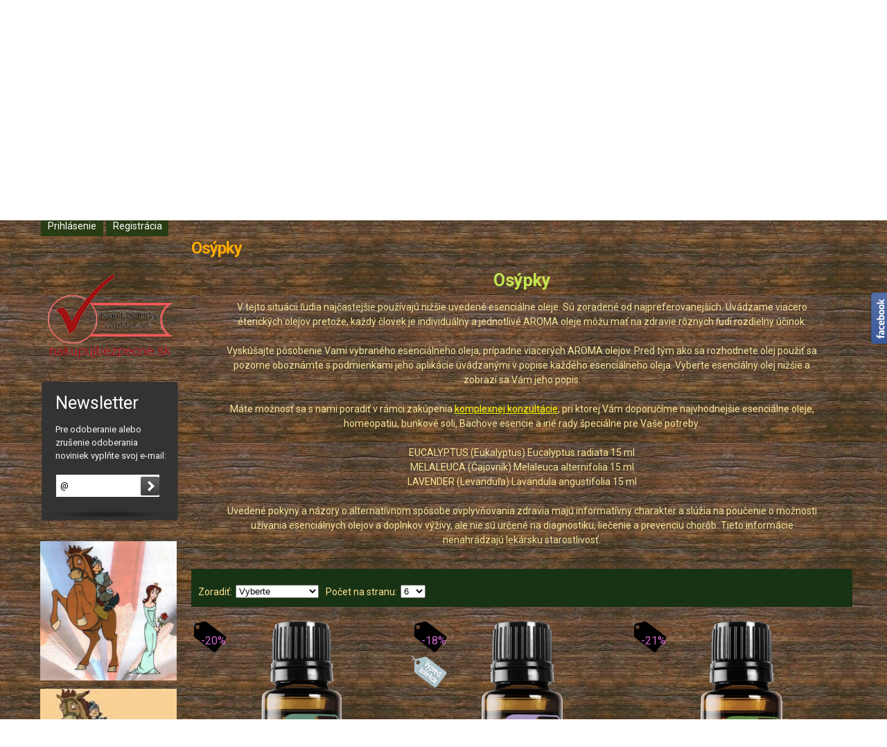

--- FILE ---
content_type: text/html; charset=UTF-8
request_url: https://aroma-oleje.sk/chcete-vediet-co-sa-uziva-pri/na-konkretne-tazkosti/kozne-problemy/osypky
body_size: 7818
content:
<!DOCTYPE html><html>
<head>
<meta http-equiv="Content-Type" content="text/html; charset=UTF-8" >
<meta name="description" content="Osýpky" >
<meta name="keywords" content="Osýpky" >
<meta http-equiv="X-UA-Compatible" content="IE=edge" >
<meta name="robots" content="INDEX, FOLLOW" >
<meta name="author" content="ROYAL MEDIA s. r. o." >
<meta name="viewport" content="width=device-width, initial-scale=1" >
<meta name="google-site-verification" content="OBdDjTOgDB9xPq78iT-KiXVFduPQIWs6w5POYOmYJvM" ><title>Osýpky</title><link href="/favicon.ico" rel="shortcut icon" type="image/x-icon" >
<link href="/css/colorpicker/colorpicker.css" media="screen" rel="stylesheet" type="text/css" >
<link href="/css/jQuery/jquery.justifiedGallery.min.css" media="screen" rel="stylesheet" type="text/css" >
<link href="/css/jQuery/slicknav.css" media="screen" rel="stylesheet" type="text/css" >
<link href="/css/jQuery/popup.css" media="screen" rel="stylesheet" type="text/css" >
<link href="/css/blueprint/src/grid.css" media="screen" rel="stylesheet" type="text/css" >
<link href="/css/blueprint/src/reset.css" media="screen" rel="stylesheet" type="text/css" >
<link href="/css/mediahelp/admin/editstyle.css" media="screen" rel="stylesheet" type="text/css" >
<link href="/css/mediahelp/admin/universal-icon.css" media="screen" rel="stylesheet" type="text/css" >
<link href="/css/mediahelp/public/default.css" media="screen" rel="stylesheet" type="text/css" >
<link href="/css/mediahelp/public/WebUnicate.css" media="screen" rel="stylesheet" type="text/css" >
<link href="/css/mediahelp/public/basic-style.css" media="screen" rel="stylesheet" type="text/css" >
<!--[if IE 8]><link href="/css/mediahelp/public/IE/ie8.css" media="screen" rel="stylesheet" type="text/css" ><![endif]-->
<!--[if IE 7]><link href="/css/mediahelp/public/IE/ie7.css" media="screen" rel="stylesheet" type="text/css" ><![endif]-->
<!--[if lt IE 9]><link href="/css/blueprint/ie.css" media="screen" rel="stylesheet" type="text/css" ><![endif]-->
<link href="/css/nivo-slider/nivo-slider.css" media="screen" rel="stylesheet" type="text/css" >
<link href="/css/nivo-slider/themes/default/default.css" media="screen" rel="stylesheet" type="text/css" ><link rel="stylesheet" href="/css/jQuery/themes/ui-darkness/jquery-ui-1.12.1.custom.min.css" type="text/css" media="screen">

<script type="text/javascript" src="/js/jQuery/jquery-1.12.4.min.js"></script>
<script type="text/javascript" src="/js/jQuery/jquery-ui-1.12.1.custom.min.js"></script>

<!--[if lt IE 9]><script type="text/javascript" src="/js/Compatibility/html5shiv.min.js"></script><![endif]-->
<!--[if lt IE 9]><script type="text/javascript" src="/js/Compatibility/respond.min.js"></script><![endif]-->
</head>
<body>
<!--[if IE 6]>
	<script type="text/javascript">
    $(document).ready(function(){  
    	centerPopup();  
    	loadPopup(); 
        });  
	</script>
    <div id="popupContact">
    		<a class="browser-image-1 browser-link" href="http://www.mozilla.com/sk/firefox/" target="_blank"></a>
			<a class="browser-image-2 browser-link" href="http://www.google.com/chrome" target="_blank"></a>
			
    	<p class="ie-fix-title">
			Tento internetový obchod nie je optimalizovaný pre Váš internetový prehliadač.
		</p>
		<p class="ie-fix-title"> 
			Stiahnite a nainštalujte si prosím niektorý z nasledujúcich prehliadačov:		
		</p>
		  
        <img id="ie-q"  src="/css/mediahelp/public/images/hlaska_IE.jpg" alt="!" />
		<a class="browser-image-3 browser-link" href="http://www.opera.com/download/" target="_blank"></a>
			<a class="browser-image-4 browser-link" href="http://www.microsoft.com/windows/internet-explorer/worldwide-sites.aspx" target="_blank" ></a>
    </div>  
    <div id="backgroundPopup"></div>
<![endif]-->
		<script type="text/javascript">
	    	(function(i,s,o,g,r,a,m){i['GoogleAnalyticsObject']=r;i[r]=i[r]||function(){
	        (i[r].q=i[r].q||[]).push(arguments)},i[r].l=1*new Date();a=s.createElement(o),
	        m=s.getElementsByTagName(o)[0];a.async=1;a.src=g;m.parentNode.insertBefore(a,m)
	        })(window,document,'script','//www.google-analytics.com/analytics.js','ga');
	        ga('create', 'UA-90438230-1', 'auto');
	        ga('send', 'pageview');
    	</script>
 <div id="editStyleTools"></div>
	<div id="fb_right_side_content" style="right: -292px; height: 80px;">
		<div id="fb_right_side_icon"></div>
		<div id="fb_right_side" style="width: 292px">
			<div 
				class="fb-page"
				data-href="https://www.facebook.com/Esencialne-oleje-Aroma-oleje-293050957776592/"
				data-hide-cover="false" 
				data-show-facepile="true"
				data-show-posts="true"
				data-width="292"
				data-height="335">
			</div>
		</div>
	</div>
	<script type="text/javascript">
		$(document).ready(function() {
			show_fb_right_side(292,335);
		});
	</script>
<div id="editstyle">
	</div>
<div id="bg">
<div class="container-full-width" id="container-top-header-strip">
	<div class="container">
				<div id="top-header-login-links">
			<a href="/users/public_index/login">Prihlásenie</a> | 
			<a href="/users/public_index/registration">Registrácia</a>
		</div>
 	</div>
</div><div class="container-full-width" id="container-header">
	<div class="span-25 last">
		<a id="top-home" href="/"></a>
		 
		<div id="header-opacity">
			<div id="header" class="special-header253">
							</div>
		</div>
	</div>
</div>
		<div class="container-full-width" id="container-articles-menu">
			<div class="span-25 last">
								<div id="articles-menu" class="articles-menu-cart" >
				<ul >
						<li
					class="ako_pouzivat_esencialne_oleje" 
					>
											<a href="/article/ako-pouzivat-esencialne-oleje/id/109"><span class="icon-menu-ako_pouzivat_esencialne_oleje"></span>Ako používať esenciálne oleje</a>
																</li>
										
									<li
					class="oleje_podla_priznakov" 
					>
											<a href="/article/oleje-podla-priznakov/id/106"><span class="icon-menu-oleje_podla_priznakov"></span>Oleje podľa príznakov</a>
																</li>
										
									<li
					class="aroma_touch_technika" 
					>
											<a href="/article/aroma-touch-technika/id/110"><span class="icon-menu-aroma_touch_technika"></span>Aroma Touch technika</a>
																</li>
										
									<li
					class="registracia_a_zlava_na_esencialne_oleje_doterra" 
					>
											<a href="/article/registracia-a-zlava-na-esencialne-oleje-doterra/id/10"><span class="icon-menu-registracia_a_zlava_na_esencialne_oleje_doterra"></span>Registrácia a zľava na esenciálne oleje doTERRA</a>
																</li>
										
				</ul>
<div id="menu-currency">
</div><div id="menu-bottom-image"></div>				</div>
				<div id="public-cart-menu">
	<div id="public-cart-fixed">
		
		<div id="center-bg" class="height-cart" >
			<div  class="icon-cart-small"></div>
			<div class="info-cart-small">
			<p>		
				<span class="cout">
					0 ks				</span>
								<span class="price">0.00 €</span>
				
			</p>
			<a id="cart-button-small" href="/cart/public_cart/first-and-second/category/290-276-264-253">
				<span>Košík</span>
			</a>		
			</div>		
		</div>
			
	</div>
</div>			</div>
		</div>
				<div class="container-full-width">
		<script type="text/javascript">
			$(window).load(function() {
				initBannerNivoSlider('{"effect":"boxRain","show":"1","height":"698px","width":"1920px","addBanner":"Ulo\u017ei\u0165","slices":"15","boxCols":"8","boxRows":"4","animSpeed":"200","pauseTime":"5000","startSlide":"0","directionNav":"true","directionNavHide":"false","controlNav":"true","controlNavThumbs":"true","controlNavThumbsFromRel":"false","controlNavThumbsSearch":".jpg","controlNavThumbsReplace":"_thumb.jpg","keyboardNav":"false","pauseOnHover":"true","manualAdvance":"false","captionOpacity":"0.5","prevText":"Prev","nextText":"Next","typeGallery":"5","alternativeWidth":"770px","alternativeHeight":"267px","height_left_menu":"","width_left_menu":""}');
			});
		</script>
				</div>
<div class="container site-color">
	<div class="span-6 last">
				
<div id="search-left"><div id="search">
	<form id="searchform" name="searchform" enctype="application/x-www-form-urlencoded" action="/catalog/public_index/search" method="post"><div class="myform">
<fieldset id="fieldset-search">
<div class="row"><div class="element">
<input type="text" name="text" id="text" value="Hľadaný výraz" size="40"></div></div>
<div class="buttons">

			<div id="button-indexSearch" class="button-type-1 ">
				<input type="submit" name="indexSearch" id="indexSearch" value="">
			</div></div></fieldset></div></form></div>
<script type="text/javascript">
	$(document).ready(function() {
		search_input_init("Hľadaný výraz");
	});
</script></div><hr class="space" />		<div id="login-buttons" >

			<div id="button-index-login" class="button-type-1 ">
				<a href="/users/public_index/login" class="buttons-text-login width-70">Prihlásenie</a>
			</div>
			<div id="button-index-registration" class="button-type-1 ">
				<a href="/users/public_index/registration" class="buttons-text-login width-70">Registrácia</a>
			</div>		</div>
 <hr class="space" />		<div id="categoryButtonsLeft">
			<ul id="buttonsLeft" class="category-tree category-tree-show-block">
						</ul>
		</div>
		<hr class="space" />
		

	<div id="eshop-certificate-img-left">
	  	<a href="http://nakupujbezpecne.sk/index.php/certifikacia-e-shopov/zoznam-certifikovanych-e-shopov">
	    	<img alt="Eshop prešiel certifikáciou nakupujbezpecne.sk" src="/images/certifikovany-eshop-bez-pozadia.png" />
	  	</a>
	</div>
<div id="newsletter">
<div id="newsletter_title">Newsletter</div>
<div id="newsletter_text">
Pre odoberanie alebo zrušenie odoberania noviniek vyplňte svoj e-mail:	
</div>
<form enctype="application/x-www-form-urlencoded" action="/newsletter/public_index/validate-and-add-newsletter" method="post"><div class="myform">
<fieldset id="fieldset-customerToNewsletter">
<div class="row"><div class="element">
<input type="text" name="email" id="email" value="@" size="18"></div></div>
<div class="buttons">

			<div id="button-addNewsletter" class="button-type-1 ">
				<input type="submit" name="addNewsletter" id="addNewsletter" value="Pridať">
			</div></div></fieldset></div></form><hr class="space" />
</div>
		<hr class="space" />
		<div id="advert">
<a href="https://www.jasle-bratislava.sk" ><img src="/uploads/advert/jasle a skolka Bratislava.jpg" title="Jasle Bratislava, Detské kráľovstvo" alt="Reklamný banner" class="advert-img" /></a><a href="https://www.detskekralovstvo.sk" ><img src="/uploads/advert/Image_004.jpg" title="skolka, škôlka Bratislava, jasle Bratislava, Detské kráľovstvo" alt="Reklamný banner" class="advert-img" /></a><a href="https://trh.sk" ><img src="/uploads/advert/logo.png" title="Byty, nehnutelnosti, reality Bratislava a celé Slovensko" alt="Reklamný banner" class="advert-img" /></a>  		</div>
	
		<div id="name-days">
			<div class="title-block">
				<p class="title">Kto má dnes meniny?</p>
			</div>
			<div class="content-block">
				<p>
					<span>Dnes má meniny:</span>
					<span id="name-days-show-today"></span> 
					<span>zajtra má meniny:</span>
					<span id="name-days-show-tomorrow"></span>
				</p>
			</div>
		</div>		
			<a id="question_for_seller_right_link" href="javascript:void(0);">
				<img src="/images/question_for_seller.png" class="question_for_seller_right" alt="Otázka na predajcu" />
			</a>
		
	</div>
	<div id="container-navigation-top" class="span-19 last">
		<div id="navigation" class=" prepend-1 span-18 last">
			<div id="navigation-back-button"><a href="javascript: history.go(-1)"></a></div>
			<div id="home" >
				Nachádzate sa tu:			</div>	
			<div class="top-navigation">
				<ul class="navigation">
    <li>
        <a class="root" href="/">Úvod</a>
    </li>
    <li>
        <a href="/chcete-vediet-co-sa-uziva-pri">Chcete vedieť, čo sa užíva pri ...?</a>
    </li>
    <li>
        <a href="/chcete-vediet-co-sa-uziva-pri/na-konkretne-tazkosti">Na konkrétne ťažkosti</a>
    </li>
    <li>
        <a href="/chcete-vediet-co-sa-uziva-pri/na-konkretne-tazkosti/kozne-problemy">Kožné problémy</a>
    </li>
    <li>
        <a href="/chcete-vediet-co-sa-uziva-pri/na-konkretne-tazkosti/kozne-problemy/osypky">Osýpky</a>
    </li>
</ul>			</div>				
		</div>
		<div class="navigationLine"></div>
	</div>
<div class="span-19 ">	
				<div class="content">
			<a id="products-top"></a>
	<div id="category-products">
		<div id="index-load-ajax">
		<img class="load-ajax-img" src="/css/mediahelp/public/images/detail-ajax-load.gif" alt="Loading" />
	</div>
	<div id="CategoryName">
		<h1>Osýpky</h1>	</div>
		<div class="info-articles">
						<h2>Osýpky</h2>
					<p>V tejto situ&aacute;cii ľudia najčastej&scaron;ie použ&iacute;vaj&uacute; niž&scaron;ie uveden&eacute; esenci&aacute;lne oleje. S&uacute; zoraden&eacute; od najpreferovanej&scaron;&iacute;ch. Uv&aacute;dzame viacero &eacute;terick&yacute;ch olejov pretože, každ&yacute; človek je individu&aacute;lny a jednotliv&eacute; AROMA oleje m&ocirc;žu mať na zdravie r&ocirc;znych ľud&iacute; rozdielny &uacute;činok:<br /><br />Vysk&uacute;&scaron;ajte p&ocirc;sobenie Vami vybran&eacute;ho esenci&aacute;lneho oleja, pr&iacute;padne viacer&yacute;ch AROMA olejov. Pred t&yacute;m ako sa rozhodnete olej použiť sa pozorne obozn&aacute;mte s podmienkami jeho aplik&aacute;cie uv&aacute;dzan&yacute;mi v popise každ&eacute;ho esenci&aacute;lneho oleja. Vyberte esenci&aacute;lny olej niž&scaron;ie a zobraz&iacute; sa V&aacute;m jeho popis.<br /><br />M&aacute;te možnosť sa s nami poradiť v r&aacute;mci zak&uacute;penia <span style="text-decoration: underline;"><span style="color: #ffff00;"><a style="color: #ffff00;" title="Komplexn&aacute; konzult&aacute;cia" href="http://aroma-oleje.sk/d/komplexna-konzultacia-1-hod/108/">komplexnej konzult&aacute;cie</a></span></span>, pri ktorej V&aacute;m doporuč&iacute;me najvhodnej&scaron;ie esenci&aacute;lne oleje, homeopatiu, bunkov&eacute; soli, Bachove esencie a in&eacute; rady &scaron;peci&aacute;lne pre Va&scaron;e potreby.<br /><br />EUCALYPTUS (Eukalyptus) Eucalyptus radiata 15 ml<br />MELALEUCA (Čajovn&iacute;k) Melaleuca alternifolia 15 ml<br />LAVENDER (Levanduľa) Lavandula angustifolia 15 ml<br /><br />Uveden&eacute; pokyny a n&aacute;zory o alternat&iacute;vnom sp&ocirc;sobe ovplyvňovania zdravia maj&uacute; informat&iacute;vny charakter a sl&uacute;žia na poučenie o možnosti už&iacute;vania esenci&aacute;lnych olejov a doplnkov v&yacute;živy, ale nie s&uacute; určen&eacute; na diagnostiku, liečenie a prevenciu chor&ocirc;b. Tieto inform&aacute;cie nenahr&aacute;dzaj&uacute; lek&aacute;rsku starostlivosť.</p>	</div>
	
	<!-- vrchny panel nad produktami zobrazujuci "Zobrazenie, Sklad, Zoradit, Pocet na stranu" -->
				<div id="top-category-panel">
						<div id="top-category-panel-sort"><span class="appurtenances-filter-text">Zoradiť:</span>
			<select name="SortCategory" id="SortCategory">
    <option value="0" selected="selected">Vyberte</option>
    <option value="p.id desc">Od najnovších</option>
    <option value="p.id asc">Od najstarších</option>
    <option value="product_name asc">Podľa názvu A-Z</option>
    <option value="product_name desc">Podľa názvu Z-A</option>
    <option value="p.price desc">Od najdrahších</option>
    <option value="p.price asc">Od najlacnejších</option>
</select>			</div>
			<div id="top-category-panel-count-to-page-category"><span class="appurtenances-filter-text">Počet na stranu:</span>
			<select name="CountToPageCategory" id="CountToPageCategory">
    <option value="6" selected="selected">6</option>
    <option value="8">8</option>
    <option value="12">12</option>
    <option value="24">24</option>
    <option value="48">48</option>
    <option value="96">96</option>
</select>			</div>
		</div>
		<div class="catalog-block">
	<div class="product-third third-second"><div class="product-images"><a id="product-id-29" href="/d/eucalyptus-eukalyptus-eucalyptus-radiata-15-ml/29/"><img src="/uploads/product_miniatures/catalog-3/29/eucalyptus-15.png" alt="Obrázok pre EUCALYPTUS (Eukalyptus) Eucalyptus radiata 15 ml" title="EUCALYPTUS (Eukalyptus) Eucalyptus radiata 15 ml" /><input id="product-id-29-hidden" type="hidden" value="/uploads/product_miniatures/catalog-hover/29/eucalyptus-15.png" /></a><div class="clear position" ><span> -20%</span></div></div><div class="product-content"><h4><a href="/d/eucalyptus-eukalyptus-eucalyptus-radiata-15-ml/29/">	EUCALYPTUS (Eukalyptus) Eucalyptus radiata 15 ml</a></h4><div class="product-content-description"><p><strong>Použitie</strong></p>
<p> </p>
<p>pri nachladnutí, viróze, chrípke, horúčke, kašli, infekcií krku, zápaloch prínosových dutín, po poštípaní hmyzom, na d...</p></div><div class="show-appurtenances"></div><p class="catalog-free-delivery-info"></p><p class="price"><span class="old_price">31.33 €</span><span class="normal_price">25.00 €</span></p><div class="add-cart-catalog"><form 
							method="post" 
							action="/cart/public_cart/add-product/id-product/29/name/eucalyptus-eukalyptus-eucalyptus-radiata-15-ml/id-category/290-276-264-253"><fieldset><input type="hidden" name="count" value="1" maxlength="4" id="count29"><input type="hidden" name="category" value="290-276-264-253" id="category29"><input type="hidden" name="from-catalog" value="3" id="from-catalog29"><input type="hidden" name="request-uri" value="/chcete-vediet-co-sa-uziva-pri/na-konkretne-tazkosti/kozne-problemy/osypky" id="request-uri29">
			<div id="button-add-cart-button29" class="button-type-1 button-add-cart-button">
				<input type="submit" name="add-cart-button" id="add-cart-button29" value="Do košíka" class="add-cart-button">
			</div></fieldset></form></div></div></div><div class="product-third third-first"><div class="product-images"><a id="product-id-5" href="/d/lavender-levandula-lavandula-angustifolia-15-ml/5/"><img src="/uploads/product_miniatures/catalog-3/5/lavender-15.png" alt="Obrázok pre LAVENDER (Levanduľa) Lavandula angustifolia 15 ml" title="LAVENDER (Levanduľa) Lavandula angustifolia 15 ml" /><input id="product-id-5-hidden" type="hidden" value="/uploads/product_miniatures/catalog-hover/5/lavender-15.png" /></a><div class="clear position" ><span> -18%</span></div><div class="sale_collection position" ></div><div class="startup position" ></div></div><div class="product-content"><h4><a href="/d/lavender-levandula-lavandula-angustifolia-15-ml/5/">	LAVENDER (Levanduľa) Lavandula angustifolia 15 ml</a></h4><div class="product-content-description"><p><strong>Použitie</strong></p>
<p> </p>
<p>Pomáha pri abscesoch, artritíde, vyrovnáva telesné systémy, pri vredoch, bronchitíde, modrinách, kvasinkách, oparoch, kolike...</p></div><div class="show-appurtenances"></div><p class="catalog-free-delivery-info"></p><p class="price"><span class="old_price">51.00 €</span><span class="normal_price">42.00 €</span></p><div class="add-cart-catalog"><form 
							method="post" 
							action="/cart/public_cart/add-product/id-product/5/name/lavender-levandula-lavandula-angustifolia-15-ml/id-category/290-276-264-253"><fieldset><input type="hidden" name="count" value="1" maxlength="4" id="count5"><input type="hidden" name="category" value="290-276-264-253" id="category5"><input type="hidden" name="from-catalog" value="3" id="from-catalog5"><input type="hidden" name="request-uri" value="/chcete-vediet-co-sa-uziva-pri/na-konkretne-tazkosti/kozne-problemy/osypky" id="request-uri5">
			<div id="button-add-cart-button5" class="button-type-1 button-add-cart-button">
				<input type="submit" name="add-cart-button" id="add-cart-button5" value="Do košíka" class="add-cart-button">
			</div></fieldset></form></div></div></div><div class="product-third third-second"><div class="product-images"><a id="product-id-44" href="/d/melaleuca-tea-tree-melaleuca-alternifolia-15-ml/44/"><img src="/uploads/product_miniatures/catalog-3/44/melaleuca-tea-tree-15.png" alt="Obrázok pre MELALEUCA (Tea Tree) Melaleuca alternifolia 15 ml" title="MELALEUCA (Tea Tree) Melaleuca alternifolia 15 ml" /><input id="product-id-44-hidden" type="hidden" value="/uploads/product_miniatures/catalog-hover/44/melaleuca-tea-tree-15.png" /></a><div class="clear position" ><span> -21%</span></div></div><div class="product-content"><h4><a href="/d/melaleuca-tea-tree-melaleuca-alternifolia-15-ml/44/">	MELALEUCA (Tea Tree) Melaleuca alternifolia 15 ml</a></h4><div class="product-content-description"><p><strong>Použitie</strong></p>
<p> </p>
<p>ničenie patogénov aj Coronavirus vo vzduchu – difúzor, infekcie, podpora imunity – prevencia, opary, herpes zoster, vagináln...</p></div><div class="show-appurtenances"></div><p class="catalog-free-delivery-info"></p><p class="price"><span class="old_price">40.33 €</span><span class="normal_price">32.00 €</span></p><div class="add-cart-catalog"><form 
							method="post" 
							action="/cart/public_cart/add-product/id-product/44/name/melaleuca-tea-tree-melaleuca-alternifolia-15-ml/id-category/290-276-264-253"><fieldset><input type="hidden" name="count" value="1" maxlength="4" id="count44"><input type="hidden" name="category" value="290-276-264-253" id="category44"><input type="hidden" name="from-catalog" value="3" id="from-catalog44"><input type="hidden" name="request-uri" value="/chcete-vediet-co-sa-uziva-pri/na-konkretne-tazkosti/kozne-problemy/osypky" id="request-uri44">
			<div id="button-add-cart-button44" class="button-type-1 button-add-cart-button">
				<input type="submit" name="add-cart-button" id="add-cart-button44" value="Do košíka" class="add-cart-button">
			</div></fieldset></form></div></div></div><hr class="space" /><hr class="space" /><hr class="space" />	</div>
	<script type="text/javascript">
		//<![CDATA[
		$(document).ready(function () {
			var jsonParamsForFilter = $.parseJSON('{"name":"chcete-vediet-co-sa-uziva-pri\/na-konkretne-tazkosti\/kozne-problemy\/osypky","categoryOrManufacturerId":"290-276-264-253","current_page":1,"categoryOrManufacturer":"category","special":"","value":"","catalogFilterParamsUrl":""}');
			$("#top-category-panel #ProductsOnStorageOnly, #top-category-panel #SortCategory, #top-category-panel #CountToPageCategory").change(function() {
				ajaxLoad(jsonParamsForFilter,'/chcete-vediet-co-sa-uziva-pri/na-konkretne-tazkosti/kozne-problemy/osypky');	
			});
							$.scrollTo('#products-top',500,{easing:'linear'});
						adjustProductContentSize();
					});	
		//]]>
	</script>
</div>
<div id="catalog-page-list-bottom">
</div>
<div class="show-box-ajax">
<img alt="Loading" src="/css/mediahelp/public/images/detail-ajax-load.gif" />
</div>
<div class="show-box-ajax-content">
</div>
					<div class="show-box-ajax-right">
				<img alt="load" src="/css/mediahelp/public/images/detail-ajax-load.gif">
			</div>
			<div class="show-box-ajax-content-right">
			</div>
				</div>	
				<hr class="space" />
		<div class="facebook">
			<div 
				class="fb-page" 
				data-href="https://www.facebook.com/Esencialne-oleje-Aroma-oleje-293050957776592/"
				data-hide-cover="false" 
				data-show-facepile="true"
				data-show-posts="true"
				data-width="720"
				data-height="210">
			</div>
		</div>
						<hr class="space" />
			
	</div>
</div>
<div class="container-full-width" id="container-social-networks">
	<div id="social-networks-icon-heart"></div>
	<p>DAJTE O NÁS VEDIEŤ AJ OSTATNÝM</p>
	<div id="social-networks-spacer">
		<span></span>
	</div>
	<div id="container-social-networks-icons">
						<a id="social-networks-icon-facebook" href="https://www.facebook.com/Esencialne-oleje-Aroma-oleje-293050957776592/"></a>
			</div>
</div><div class="container-full-width" id="container-footer">
	<hr class="space footerLine" />
	<div class="span-25 last">	
	<div id="footer" >
		<div id="info-articles">
<div id="mediahelp" class="span-6">  
	<img src="/css/mediahelp/public/images/public-logo.png" alt="Logo DKZ, s.r.o. esenciálne oleje" />
					<p class="text-1-phone"><span class="icon-type-phone"></span><span class="text-margin">+421 911 765 899</span></p>
		<p class="text-1-email"><span class="icon-type-email"></span><span class="text-margin"><a href="mailto:obchod@aroma-oleje.sk">obchod@aroma-oleje.sk</a></span></p>
	</div>
		<div class="span-6 ">
			<div class="group-title">Poradňa pre zákazníkov o esenciálnych olejeoch</div>
						
		
	<ul id="ul-group-3" class="ul-group ">	
		<li>
						<a href="/article/kontakt/id/10" class="group-link">
			Kontakt na esenciálne oleje			</a>
		</li>
			<li>
						<a href="/info/reklamacie-esencialnych-olejov/id-info-articles/11" class="group-link">
			Reklamácie esenciálnych olejov			</a>
		</li>
			<li>
						<a href="/info/obchodne-podmienky/id-info-articles/12" class="group-link">
			Obchodné podmienky			</a>
		</li>
			<li>
						<a href="/info/preco-sa-registrovat/id-info-articles/7" class="group-link">
			Prečo sa registrovať?			</a>
		</li>
			<li>
						<a href="/info/ako-nakupovat-esencialne-oleje/id-info-articles/8" class="group-link">
			Ako nakupovať esenciálne oleje			</a>
		</li>
			<li>
						<a href="/info/reklamacny-formular/id-info-articles/14" class="group-link">
			Reklamačný formulár			</a>
		</li>
		</ul>	
				</div>
			<div class="span-6 last">
			<div class="group-title">Ako nakupovať esenciálne oleje?</div>
						
		
	<ul id="ul-group-4" class="ul-group ">	
		<li>
						<a href="/info/doprava-a-ceny-esencialnych-olejov/id-info-articles/13" class="group-link">
			Doprava a ceny esenciálnych olejov			</a>
		</li>
			<li>
						<a href="/info/super-ponuky-esencialnych-olejov/id-info-articles/9" class="group-link">
			Super ponuky esenciálnych olejov			</a>
		</li>
		</ul>	
				</div>
	<div id="mediahelp" class="span-6">
	<br>	
	<p class="text-2-copyright">Všetky práva vyhradené.<br/> Esenciálne oleje, éterické Aroma oleje doTERRA -levanduľa,mäta,oregano © 2026</p>
	<hr class="space" />
			<p class="text-2-advertisment-1 text-2-advertisment-2"><a href="https://mediahelp.sk/tvorba-eshopu" title="Tvorba eshopu" >Tvorba eshopu</a>:  
		<a href="https://mediahelp.sk/" title="Webdesign"><br />MEDIAHELP.sk</a></p>
		</div>
</div>
	</div>
	</div>
</div>
<div class="container">
<input type="hidden" id="baseUrl" value="" />
</div>
</div>
<script type="text/javascript" src="/js/Mediahelp/catalog/show-product-functions.js"></script>
<script type="text/javascript" src="/js/Mediahelp/catalog/adjust-element-sizes.js"></script>
<script type="text/javascript" src="/js/jQuery/nivo-slider/jquery.nivo.slider.pack.js"></script>
<script type="text/javascript" src="/js/Mediahelp/banner/init-banner-nivo-slider.js"></script>
<script type="text/javascript" src="/js/Mediahelp/facebook/show-fb-right-side.js"></script>
<script type="text/javascript" src="/js/Mediahelp/search/search-input-init.js"></script>
<script type="text/javascript" src="/js/Mediahelp/meniny_sk.js"></script>
<script type="text/javascript" src="/js/jQuery/popup.js"></script>
<script type="text/javascript" src="/js/jQuery/jquery.scrollTo-2.1.1.min.js"></script>
<script type="text/javascript" src="/js/jQuery/jquery.justifiedGallery.min.js"></script>
<script type="text/javascript" src="/js/jQuery/jquery.slicknav.min.js"></script>
<script type="text/javascript" src="/js/Mediahelp/layout_functions.js"></script>
<script type="text/javascript" src="/js/Mediahelp/question_for_seller.js"></script>
<script type="text/javascript" src="https://connect.facebook.net/sk_SK/all.js#xfbml=1"></script>
<script type="text/javascript" src="//platform.twitter.com/widgets.js"></script>
<script type="text/javascript" src="//assets.pinterest.com/js/pinit.js"></script>
<script type="text/javascript" src="https://assets.tumblr.com/share-button.js"></script><script type="text/javascript">
	$(function() {
		$( "#left-block" ).sortable();
		$( "#sortable" ).disableSelection();
						initSlickNavForLeftMenu('Kategórie');
			});
</script>
	
</body>
</html>

--- FILE ---
content_type: text/css
request_url: https://aroma-oleje.sk/css/blueprint/src/grid.css
body_size: 2764
content:
/* -------------------------------------------------------------- 
   
   BLUEPRINT CSS
    * Filename:        grid.css
    * Version:         0.7.1 (2008-02-25) YYYY-MM-DD
    * Website:         http://code.google.com/p/blueprintcss/

   Generated by:
    * Blueprint CSS Grid Generator (2011-05-02) [http://bgg.kematzy.com/]

   Based on work by:
    * Olav Bjorkoy      [bjorkoy.com]
    * Nathan Borror     [playgroundblues.com]
    * Jeff Croft        [jeffcroft.com]
    * Christian Metts   [mintchaos.com]
    * Khoi Vinh         [subtraction.com]

   == STRUCTURE: ========================
    * Page width:            1015 px
    * Number of columns:     25
    * Column width:          31 px
    * Margin width:          10 px
   ======================================

   By default, the grid is 1015px wide, with 25 columns 
   spanning 31px, and a 10px margin between columns.

   If you need fewer or more columns, use this formula to calculate
   the new total width: 

   Total width = (number_of_columns * column_width) - margin_width

   Read more about using a grid here:
   * subtraction.com/archives/2007/0318_oh_yeeaahh.php
   
-------------------------------------------------------------- */

/* A container should group all your columns. */
@media screen and (max-width: 800px) {
	.container {
		width: 100%;
	  	margin: 0 auto;
	}
}
@media screen and (min-width: 801px) and (max-width: 1036px) {
	.container {
		width: 779px;
	  	margin: 0 auto;
	}
}
@media screen and (min-width: 1037px) and (max-width: 1221px) {	
	.container {
	  	width: 1015px;
	  	margin: 0 auto;
	}
}
@media screen and (min-width: 1222px) {	
	.container {
	  	width: 1200px;
	  	margin: 0 auto;
	}
}
/* Use this class on any div.span / container to see the grid. */
.showgrid { 
  background: url(src/grid.png); 
}

/* Body margin for a sensile default look. */
body {
  margin:1.5em 0;	
}


/* Columns
-------------------------------------------------------------- */

/* Sets up basic grid floating and margin. */
div.span-1, div.span-2, div.span-3, div.span-4, div.span-5, div.span-6, div.span-7, div.span-8, div.span-9, div.span-10, div.span-11, div.span-12, div.span-13, div.span-14, div.span-15, div.span-16, div.span-17, div.span-18, div.span-19, div.span-20, div.span-21, div.span-22, div.span-23, div.span-24, div.span-25 {float:left;margin-right: 10px;}

/* The last column in a row needs this class. */
div.last { margin-right: 0; }

/* Use these classes to set the width of a column. */
.span-1  { width: 31px;}
.span-2  { width: 72px;}
.span-3  { width: 113px;}
.span-4  { width: 154px;}
.span-5  { width: 195px;}
.span-6  { width: 236px; margin-bottom: 15px;}
.span-7  { width: 277px;}
.span-8  { width: 318px;}
.span-9  { width: 359px;}
.span-10 { width: 400px;}
.span-11 { width: 441px;}
.span-12 { width: 482px;}
.span-13 { width: 523px;}
.span-14 { width: 564px;}
.span-15 { width: 605px;}
.span-16 { width: 646px;}
.span-17 { width: 687px;}
.span-18 { width: 728px;}
@media screen and (max-width: 800px) {
	.span-19 { width: 100%; margin: 0 !important; }	
}
@media screen and (min-width: 801px) and (max-width: 1036px) {
	.span-19 { width: 523px;}	
}
@media screen and (min-width: 1037px) and (max-width: 1221px) {
	.span-19 { width: 769px;}
}
@media screen and (min-width: 1222px) {
	.span-19 { width: 954px;}
}
.span-20 { width: 810px;}
.span-21 { width: 851px;}
.span-22 { width: 892px;}
.span-23 { width: 933px;}
.span-24 { width: 974px;}
@media screen and (max-width: 800px) {
	.span-25 { width: 100%; margin: 0 !important; }	
}
@media screen and (min-width: 801px) and (max-width: 1036px) {
	.span-25 { width: 779px; margin: 0 !important; }	
}
@media screen and (min-width: 1037px) and (max-width: 1221px) {
	.span-25 { width: 1015px; margin: 0 !important; }
}
@media screen and (min-width: 1222px) {
	.span-25 { width: 1200px; margin: 0 !important; }
}

/* Add these to a column to append empty cols. */
.append-1  { padding-right: 41px;}
.append-2  { padding-right: 82px;}
.append-3  { padding-right: 123px;}
.append-4  { padding-right: 164px;}
.append-5  { padding-right: 205px;}
.append-6  { padding-right: 246px;}
.append-7  { padding-right: 287px;}
.append-8  { padding-right: 328px;}
.append-9  { padding-right: 369px;}
.append-10 { padding-right: 410px;}
.append-11 { padding-right: 451px;}
.append-12 { padding-right: 492px;}
.append-13 { padding-right: 533px;}
.append-14 { padding-right: 574px;}
.append-15 { padding-right: 615px;}
.append-16 { padding-right: 656px;}
.append-17 { padding-right: 697px;}
.append-18 { padding-right: 738px;}
.append-19 { padding-right: 779px;}
.append-20 { padding-right: 820px;}
.append-21 { padding-right: 861px;}
.append-22 { padding-right: 902px;}
.append-23 { padding-right: 943px;}
.append-24 { padding-right: 984px;}


/* Add these to a column to prepend empty cols. */
.prepend-1  { padding-left: 41px;}
.prepend-2  { padding-left: 82px;}
.prepend-3  { padding-left: 123px;}
.prepend-4  { padding-left: 164px;}
.prepend-5  { padding-left: 205px;}
.prepend-6  { padding-left: 246px;}
.prepend-7  { padding-left: 287px;}
.prepend-8  { padding-left: 328px;}
.prepend-9  { padding-left: 369px;}
.prepend-10 { padding-left: 410px;}
.prepend-11 { padding-left: 451px;}
.prepend-12 { padding-left: 492px;}
.prepend-13 { padding-left: 533px;}
.prepend-14 { padding-left: 574px;}
.prepend-15 { padding-left: 615px;}
.prepend-16 { padding-left: 656px;}
.prepend-17 { padding-left: 697px;}
.prepend-18 { padding-left: 738px;}
.prepend-19 { padding-left: 779px;}
.prepend-20 { padding-left: 820px;}
.prepend-21 { padding-left: 861px;}
.prepend-22 { padding-left: 902px;}
.prepend-23 { padding-left: 943px;}
.prepend-24 { padding-left: 984px;}



/* Border on right hand side of a column. */
div.border {
  padding-right:4px;
  margin-right:5px;
  border-right: 1px solid #eee;
}

/* Border with more whitespace, spans one column. */
div.colborder {
  padding-right:29px;
  margin-right:26px;
  border-right: 1px solid #eee;
}

/* Use these classes on an element to push it into the 
   next column, or to pull it into the previous column.  */

.pull-1 { margin-left: -41px;}
.pull-2 { margin-left: -82px;}
.pull-3 { margin-left: -123px;}
.pull-4 { margin-left: -164px;}
.pull-5 { margin-left: -205px;}
.pull-6 { margin-left: -246px;}
.pull-7 { margin-left: -287px;}
.pull-8 { margin-left: -328px;}
.pull-9 { margin-left: -369px;}
.pull-10 { margin-left: -410px;}
.pull-11 { margin-left: -451px;}
.pull-12 { margin-left: -492px;}
.pull-13 { margin-left: -533px;}
.pull-14 { margin-left: -574px;}
.pull-15 { margin-left: -615px;}
.pull-16 { margin-left: -656px;}
.pull-17 { margin-left: -697px;}
.pull-18 { margin-left: -738px;}
.pull-19 { margin-left: -779px;}
.pull-20 { margin-left: -820px;}
.pull-21 { margin-left: -861px;}
.pull-22 { margin-left: -902px;}
.pull-23 { margin-left: -943px;}
.pull-24 { margin-left: -984px;}
.pull-25 { margin-left: -1025px;}

.pull-1, .pull-2, .pull-3, .pull-4, .pull-5, .pull-6, .pull-7, .pull-8, .pull-9, .pull-10, .pull-11, .pull-12, .pull-13, .pull-14, .pull-15, .pull-16, .pull-17, .pull-18, .pull-19, .pull-20, .pull-21, .pull-22, .pull-23, .pull-24, .pull-25 {float:left;position:relative;}


.push-1 { margin: 0 -41px 1.5em 41px;}
.push-2 { margin: 0 -82px 1.5em 82px;}
.push-3 { margin: 0 -123px 1.5em 123px;}
.push-4 { margin: 0 -164px 1.5em 164px;}
.push-5 { margin: 0 -205px 1.5em 205px;}
.push-6 { margin: 0 -246px 1.5em 246px;}
.push-7 { margin: 0 -287px 1.5em 287px;}
.push-8 { margin: 0 -328px 1.5em 328px;}
.push-9 { margin: 0 -369px 1.5em 369px;}
.push-10 { margin: 0 -410px 1.5em 410px;}
.push-11 { margin: 0 -451px 1.5em 451px;}
.push-12 { margin: 0 -492px 1.5em 492px;}
.push-13 { margin: 0 -533px 1.5em 533px;}
.push-14 { margin: 0 -574px 1.5em 574px;}
.push-15 { margin: 0 -615px 1.5em 615px;}
.push-16 { margin: 0 -656px 1.5em 656px;}
.push-17 { margin: 0 -697px 1.5em 697px;}
.push-18 { margin: 0 -738px 1.5em 738px;}
.push-19 { margin: 0 -779px 1.5em 779px;}
.push-20 { margin: 0 -820px 1.5em 820px;}
.push-21 { margin: 0 -861px 1.5em 861px;}
.push-22 { margin: 0 -902px 1.5em 902px;}
.push-23 { margin: 0 -943px 1.5em 943px;}
.push-24 { margin: 0 -984px 1.5em 984px;}
.push-25 { margin: 0 -1025px 1.5em 1025px;}

.push-1, .push-2, .push-3, .push-4, .push-5, .push-6, .push-7, .push-8, .push-9, .push-10, .push-11, .push-12, .push-13, .push-14, .push-15, .push-16, .push-17, .push-18, .push-19, .push-20, .push-21, .push-22, .push-23, .push-24, .push-25 {float:right;position:relative;}



/* Misc classes and elements
-------------------------------------------------------------- */

/* Use a .box to create a padded box inside a column.  */ 
.box { 
  padding: 1.5em; 
  margin-bottom: 1.5em; 
  background: #E5ECF9; 
}

/* Use this to create a horizontal ruler across a column. */
hr {
  background: #ddd; 
  color: #ddd;
  clear: both; 
  float: none; 
  width: 100%; 
  height: .1em;
  margin: 0 0 1.45em;
  border: none; 
}
hr.space {
  background: none;
  color: none;
}


/* Clearing floats without extra markup
   Based on How To Clear Floats Without Structural Markup by PiE
   [http://www.positioniseverything.net/easyclearing.html] */

.clearfix:after, .container:after {
    content: ""; 
    display: block; 
    height: 0; 
    clear: both; 
    visibility: hidden;
}
.clearfix, .container {display: inline-block;}
* html .clearfix,
* html .container {height: 1%;}
.clearfix, .container {display: block;}

/* Regular clearing
   apply to column that should drop below previous ones. */

.clear { clear:both; }


--- FILE ---
content_type: text/css
request_url: https://aroma-oleje.sk/css/mediahelp/public/default.css
body_size: 26081
content:
@CHARSET "UTF-8";
@import url("for-editor.css");
@font-face
{
font-family: myriad_pro;
src: url('fonts/MyriadPro-Regular.otf');
}
body{
	margin: 0;	
}
#bg{
	position: relative;
	width: 100%;
	margin: 0;
	padding: 0;
	min-height:auto;
}
#article strong {
	font-weight: bold;
}
#article em{ font-style: italic;}
#article span{
	font-weight: normal;
}
.content{
	min-height: 450px;
}
.big-site{
	min-height: 900px;
}
h1,h2{color: #ffb400;}
h3,h4{color:#adcf3d;}
.hr.space{ background: none;}
.red-text{
	color: red;
}
.height-40{
	height: 40px;
}
.top-navigation{
	margin-top: -3px;
	float: left;
}
.top-navigation-catalog{
	margin-top: -3px;
	float: left;	
}
#top-home{
    display: block;
    height: 100%;
    position: absolute;
    width: 100%;
}
.info-required{
	color: red;
}
#messages{
	float: left;
	width: 100%;
}

#messages #flash-message p.success{
    display: block;
    font-size: 21px;
    min-height: 60px;
    line-height: 55px;
    padding-left: 15px;
}
#messages #flash-message p.success span{
	background: url("images/images.png") no-repeat scroll -624px -6px transparent;
    display: block;
    float: left;
    height: 53px;
    left: -10px;
    position: relative;
    top: 0;
    width: 70px;
}
#messages #flash-message p.error{
	/*border:1px solid #ffd305;*/
	/*background: #ffec91;*/
	padding: 1.1em;
	/*font-size: 18px;*/
	font-weight: bold;
	color: #c60000;
	font-family: Arial;
}
#messages #flash-message p.error{
	
}
.universal-link{
	color: #efa900;
}
/*hodnotenia*/
 .evalution{
 	float: left;
 	width: 200px;
 }
 .evalution a{
	display: block;
	float: left;
	height: 14px;
	width: 14px;
}
 .evalution .star-1{
	background: url(images/Images_CMS.png)  -249px -170px  no-repeat;
}
.evalution .star-2{	
	background: url(images/Images_CMS.png)  -267px -170px  no-repeat;	
}
.evalution .star-3{	
	background: url(images/Images_CMS.png)  -285px  -170px  no-repeat;	
}
.evalution .star-4{
	background: url(images/Images_CMS.png)  -303px  -170px  no-repeat;	
}
.evalution .star-5{
	background: url(images/Images_CMS.png)  -231px  -170px  no-repeat;	
}
.evalution a:HOVER{
	background: url(images/Images_CMS.png)  -213px -170px  no-repeat !important;
}
.evalution p{
	display:block;
	float:left;
	margin-left: 5px;
	color: #969696;
	font-size: 12px;
}
/*end - hodnotenia*/

#header{
	background: url(images/Images_CMS.png) 0px 0px no-repeat;
	height: 100%;
}
.small-text{
	font-size: 12px;
}
.color-type-1{
	color: #AFAFB1;
}

#phone-icon{
	background: url(images/icons.png) -15px -45px no-repeat;
	height: 40px;
	width: 40px;
	float: left;
	display: none;
}
#mail-icon{
	background: url(images/icons.png) -15px -75px no-repeat;
	height: 40px;
	width: 40px;
	float: left;
	display: none;
}
#navigation-back-button a{
	background: url(images/button_navigacia.png) 0 0 no-repeat;
	width: 30px;
	height: 20px;
	margin-top: 12px;
	margin-right: 10px;
	float:left;
}
#navigation-back-button a:hover{
	background: url(images/button_navigacia.png) 0 -21px no-repeat;
	width: 30px;
	height: 20px;
	float:left;
}
#navigation, #article-navigation{
    margin-top: 14px;
    padding-left: 0px;
    padding-bottom: 6px;
    font-size: 13px;
    width: 100%;
    min-height: 40px;
}
#three-column #navigation, #article-navigation{
    margin-top: 14px;
    padding-left: 0px;
    padding-bottom: 6px;
    font-size: 13px;
    width: 500px;
    height: 40px;
}
#article-navigation{
    margin-left: 45px;
    width: 950px;
}
#home, #article-navigation #home{
	margin-top:12px;
	float: left;
	
}
#home img, #article-navigation #home img{
	margin-left:5px;
	position: relative;
	top: 2px;
	
}
/*navigacia - editstyle OK*/

ul.navigation, #article-navigation ul.navigation{
	margin: 16px 0 0 0;
	float: left;
}
ul.navigation li, #article-navigation ul.navigation li{
	float: left;
	list-style: none;
}
ul.navigation li a, #article-navigation ul.navigation li a{
	display: block;
	float: left;
	margin-left: 5px;
	font-size: 13px;
}
ul.navigation li a, ul.navigation li span{
	color: #ffb400;
	text-decoration: none;
	
}
ul.navigation li a:BEFORE, ul.navigation li span:BEFORE {
content: url("images/sipka_navigacia.png");
color: white;
margin-right: 12px;
margin-left: 7px;
}

ul.navigation li a.root:BEFORE{
	content: ' ';
	color: white;
	display: block;
	width: 11px;
}

/*koniec navigacia*/

#phone-input, #email-input{
	float: left;
}
#color-phone, #color-email, .color-block{
	margin-left:5px;
	display:block;
	float: left;
	position:relative;
	width: 20px;
	height: 20px;
	border: 1px solid black;
}
.color-block-hide{
	margin-left:5px;
	display:block;
	float: left;
	position:relative;
	width: 20px;
	height: 20px;
}
/*articles-menu-top start*/
#articles-menu-top{
	background: url(images/clanky_bg.png) repeat;
	float: right;
	top: 115px;
	position: relative;
}
#articles-menu-top ul{
	margin: 0;
	margin-left: 20px;
	margin-right: 25px;
	display:block;
}
#articles-menu-top ul li
{
	background: url(images/clanky-bg.png) repeat;
	text-align: left;
}
#articles-menu-top ul li:HOVER, #articles-menu-top ul li.active 
{
	text-align: left;
}
#articles-menu-top ul li.menu-home{
	width: 70px;
}
#articles-menu-top ul li
{
	margin-left:8px;
	margin-right:2px;
    float: left;
    font-size: 13px;
    height: 43px;
    color: white;
    list-style: none outside none;
    font-weight: bold;
}
#articles-menu-top ul li a{
	color: white;
	line-height: 40px;
	text-decoration: none;
}
#articles-menu-top ul li a:hover
{
	text-decoration: underline;
}
#articles-menu-top ul li ul
{
	visibility: hidden;
}
#articles-menu-top ul li .submenu-roll
{
	visibility: hidden;
}
#articles-menu-top ul li:hover ul
{
	visibility: visible;
}
#articles-menu-top ul li ul
{
	z-index: 2000;
	position:relative;
	cursor: pointer;
}
#articles-menu-top ul.submenu 
{
	margin-left: -10px;
    margin-top: 0px;
    position: absolute;
    width: 190px;
    background: url("images/clanky_bg.png") #000000;
}
#articles-menu-top ul.submenu li
{
	width: 190px;
}
#articles-menu-top #menu-bottom-image{
	background: url(images/menu-bottom-image.png) repeat;
	float: left;
	width: 100%;
	height: 1px;
	display: none;
}
/*articles-menu-top end*/

#articles-menu{
	width: 985px;
	float: left;
}
.articles-menu-long{
	width: 100% !important;
}
#articles-menu ul{
	margin: 0;
	display:block;
}
#articles-menu ul li.menu-home {
	width: 35px;
	margin-left: 0px;
}
#articles-menu ul li.menu-home a {
	width: 25px;
}
#articles-menu ul li {
	margin: 0 5px;
	float: left;
    height: 43px;
    line-height: 43px;
    list-style: none outside none;
}
#articles-menu ul li a {
	text-decoration: none;
	padding: 0 5px;
	height: 100%;
	float: left;
	position: relative;
}
#articles-menu ul li ul li ul
{
	visibility: hidden;
}
#articles-menu ul li ul li ul li ul
{
	visibility: hidden;
}
#articles-menu ul li .submenu-roll
{
	visibility: hidden;
}
#articles-menu ul li:hover ul.submenu
{
	visibility: visible;
}
#articles-menu ul li ul.submenu li:hover ul.submenu-1
{
	visibility: visible;
}
#articles-menu ul li ul.submenu li ul.submenu-1 li:hover ul.submenu-2
{
	visibility: visible;
}
#articles-menu ul li ul.submenu li ul.submenu-1 li ul.submenu-2 li:hover ul.submenu-3
{
	visibility: visible;
}
#articles-menu ul li ul
{
	z-index: 2000;
	position:relative;
	cursor: pointer;
	visibility: hidden;
}
#articles-menu ul.submenu 
{
	margin-top: 43px;
    position: absolute;
    width: 190px;
}
#articles-menu ul.submenu-1, #articles-menu ul.submenu-2, #articles-menu ul.submenu-3
{
	margin-left: 184px;
    margin-top: 6px;
    position: absolute;
    width: 190px;
}
#articles-menu #menu-bottom-image{
	background: url(images/menu-bottom-image.png) repeat;
	float: left;
	width: 100%;
	height: 1px;
	display: none;
}
/*editstyke*/
#editstyle{
	position: fixed;
	top:350px;
	left:98%;
	display: block;
	width: 40px;
	float:right;
	z-index: 100;
}

#editStyleTools{
	background: #121212 ;
}
#editStyleTools select{
 width: 150px;
}
#editstyle-settings{
	background:  #f2f2f2;
	float: left;
	width: 100%;
}
.button-type-1 {
	display:block;
	float: left;
	margin-bottom: -7px;
	margin-left: -1px;
	height: 30px;
}
.button-type-1 input{
	border: none;
	background: none;
	position: relative;
	cursor: pointer;
	height: 100%;
	padding: 0 10px;
	float: left;
}
.button-type-1 a {
	color: #8214ab;
	line-height: 30px;
	text-decoration: none;
	display: block;
	float: left;
	height: 100%;
	padding: 0 10px;
}
/*type 4*/
.save-editstyle-content{
	margin: 25px 0 0 500px !important;
}
.editstyle-content-save-loader{
	background: url("images/ajax-loader-small-transparent.gif") repeat scroll 0 0 transparent;
    display: none;
    height: 16px;
    left: 526px;
    position: relative;
    top: 23px;
    width: 16px;
}
.button-type-4, .button-type-4-active{
	display: block;
    float: left;
    margin-bottom: 0;
    margin-left: 0;
}
.button-type-4-left, .button-type-4-active-left{
	 background: url("images/button-type-4.png") repeat scroll 0 0 transparent;
    display: block;
    float: left;
    height: 30px;
    width: 14px;
}
.button-type-4-active-left{
	 background: url("images/button-type-4.png") repeat scroll 0 117px transparent;
    float: left;
}
.button-type-4-center, .button-type-3-active-center {
    background: url("images/button-type-4.png") repeat scroll 0 -38px transparent;
    display: block;
    float: left;
    height: 30px;
}
.button-type-4-center input{
	border: none;
	background: none;
	position: relative;
	margin-top: 8px;
	cursor: pointer;
	color: white;
}
.button-type-4-active-center{
	background: url("images/button-type-4.png") repeat scroll 0 -152px transparent;
    float: left;
    margin-left: -1px;
}
.button-type-4-center a, .button-type-4-active-center a {
	 color: gray !important;
    display: block;
    float: none;
    line-height: 30px;
    text-decoration: none;
}

.button-type-4-active-center a {
 margin-left: 1px;
}
.button-type-4-right, .button-type-4-active-right {
    background: url("images/button-type-4.png") repeat scroll 0 -76px transparent;
    display: block;
    float: left;
    height: 30px;
    width: 14px;
}
.button-type-4-active-right{
	background: url("images/button-type-4.png") repeat scroll 1px -190px transparent;
    margin-left: -1px;
    margin-right: 1px;
}
.button-type-4-center .buttons-text{
	line-height: 35px;
	font-family: arial;
	font-size: 13px;
	color: white;
}
/*type 4 end*/
/*type 5 */
.button-type-5, .button-type-5-active{
	display: block;
    float: left;
    margin-bottom: 0;
    margin-left: 0;
    margin-top: 4px;
}
.button-type-5-left, .button-type-5-active-left{
    background: url("images/button-type-5.png") repeat scroll 0 0 transparent;
    display: block;
    float: left;
    height: 32px;
    width: 15px;
}
.button-type-5-active-left{
	 background: url("images/button-type-5.png") repeat scroll 0 117px transparent;
    float: left;
}
.button-type-5-center, .button-type-5-active-center {
    background: url("images/button-type-5.png") repeat scroll 0 -35px transparent;
    display: block;
    float: left;
    height: 32px;
}
.button-type-5-center input{
	border: none;
	background: none;
	position: relative;
	margin-top: 8px;
	cursor: pointer;
	color: white;
}
.button-type-5-active-center{
	background: url("images/button-type-5.png") repeat scroll 0 -152px transparent;
    float: left;
    margin-left: -1px;
}
.button-type-5-center a, .button-type-5-active-center a {
	 color: gray;
    display: block;
    float: none;
    line-height: 30px;
    text-decoration: none;
}

.button-type-5-active-center a {
 margin-left: 1px;
}
.button-type-5-right, .button-type-5-active-right {
    background: url("images/button-type-5.png") repeat scroll 0 -70px transparent;
    display: block;
    float: left;
    height: 32px;
    width: 14px;
}
.button-type-5-active-right{
	background: url("images/button-type-5.png") repeat scroll 1px -190px transparent;
    margin-left: -1px;
    margin-right: 1px;
}
.button-type-5-center .buttons-text{
	line-height: 35px;
	font-family: arial;
	font-size: 13px;
	color: white;
}
#articlesInButton li{
	background: none !important;
}
#articlesInButton li:hover,
.active-button.active{
	background:none;
    text-align: center;
}
#articlesInButton li ul li a,
#articlesInButton li ul li:hover{
	text-align: center;
	width:190px;
	display:block;
	height:43px;	
}
/*type 5 end */
/*type 3 */
.button-type-3, .button-type-3-active{
	display:block;
	float: left;
	margin-bottom: -7px;
	margin-left: -1px;
}
.button-type-3-left, .button-type-3-active-left{
	background: url(images/button-type-3.png) 0px 0px;
	height: 30px;
    width: 15px;
	display: block;
	float: left;
}
.button-type-3-active-left{
	background: url(images/button-type-3.png) 0px -106px;
}
.button-type-3-center, .button-type-3-active-center {
    background: url("images/button-type-3.png") repeat scroll 0 -31px transparent;
    display: block;
    float: left;
    height: 30px;
}
.button-type-3-center input{
	border: none;
	background: none;
	position: relative;
	margin-top: 8px;
	cursor: pointer;
	color: white;
}
.button-type-3-active-center{
	background: url(images/button-type-3.png) 0px -141px;
}
.button-type-3-center a, .button-type-3-active-center a {
	color: white !important;
	line-height: 30px;
	text-decoration: none;
	display: block;
	float: left;
}

.button-type-3-active-center a {}
.button-type-3-right, .button-type-3-active-right {
    background: url("images/button-type-3.png") repeat scroll 0 -61px transparent;
    display: block;
    float: left;
    height: 30px;
    width: 15px;
}
.button-type-3-active-right{
	background: url(images/button-type-3.png) 0px -176px;
}
.button-type-3-center .buttons-text{
	line-height: 35px;
	font-family: arial;
	font-size: 13px;
	color: white;
}
/*type 3 end*/
.icon-type-phone{
    background: url("images/Images_CMS.png") no-repeat scroll -232px -201px transparent;
    display: block;
    float: left;
    height: 20px;
    width: 25px;    
	
}
.icon-type-low-price{
     background: url("images/Images_CMS.png") no-repeat scroll -760px -445px transparent;
    display: block;
    height: 104px;
    left: 25px;
    position: relative;
    top: -15px;
    width: 110px;
    
}
.icon-type-send-seller {
  background: url("images/Images_CMS.png") no-repeat scroll -733px -365px transparent;
    display: block;
    height: 78px;
    left: 25px;
    position: relative;
    top: 15px;
    width: 105px;
}
.icon-type-send-question {
    background: url("images/Images_CMS.png") no-repeat scroll -489px -331px transparent;
    display: block;
    height: 54px;
    left: 25px;
    position: relative;
    top: 15px;
    width: 52px;
}
.icon-type-locker {
    background: url("images/Images_CMS.png") no-repeat scroll -528px -201px transparent;
    display: block;
    float: left;
    height: 131px;
    width: 92px;
}
.position-locker {
    float: right;
    left: -61px;
    position: relative;
    top: -142px;
}
.icon-type-email{
    background: url("images/Images_CMS.png") no-repeat scroll -257px -201px transparent;
    display: block;
    float: left;
    height: 20px;
    width: 25px;    
	
}
.icon-type-home{
    background: url("images/Images_CMS.png") no-repeat scroll -883px -161px transparent;
    display: block;
    float: left;
    height: 25px;
    width: 25px;
}
.position-type-home {
    position: relative;
    top: 12px;
}
.icon-type-1{
    background: url("images/icons.png") no-repeat scroll -117px -171px transparent;
    display: block;
    float: left;
    height: 11px;
    width: 11px;    
}
.icon-type-2{
	background: url("images/icons.png") no-repeat scroll -33px -171px transparent;
    display: block;
    float: left;
    height: 11px;
    width: 11px;
}
.icon-type-next{
    background: url("images/Images_CMS.png") no-repeat scroll -302px -75px transparent;
    display: block;
    float: left;
    height: 11px;
    width: 11px;    
}
.icon-type-back{
    background: url("images/Images_CMS.png") no-repeat scroll -36px -75px transparent;
    display: block;
    float: left;
    height: 11px;
    width: 8px;
}
.icon-type-remove{
	background: url("images/Images_CMS.png") no-repeat scroll -132px -202px transparent;
    display: block;
    float: left;
    height: 16px;
    width: 12px;
}

.icon-type-discount {
    background: url("images/Images_CMS.png") no-repeat scroll -486px -202px transparent;
    display: block;
    float: left;
    height: 56px;
    width: 40px;
}

.position-type-user {
    left: -3px;
    position: relative;
    top: 2px;
}
.icon-type-edit{
    background: url("images/Images_CMS.png") no-repeat scroll -218px -203px transparent;
    display: block;
    float: left;
    height: 13px;
    width: 13px;
}
.icon-type-user{
   	background: url("images/Images_CMS.png") no-repeat scroll -197px -202px transparent;
    display: block;
    float: left;
    height: 19px;
    width: 15px;
    margin-right: 5px;
}
.icon-type-logout{
   	background: url("images/Images_CMS.png") no-repeat scroll -184px -203px transparent;
    display: block;
    float: left;
    height: 13px;
    width: 11px; 
}
.icon-type-white-arrow{
    background: url("images/Images_CMS.png") no-repeat scroll -302px -203px transparent;
    display: block;
    float: left;
    height: 13px;
    width: 13px;
}
.position-type-white-arrow{
	left: -6px;
    position: relative;
    top: 7px;	
}

.icon-cart{
	background: url("images/Images_CMS.png") no-repeat scroll -35px -44px transparent;
    display: block;
    float: left;
    height: 15px;
    width: 20px;   
}
.position-cart{
	left: 7px;
    position: relative;
    top: 6px;	
}
.icon-type-letter{
	background: url("images/Images_CMS.png") no-repeat scroll 0px -985px  transparent;
    display: block;
    float: left;
    height: 17px;
    width: 22px;
  
}
.block{
	display: block;
}
.width-174{
	width: 174px;
}
.width-160{
	width: 160px;	
}
.width-140{
	width: 140px;
	
}
.width-70{
	width: 70px;
}
.position-type-1, .position-type-next {
	position: relative;
    top: 10px;	
}
.position-type-2{
	position: relative;
    top: 7px;	
}
.position-type-3 {
	top: 8px;
	position: relative;
}
.drag-and-drop-element{
	float:left;
	z-index: 1001;
	width: 100%;
}
.tools-element{
	float: left;
	width: 100%;
}
.tools-element a{
	margin-left: 250px;
}
.layout_title_element{
	margin-left: 20px;
    margin-top: 10px;
}
/*Fotter*/
#footer{
    margin-top: -25px;
    min-height: 150px;
}

#footer ul {
	
	margin-bottom: 15px;
	margin-left: 10px;
}
#footer  .footer-ul-margin-top{
	margin-top: -30px;
}
#footer ul li{
	list-style: none;
}
.slider-range-min{
	height: 13px;
    width: 70px;
}
.date{
	color: #969696;
	font-size: 13px;
}
/* catalog */
#category .menu-lines{
	 /* font-size:30px !important; */
}
#category .menu-lines:hover{
	/* font-size:30px !important; 
	color:red !important;*/
}

#category,#categoryButtonsLeft {
	float:left;
    width:207px;
    margin-left:16px;
    margin-top:8px;
}

#category a,#categoryButtonsLeft a{
    color: white;
    font-size: 15px;
    line-height: 40px;
    margin-left: 35px;
    text-decoration: none;
    display: block;
	position: relative;
}
#category a:HOVER,#categoryButtonsLeft a:HOVER{
	color: white;
	text-decoration: underline;
}
#category ul,#category li,#categoryButtonsLeft ul,#categoryButtonsLeft li{
	list-style: none;
	width: 100%;
}
/*
	POZICIE PRE OBRAZKOVE POZADIE
	1 - 0px -306px / -263px -306px
	2 - 0px -346px / -263px -346px
	3 - 0px -386px / -263px -386px
	4 - 0px -426px / -263px -426px
	5 - 0px -466px / -263px -466px
*/
/*ikonky akcie*/
.product-images .action, .top-photo .action, #top-3-products .product .action{
	position:relative;
	width:55px;
	height:50px;
	background: url(images/Images_CMS.png)  0 -511px  no-repeat;
}
.product-images .new, .top-photo .new, #top-3-products .product .new{
	position:relative;
	width:55px;
	height:50px;
	background: url(images/Images_CMS.png)  0 -565px  no-repeat;
}
/*vypredaj*/
.product-images .sale, .top-photo .sale, #top-3-products .product .sale{
	position:relative;
	width:55px;
	height:50px;
	background: url(images/Images_CMS.png)  0 -618px  no-repeat;
}
/*vypredaj*/
.product-images .discount, .top-photo  .discount, #top-3-products .product  .discount{
	position:relative;
	width:55px;
	height:50px;
	background: url(images/Images_CMS.png)  -61px -511px  no-repeat;
}
/*dopredaj*/	
.product-images .clearance_sale, .top-photo .clearance_sale, #top-3-products .product clearance_sale{
	position:relative;
	width:55px;
	height:50px;
	background: url(images/Images_CMS.png)  -61px -565px   no-repeat;
}
/*vypredaj kolekcia*/	
.product-images .sale_collection, .top-photo .sale_collection, #top-3-products .product  .sale_collection{
	position:relative;
	width:55px;
	height:50px;
	background: url(images/Images_CMS.png)  -61px -618px  no-repeat;
}
/*posledne kusy*/	
.product-images .last_items, .top-photo .last_items, #top-3-products .product .last_items{
	position:relative;
	width:55px;
	height:50px;
	background: url(images/Images_CMS.png)  -120px -513px  no-repeat;
}
/*top product*/	
.product-images .top_product, .top-photo .top_product, #top-3-products .product .top_product{
	position:relative;
	width:55px;
	height:50px;
	background: url(images/Images_CMS.png)   -120px -564px   no-repeat;
}
/*hot tip*/
.product-images .hot_tip, .top-photo .hot_tip, #top-3-products .product .hot_tip{
	position:relative;
	width:55px;
	height:50px;
	background: url(images/Images_CMS.png)   -61px -920px   no-repeat;
}
/*odporucame*/
.product-images .startup, .top-photo .startup, #top-3-products .product .startup{
	position:relative;
	width:55px;
	height:50px;
	background: url(images/Images_CMS.png)   0px -920px   no-repeat;
}
/*top bestseller*/
.product-images .top_bestseller, .top-photo .top_bestseller, #top-3-products .product .top_bestseller{
	position:relative;
	width:55px;
	height:50px;
	background: url(images/Images_CMS.png)   -120px -920px   no-repeat;
}
/*top product*/	
.product-images .clear, .top-photo .clear, 
#top-3-products .product .clear,
.block-product-for-bg .clear{
	position:relative;
	width:55px;
	height:50px;
	background: url(images/Images_CMS.png)   -120px -619px    no-repeat;
	clear: none;
}

.product-images .clear span,  
.top-photo .clear span,  
#top-3-products .clear span,
.block-product-for-bg .clear span{
    display: block;
    float: left;
    font-size: 12px;
    left: 14px;
    position: absolute;
    top: 17px;
    
}
.block-product-for-bg .clear span{
	color: black;
}
.block-product-for-bg .position{
    display: block;
    float: left;
    font-size: 12px;
    position: relative;
}
.no-vat{
	font-size: 10px;
}
.s-dph{
	font-size: 10px;
}

/*product first*/
.product-first{
    float: left;
    height: 158px;
    margin: -1px 0 0 0;
    padding: 20px 0 0 20px;
    width: 740px;
}
#three-column .product-first{
	width: 505px;
}
.product-first .product-images .position{
	left: -20px;
    top: -167px;
}
.product-first .product-images{
	float: left;
	width: 19%;
	margin-bottom: -190px;
	min-height: 410px;
}

.product-first .product-content{
	margin-left:10px;
	float: left;
	width: 75%;	
}
#three-column .product-first .product-content{
	margin-left:25px;
	float: left;
	width: 71%;	
}
.product-first .product-content h4,
.product-first .product-content h3,
.product-first .product-content h2{
	float: left;
    height: 40px;
    width: 300px;
}
.product-first .product-content h4 a,
.product-first .product-content h3 a,
.product-first .product-content h2 a{
	/* font-size: 15px; */
	text-decoration: none;
	/* color: #FFB400; */
	
}

.product-first .price{
	float: left;
    height: 50px;
    margin-left: 30px;
    width: 125px;
}
.product-first .product-content .product-content-description{
    float: left;  
    margin-top: 0;
    width: 100%;
}
.product-first .product-content .product-content-description p{
}
.product-first .product-content .normal_price{
	float: left;
   width: 123px;
}
.product-first .product-content .old_price {
    display:block;
    height: 17px;
    margin-right: 5px;
    text-decoration: line-through;
    width: 60px;
}
.product-first .product-content .old_price_empty {
    color: red;
    float: left;
    height: 5px;
    margin-right: 5px;
    width: 60px;
}
.product-first .product-content .button-add-cart-button{
	float: right;
    position: relative;
}
.product-first .product-content .count{
	background: url("images/Images_CMS.png") no-repeat scroll -328px -242px transparent;
    border: medium none;
    color: black;
    height: 27px;
    left: 24px;
    position: relative;
    right: 10px;
    text-align: center;
    top: 3px;
    width: 29px;
}
.product-first .product-content form{
	float: right;
    margin-top: 3px;
    width: 100px;
}
.product-first .product-content .show-appurtenances{
	float: left;
	margin-top:20px;
}
.product-first .product-content .appurtenances{
	font-size: 15px;
}
.product-first .product-content .appurtenances-title{
	color: #848383;
    float: left;
    width: 100px;
}
.product-first .product-content .appurtenances-value{
	float: left;
}
.product-first .product-content .manufacturer-name{
	color: #848383;
}
.product-first .add-cart-button{
	left: -11px;
    position: relative;
    top: -12px;
    width: 34px;
}
#three-column  .product-second{
	width: 47%;
}
#three-column .product-second .product-content{
	margin-left:10px;
	float: left;
	width: 79%;
}
.product-third, .product-second {
	display:inline-block;
	margin: 10px 0 0 0;
	padding: 10px 0 10px 0;
	box-sizing: border-box;
    width: 33.3%;
	vertical-align: top;
}
.no-block .product-third {
	width: 25%;
}
#three-column .product-third{
	display:-moz-inline-box;
	display:inline-block;
	margin: 10px 0 0 -1px;
	padding: 10px 0 0;
	width: 176px;
}
.product-third-border {
	border-style: solid;
	border-width: 1px;
	border-color: #C2C2C2;
}
.product-third .product-images .position, .product-second .product-images .position {
	position:relative;
}
.product-third .product-images, .product-second .product-images {
	float: left;
	width: 100%;
}
.product-third .product-images a, .product-second .product-images a{
	width: 100%;
	float: left;
	text-align: center;
}
.product-third .product-images img, .product-second .product-images img {
	max-width: 95%;
}
.product-third .product-content, .product-second .product-content {
	float: left;
	width: 100%;
}
.product-third .product-content h4, 
.product-third .product-content .product-content-title, 
.product-second .product-content h4 {
    height: 34px;
    margin: 12px 4px 4px 4px;
    text-align: center;
}
.product-third .product-content h4 a, 
.product-third .product-content .product-content-title a,
.product-second .product-content h4 a {
	text-decoration: none;
	float: left;
  	width: 100%;
}
.product-third .product-content .price, .product-second .product-content .price {
	margin-top:8px;
    float: left;
    width: 45%;
    padding-left: 5%;
}    
p.success {
    background: none repeat scroll 0 0 #F2F2F2;
    border: 1px solid #DADADA;
    color: #348D18;
    font-family: Arial;
    font-size: 18px;
    font-weight: bold;
    padding: 1em;
}
.success {
    background: none repeat scroll 0 0 #E6EFC2;
    border-color: #C6D880;
    color: #264409;
}
.ui-widget {
    font-family: Segoe UI,Arial,sans-serif;
    font-size: 1.1em;
}
.container {
    text-align: left;
}
.product-third .product-content br{
	height:1px;
}
.product-third .product-content .normal_price, .product-second .product-content .normal_price {
	width: 100%;
	float: left;
}
.product-third .product-content .old_price, .product-second .product-content .old_price {	
	text-decoration: line-through;
    line-height: 16px;
    width: 100%;
    float: left; 
}
.product-third .product-content .old_price_empty{
	font-size: 13px;
    margin-right: 6px;	
    line-height: 8px;
}
.product-third .add-cart-catalog, .product-second .add-cart-catalog{
	position: relative;
	float: right;
	width: 48%;
	padding-right: 2%;
	margin-top: 11px;
}
.product-third .product-content .button-add-cart-button, .product-second .product-content .button-add-cart-button {
	float: right;
    position: relative;
    margin-bottom: 0px !important;
}
.add-cart-button, #add-cart-button {
    line-height: 28px;
    background: url("images/Images_CMS.png") no-repeat scroll -26px -37px transparent !important;
	padding: 0 10px 0 31px !important;
}
.product-third .show-appurtenances-icon {
    background: url("images/Images_CMS.png") no-repeat scroll -327px -241px transparent;
    height: 40px;
    left: 132px;
    position: relative;
    top: -83px;
    width: 40px;
}
.product-third .show-appurtenances, .product-second .show-appurtenances {
	font-size: 12px;
	text-align: center;
}
.add-cart-catalog-count-container {
	float: right;
	margin-right: 20px;	
}
.add-cart-catalog-count-container .count {
	background: url("images/Images_CMS.png") no-repeat scroll -328px -242px transparent;
	border: none;
    height: 35px;
    text-align: center;
    width: 31px;
    float: left;
    margin: 0 5px 0 5px;
    padding: 0;
}
.add-cart-catalog-count-container > span {
    cursor: pointer;
    float: left;
    height: 22px;
    margin-top: 5px;
    width: 14px;
}
.add-cart-catalog-minus-icon {
    background: transparent url("images/icon-add-cart-minus.png") no-repeat scroll 0 0;
}
.add-cart-catalog-plus-icon {
    background: transparent url("images/icon-add-cart-plus.png") no-repeat scroll 0 0;
}
/*panel s moznostami pre kategorie*/

/*product fourth*/
.link-for-question{
	float: left;
    font-size: 13px;
    margin-left: 15px;
    margin-top: -4px;
}
.link-for-gallery{
	float: left;
	font-size: 13px;
}
.link-for-gallery a{
	color: #494a4b;
	text-decoration: underline;
}
.link-for-gallery a:HOVER{
	text-decoration: none;
}
.product-fourth{
	float: left;
    height: 47px;
    margin: -1px 0 0 0;
    padding: 20px 0 0 20px;
    width: 698px;
}
.product-fourth .position{
 	float: right;
    left: 213px;
    top: -42px;
}
.product-fourth .product-images{
	float: left;
}
.product-fourth .product-content{
	margin-left:10px;
	float: left;
	width: 475px;
}
.product-fourth .product-content h4{
	float: left;
    height: 40px;
    width: 215px;
}
.product-fourth .product-content h4 a{
	font-size: 13px;
	text-decoration: none;
	color: #494a4b;
	text-decoration: underline;
}
.product-fourth .product-content h4 a:HOVER{
	text-decoration: none;
}
.product-fourth .price{
	float: left;
    height: 50px;
    margin-left: 30px;
    width: 225px;
    display: block;
}
.product-fourth .product-content .product-content-description{
    float: left;
    /* font-size: 12px; */
    margin-top: 0;
    width: 100%;
}
.product-fourth .product-content .product-content-description p{
}
.product-fourth .product-content .normal_price{
	color: black; 
	display:block;
    float: left;
    font-weight: bold;
    font-size: 11px;
    width: 100px;
    line-height: 22px;
}
.product-fourth .product-content .normal_price_no_vat{
	color: #db252b;    
    font-weight: bold;
    font-size: 14px;
    width: 123px;
    display: block;
    float: left;
}
.product-fourth .product-content .old_price {
    color: #494a4b;
    display:block;
    font-size: 13px;
    height: 17px;
    margin-right: 5px;
    text-decoration: line-through;
    width: 60px;
    
}
.product-fourth .product-content .old_price_empty {
    color: red;
    float: left;
    height: 5px;
    margin-right: 5px;
    width: 60px;
}
.product-fourth .product-content .button-add-cart-button{
	float: right !important;
    position: relative;
}
.product-fourth .product-content .count{
	background: url("images/Images_CMS.png") no-repeat scroll -328px -242px transparent;
    border: medium none;
    color: black;
    height: 27px;
    left: 24px;
    position: relative;
    right: 10px;
    text-align: center;
    top: 3px;
    width: 29px;
}
.product-fourth .product-content form{
	float: right;
    margin-top: 3px;
    width: 100px;
}
.product-fourth .product-content .show-appurtenances{
	float: left;
	margin-top:20px;
}
.product-fourth .product-content .appurtenances{
	font-size: 15px;
}
.product-fourth .product-content .appurtenances-title{
	color: #848383;
    float: left;
    width: 100px;
}
.product-fourth .product-content .appurtenances-value{
	float: left;
}
.product-fourth .product-content .manufacturer-name{
	color: #848383;
}
.product-fourth .add-cart-button{
	left: -11px !important;
    position: relative;
    top: -12px !important;
    width: 34px !important;
}
.product-fourth  .catalog-delivery_name{ 
	display: none;
}
.fourth-first{
	background: #ebebeb;
}

.fourth-second{
	background: #f6f6f6;
}
/**/

#top-category-panel{
	min-height: 55px;
    margin: 1px 0 0;
    position: relative;
    width: 100%;
    z-index: 1;
    float:left;
}
#top-category-panel #top-category-panel-show-type{
    color: #989898;
    float: left;
    font-size: 12px;
    height: 26px;
    margin: 22px 0 0 15px;
    width: 145px;
}

#top-category-panel #top-category-panel-show-type #show-type-2 a{
	background: url("images/category_show_type.png") no-repeat scroll 0 -14px transparent;
    float: left;
    height: 12px;
    margin: -16px 0 0 83px;
    width: 20px;
}
#top-category-panel #top-category-panel-show-type #show-type-2 a:hover{
	background: url("images/category_show_type.png") no-repeat scroll 0 0 transparent;
}
#top-category-panel #top-category-panel-show-type .active #show-type-2 a{
	background: url("images/category_show_type.png") no-repeat scroll 0 0 transparent;
    float: left;
    height: 12px;
    margin: -16px 0 0 93px;
    width: 20px;
}
#top-category-panel #top-category-panel-show-type #show-type-1 a{
	background: url("images/category_show_type.png") no-repeat scroll -32px -14px transparent;
    float: right;
    height: 12px;
    margin: -16px 1px 0 0;
    width: 23px;
}
#top-category-panel #top-category-panel-show-type #show-type-1 a:hover{
	background: url("images/category_show_type.png") no-repeat scroll -32px 0px transparent;
}
#top-category-panel #top-category-panel-show-type .active #show-type-1 a{
	background: url("images/category_show_type.png") no-repeat scroll -32px 0px transparent;
    float: right;
    height: 12px;
    margin: -16px 1px 0 0;
    width: 23px;
}
#top-category-panel #top-category-panel-store{
    color: #989898;
    float: left;
    font-size: 12px;
    height: 26px;
    margin:20px 0 0 45px;
    width: 89px;
}
#top-category-panel #top-category-panel-sort{
    color: #989898;
    float: left;
    font-size: 12px;
    margin: 23px 0 0 10px;
}
#three-column #top-category-panel #top-category-panel-sort{
	color: #989898;
    float: left;
    font-size: 12px;
    height: 26px;
    margin: 23px 0 0 22px;
    width: 200px;
}
#top-category-panel-count-to-page-category{
    color: #989898;
    float: left;
    font-size: 12px;
    margin: 23px 0 0 10px;
}
#three-column #top-category-panel-count-to-page-category{
    color: #989898;
    float: left;
    font-size: 12px;
    height: 26px;
    margin: 23px 0 0 -3px;
    width: 162px;
}
#top-category-panel #isStoreCategory{
	float: right;
    margin-top: 6px;
}
#top-category-panel #SortCategory, 
#top-category-panel #CountToPageCategory {
	float: left;
    margin-left: 5px;
    margin-top: 0px;
}
#top-category-panel .appurtenances-filter-text {
	float: left;
}
#CategoryName {
	float: left;
    margin: 22px 10px 10px 0;
    box-sizing: border-box;
}
#three-column #CategoryName{
	width: 530px;	
}
#CategoryName H1{
    float: left;
    letter-spacing: -1px;
    margin: 0 5px 0 0;
}
#CategoryName p{    
    float: left;
}
.info-articles {
    color: #BCBCBC;
    float: left;
    font-size: 13px;
    margin: 0 0 30px 0;
  	width: 100%;
}
#three-column .info-articles { 
	width: 536px;
}
.info-articles h2, .info-articles h1{
	margin-bottom: 10px;
	padding: 0 3em 0 3em;
	text-align: center;
}
.info-articles p{
	padding: 0 3em 0 3em;
	text-align: center;
}
#category-products{
	float: left;
	width: 100%;
	position: relative;
}
/*nalezitosti*/

#catalog-appurtenances{
	float: left;
    height: auto;
    min-height: 48px;
    width: 100%;
}
#three-column #catalog-appurtenances{
	margin-top:-10px;
    float: left;
    height: auto;
    min-height: 48px;
    width: 536px;
}

.appurtenances-filter-show-single {
	margin-top:8px;
	float:left;
}
.appurtenances-filter-show-single p {
	float: left;
    margin: 7px 6px 0 20px;
    width: 85px;
}
.appurtenances-filter-show-single select{
	width: 105px;
}
#appurtenances-filter-show {
	width: 100%;
	float: left;
}
.ajax-loader{
	display: none;
}
.while-ajax{
	visibility: hidden;
	background: url("../public/images/ajax-loader-small.gif");
	width:16px;
	height:16px;
}
#line-top{
	width: 100%;
	margin-bottom: 1px;
	float: left;
}
#line-bottom{
	width: 100%;
	margin-top: 1px;
	float: left;
}
#appurtenances-filter-empty{
	float: left;
    font-family: arial;
    font-size: 15px;
    margin-left: 40px;
    margin-top: 50px;
}
/*strankovanie*/

.paginationControl{
	float: left;
	width: 100%;
	/* background:white; */
	height: 50px;
	/* background-color: #1a1a1a; */
	
}
#three-column .paginationControl {
	width: 530px;
}
.paginationControl #pages{
	float:left;
	width: 55%;
	margin-top: 15px;
}
#three-column .paginationControl #pages {
	width: 300px;
}
.paginationControl #pages p{
	text-align: center;
	
	}
.paginationControl .page-number p{
	margin-top: 9px;
	margin-left:15px;
	float:left;
	color:#909090;
}
.paginationControl .page-number-big{
	/* font-size:22px;
	color:#909090; */
}
.paginationControl span.a_paginator{
	/* color: white; */
    margin-left: 5px;
   
}
.page-number{
	float: left;
    margin-top: 11px;
    text-align: center;
    width: 100px;
}
.page-number .page{

}
.paginationControl a.a_paginator{
	color: #727272;
	margin-left: 5px;
   
}
.paginationControl .a_paginator_lt{
	background: url("images/Images_CMS.png") no-repeat scroll -771px -161px transparent;
    float: left;
    height: 23px;
    margin-left: 14px;
    margin-top: 14px;
    width: 46px;
}
.paginationControl .a_paginator_lt:hover{
	background: url("images/Images_CMS.png") no-repeat scroll -771px -188px transparent;
}
.paginationControl .a_paginator_lt_disabled{
	background: url("images/Images_CMS.png") no-repeat scroll -771px -215px transparent;
    float: left;
    height: 23px;
    margin-left: 14px;
    margin-top: 14px;
    width: 46px;	
}
.paginationControl .a_paginator_gt{
	background: url("images/Images_CMS.png") no-repeat scroll -827px -161px transparent;
    float: right;
    height: 23px;
    margin-right: 14px;
    margin-top: 14px;
    width: 46px;
}
.paginationControl .a_paginator_gt:hover{
	background: url("images/Images_CMS.png") no-repeat scroll -827px -188px transparent;
}
.paginationControl .a_paginator_gt_disabled{
	background: url("images/Images_CMS.png") no-repeat scroll -827px -215px transparent;
    float: right;
    height: 23px;
    margin-right: 12px;
    margin-top: 14px;
    width: 46px;
}
.paginationControlTop{
	margin: 0 0 10px 0;
	float:right;
}
#three-column .paginationControlTop{
	margin-right: 220px;
}
.paginationControlTop .page-number p{
	color: #909090;
    float: left;
    margin-left: 13px;
    margin-top: 9px;
    width: 86px;
    line-height: 27px;
}
.paginationControlTop .page-number-big{
	/* font-size:22px;
	color:#909090; */
}
.paginationControlTop .a_paginator{
	color: black;
    display: block;
    float: left;
    height: 20px;
    margin-top: 12px;
    width: 20px;
}
.paginationControlTop .a_paginator_lt{
	background: url("images/Images_CMS.png") no-repeat scroll -771px -161px transparent;
    float: left;
    height: 23px;
    margin-left: 74px;
    margin-top: 22px;
    width: 46px;
}
.paginationControlTop .a_paginator_lt:hover{
	background: url("images/Images_CMS.png") no-repeat scroll -771px -188px transparent;
}
.paginationControlTop .a_paginator_lt_disabled{
	background: url("images/Images_CMS.png") no-repeat scroll -771px -215px transparent;
    float: left;
    height: 23px;
    margin-top: 22px;
    width: 46px;	
}
.paginationControlTop .a_paginator_gt{
	background: url("images/Images_CMS.png") no-repeat scroll -827px -161px transparent;
    float: right;
    height: 23px;
    margin-left: 11px;
    margin-right: 8px;
    margin-top: 22px;
    width: 46px;
}
.paginationControlTop .a_paginator_gt:hover{
	background: url("images/Images_CMS.png") no-repeat scroll -827px -188px transparent;
}
.paginationControlTop .a_paginator_gt_disabled{
	background: url("images/Images_CMS.png") no-repeat scroll -827px -215px transparent;
    float: right;
    height: 23px;
    margin-right: 8px;
    margin-top: 22px;
    width: 46px;
}
/*detail produktu*/
#detail, #detail > div {
	float: left;
	width: 100%;
}
#top-photo .position{
	left: 0;
    top: -317px;
}
#detail #gallery{
	float: left;
	width: 56%;
	padding-right: 1%;
}
#three-column #detail #gallery{
	margin-left:20px;
	float: left;
	width: 246px;
}
#detail #gallery #top-photo{
	margin-top: 15px;
}
#detail #gallery .other-photo{
	margin-top: 10px;
	float: left;
}
#detail #gallery .other-photo img{
	margin-right: 4px;
	margin-bottom: 10px;
	border: 1px solid #000000;
}
#detail #gallery .galleries {
	width: 100%;
	float: left;
}
#detail .product-block{
	float: left;
	width: 100%;
	border-bottom:1px dotted #8B8B8B;
}
#detail .product-block .mini-imput-label{
	color: black;
	font-size: 12px;
}
#detail .product-block img{
	margin: 7px 10px 0 10px;
}
#detail .product-block .product-block-info {
	box-sizing: border-box;
	padding: 0 10px;
}
#detail .first-dotted{
	border-top:1px dotted #8B8B8B;
}
#detail  .first-product, .product-block{
	background: #f9f9f9;
}
#detail  .second-product{
	background: #ECEBF0;
}
#detail .product-block h3{
	margin-top:5px;
	color: #DC3972;
}
#detail .product-block .price{
	color: #585858;
}
#detail .product-block .old_price{
	font-size: 13px;
	margin-right: 10px;
	text-decoration: line-through;
}
#detail .product-block .save-price{
	width: 100%;
	float: left;
}
#detail .product-block .mini-imput-text{
	float: left;
}
#detail .product-block .mini-imput-label{
	float: left;
	display: block;
	margin-top: 32px;
	margin-left: 5px;
}
#detail .product-block .add-cart{
	 margin: 22px 0 20px 25px;
}
.info-links{
	float: left;
}
.info-links p{
	color: #929292;
	font-size: 13px;
	margin: 5px 0 10px 5px;
}
.info-links ul{
	list-style: none;
}
.info-links ul li{
	display:block;
	width:248px;
	height:30px;
	list-style: none;
	float: left;
}
.info-links ul li a{
	color: #000000;
    font-size: 12px;
    left: 10px;
    list-style: none outside none;
    position: relative;
    text-decoration: none;
    top: -5px;
    line-height: 30px;
}
.mini-imput-text{ 
	margin-top:22px;
	text-align:center;
	background: url("images/Images_CMS.png") no-repeat scroll -326px -240px transparent;
    border: medium none;
    height: 35px;
    line-height:35px;
    width: 31px;
}
.detail-add-to-cart-all, #detail .product-block > div {
	float: left;
}
#product-detail{
	float: left;
	margin-top: 10px;
	width: 43%;
	color: #c6c6c6;
	font-size: 14px;
}
#three-column #product-detail{
	width: 257px;
}
#product-detail .mini-imput-text{
	float: left;
    margin-left: 10px;
}
#product-detail .mini-imput-label{
	float: left;
    margin: 32px 0px 0px 5px;
    color: black;
}
#product-detail  .evalution { 
	width: auto;
}
#product-detail .manufacture { 
	width: 300px; 
	float: left;
}
#product-detail h1{
	letter-spacing:-1px;
	line-height: 30px;
	margin-bottom: 20px;
}
#detail #top > h1 {
	width: 100%;
	float: left;
	margin: 0 0 10px 0;
	text-align: center;
}
#product-detail #price-block{
	width: 100%;
	float:left;
	color: #000000;
}
#product-detail > #price-block {
	box-sizing: border-box;
	padding: 0 10px;
}
#three-column #product-detail #price-block{
	width:263px;
}
#product-detail .price-block-more,
#product-detail .price-block-more-active {
	width: 100%;
	float: left;
}
#product-detail form #price-block p {
	margin-left: 10px;
	margin-right: 0px;	
}
#price-block .detail-old-and-actual-price {
	float: left;
	margin-right: 45px;	
}
.block-product-for-bg .detail-old-and-actual-price {
	width: 72%;
	margin-right: 10px;
	float: left;
}
#product-detail .price-block-more .product-name, 
#product-detail .price-block-more-active .product-name {
	margin-left: 10px;
	font-size: 17px;
	margin-top: 10px;
}
#product-detail .discountauto-info, #product-detail .delivery-date-info{
	margin: 20px 0 0 0;
	float: left;
	width: 100%;
}
#product-detail .discountauto-info .validity-date{
	float: left;
	width: 237px;
}
#product-detail .discountauto-info .num-of-activated{
	float: left;
	width: 270px;
}
#product-detail .discountauto-info .small-info {
	color: #929292;
	font-size: 14px;
	margin-left: 15px;
}
#product-detail .discountauto-info .big-info {
	color: #FFFFFF;
	font-size: 17px;
	margin-left: 15px;
	font-weight: bold;
}
#product-detail .discountauto-info .small-info-2{
	color: #FFFFFF;
}
#product-detail .delivery-date-info #delivery-date-info-text, #product-detail #price-block .delivery-date-info #delivery-date-info-text{
	margin-top: 15px;
	margin-left: 5px;
	float: left;	
}
#product-detail #price-block .delivery-date-info {
	float: left;
	margin-bottom: 10px;
    margin-top: -15px;
}
#product-detail .delivery{
	float: left;
	margin-bottom: 10px;
    margin-top: 10px;
    width: 100%;
}
#product-detail .delivery p, 
#contact-left-detail p, 
#product-detail > #price-block > p,
#detail .product-block .delivery p {
	line-height: 33px; 
}
#contact-left-detail fieldset {
	float: left;
}
#product-detail .delivery p span{
	margin-right: 5px;
}

#product-detail .color-schemes,
#product-detail .payoff-params-radio{
	width: 100%;
	float: left;
	font-size: 12px;
}
#product-detail .color-schemes p,
#product-detail .choose-payoff-param {
	font-size: 13px;
	color: #929292;
	float: left;
	width: 100%;
}

#product-detail .color-scheme,
#product-detail .payoff-params-radio {
	margin-top:10px;
	float: left;
	margin-left: 5px;	
}
#product-detail .color-scheme .radio,
#product-detail .payoff-params-radio .radio {
	margin-left: -5px;
}
#product-detail .color-scheme p,
#product-detail .payoff-params-radio p{
	color: #ffb400; 
}
#product-detail .color-scheme .select_img,
#product-detail .payoff-params-radio .select-payoff-img {
    background: url("images/Images_CMS.png") no-repeat scroll -487px -214px transparent;
    height: 43px;
    left: 4px;
    margin-bottom: -45px;
    position: relative;
    top: -45px;
    width: 38px;
    visibility: hidden;
    
}
#product-detail .payoff-params-radio img {
	width: 80px;
}
.space-line{
	margin:10px 0 10px 0;
	height: 1px;
	width: 100%;
	float: left;
}
#detail #description p{
	text-align:justify;
	font-size: 12px;
	line-height: 25px !important;
	padding-right: 7px;
}
#product-detail p .old_price{
	color: red;
	text-decoration: line-through;
	font-size: 15px;
	margin-right: 13px;
}
#product-detail .detail-old-and-actual-price p.save-price{
	margin-left:12px;
	margin-top: -7px;
}
#product-detail p.save-price span.price-info{
	color: #ffbd00;
	font-size: 15px;
	font-weight: bold;
}
#product-detail p.save-price span.percet{
	color: #ffbd00;
	font-size: 13px;	
}
#product-detail .price {
	margin-top:7px;
}
#product-detail .block-product-for-bg .price {
	margin-left: 12px;
}
#detail #description {
    float: left;
    margin: 10px 0px 30px 0px;
    text-align: justify;
    font-size: 15px;
}
#detail #description strong, #detail #description h4{
    font-weight: bold;
}
#detail #description h2{
	font-size: 17px;
	margin-bottom: 10px;
}
#detail #description ul{
    margin-left: 25px;
    
}
#detail .manufacture-all {
	width: 100%;
	float: left;
	text-align: center;
}
#detail .manufacture-all > .span-8 {
	width: 223px;
	display: inline-block;
	float: none;
	margin: 0;
}
#detail .manufacture-all .span-8 > div {
  	width: 100%;
  	float: left;
}
#preview{
	position:absolute;
	padding:5px;
	display:none;
	color:#fff;
}
#detail .manufacture-all .img-bg{
	background: url("images/Images_CMS.png") no-repeat scroll -282px -752px  transparent;
	height: 145px;
}
#detail .manufacture-all .img-bg img{
	margin: 20px auto;
}
#detail .manufacture-all .title{
	color: #262626;
	font-size: 20px;
	margin-bottom: 10px;
}
#detail .manufacture-all .text p {
	color: #262626;
	font-size: 14px;
	line-height: normal;
}
#detail .manufacture-all .gallery .images{
	float: left;
	margin-top: 10px;
	margin-bottom: 50px;
}
#detail .manufacture-all .gallery .samples{
	color: #C6C6C6;
}
#detail .manufacture-all .gallery .images img{
	margin-right: 10px;
	margin-top:5px;
	border: 1px solid white;
}
#detail .manufacture-all .gallery .images .samples-images{
	text-align: center;
	color: white;
	float: left;
}
.add-cart{
	float: left;
	margin: 22px 0px 20px 10px; /* left 35px */	
}
.basic-parameter{
	margin: 10px 0 10px 0;
	float: left;
	width: 100%;
}
.basic-parameter img{
	margin-right: 5px;
	border: 1px solid white;
	width: 35px;
}
.param-product-select{
	width: 100%;
	float:left;
	margin-top: 10px;
}
.param-product-select select, .payoff-param-product-select-row select {
	width: 97px;
}
.param-product-select-row, .payoff-param-product-select-row, .params-product-text-row{
	width: 100%;
	float: left;
}
.param-product-select-row-1, 
.param-product-select-row-2, 
.param-product-select-row-single {
	width: 100%;
	float: left;
}
.param-product-select-row-2 > div {
	border: 1px solid #797979;
	border-radius: 5px;
	padding: 3px;
	cursor: pointer;
	background: #FFFFFF;
	color: #797979;
	float: left;
	margin: 5px 5px 5px 0px;
	max-width: 100%;
	text-align: center;
}
.param-product-select-row-2 > div > img, .param-product-select-row-2 > div > div {
	display: block;
	margin: 0 auto;
}
.param-product-select-row-2 div.param-product-select-row-active {
	background: #797979;
	color: #FFFFFF;
}
.param-product{
	margin: 0 0 10px 0;
	float: left;
	width: 100%;
}
.param-product-row{
	float:left;
	width:100%;
	line-height:25px;
}
.param-product-row p {
	padding: 3px;
}
.params-product-text-row input {
	float: left;
	width: 100%;
	box-sizing: border-box;
}
.param-product-text-row-single {
	width: 97px;
	float: left;
	margin: 0 10px 0 0;
}
.first{
	background: #1a1a1a;
}
.param-product-row p{
	font-size: 13px;
}
.param-product-row .title{
	display: block;
    float: left;
    width: 45%;
    color: #929292;   
}
.param-product-row .text{	
	display: block;
    float: left;
     width: 49%; 
    font-weight: bold;
}
/*registracia*/
#user-profile{
	float: left;
}
#fieldset-users{
	margin:0px;
	border: none;
	width: 100%;
}
#fieldset-users legend{
	color: #FFB400;
	font-size: 20px;
	font-family: arial;
}
#button-login, 
#update-profile-form #button-update, 
#fieldset-reclamation #button-add {
	display: inline-block;
	float: none;
}
#new-registration{
    left: 0px;
    position: relative;
    top: -15px;
}
#login{
	background: none;
	border: none;
	position: relative;
}
/*cart steps*/
.cart-steps{
	margin-bottom:25px;
	float: left;
}
.cart-steps #cart-info-table .third-step-img{
	width: 85px;
}
#cart-info-table .button-type-1 {
	margin-bottom: 0px;
}
#steps-cart{
	margin: 20px 0 0 0;
	display: block;
	float: left;
	width: 100%;
}
#steps-cart li{
	display: block;
	float: left;
	padding: 0 1% 0 1%;
}
#steps-cart li:nth-child(2) {
	text-align: center;
}
#steps-cart li:nth-child(3) {
	text-align: right;
}
#steps-cart .active {
	width: 32%;
}
#steps-cart .normal {
	width: 31%;
	margin-top: 6px;
}
.two-steps-cart .active, .two-steps-cart .normal {
	width: 48% !important;
}
.two-steps-cart li:nth-child(2) {
	text-align: right !important;
}
#cart-info{
	height: 65px;
}
#cart-info p {
	margin-top:12px;
	margin-left: 35px;
	margin-right: 40px;
	font-size: 13px;
	color: #afafb1;
}
.bg-info-block{
	margin:20px 0 20px 60px;
	width:876px;
	float: left;
	background: #222222;
}
.info-block-registration, .info-block-update-login, .info-block-update, .info-block-forget-pass {
	background: none repeat scroll 0 0 #222222;
    float: left;
    margin: 0 0 20px;
    width: 100%;
}
.new-reg{
	border: 1px solid #E2E6E8;
    min-height: 381px;
    margin: 35px auto;
    width: 100%;
    background-color: #F2F5F7;
    box-sizing: border-box;
}
.new-reg-info{
	font-size: 29px;
	margin: 1% 1% 0 1%;
	color: #AFAFB1;
}
.bg-cart-block{
	margin:20px 0 20px 0;
	width: 100%;
	float: left;
	background: #222222;
}
.block-products-excluded-from-discount-coupon {
	display: none;
	background: #e8805e !important;
	border: 1px solid #d30707 !important;
	box-sizing: border-box;
}
.minimal-purchase-amount,
.block-products-excluded-from-discount-price {
	background: #e8805e !important;
	border: 1px solid #d30707 !important;
	box-sizing: border-box;
}
.minimal-purchase-amount p,
.block-products-excluded-from-discount-coupon p,
.block-products-excluded-from-discount-price p { 
	color:black !important;
	font-size: 17px !important;
    line-height: 39px !important;
}
.minimal-purchase-amount p span.info,
.block-products-excluded-from-discount-coupon p span.info,
.block-products-excluded-from-discount-price p span.info {
 	background: url("images/Images_CMS.png") no-repeat scroll -452px -155px transparent;
}
.third-step-bg-cart-block{
	background: none repeat scroll 0 0 #222222;
    float: left;
    margin: 0 0 20px 0;
    width: 100%;
}
.third-step-bg-cart-block p {
	padding-left: 10px;
}
.third-step-info-catr{
	width: 100%;
	float: left;
	padding-bottom: 1%;
}
/*pre helper render info*/
#info-block{
	min-height: 65px;
	padding-bottom: 10px;
}
#info-block p {
	margin-top:12px;
	margin-left: 35px;
	margin-right: 40px;
	font-size: 13px;
	color: #afafb1;
	text-align: justify;
    width: 90%;
}	
#info-block-registration{
	height: 85px;
}

#info-block-registration p {
	margin-top:12px;
	margin-left: 35px;
	margin-right: 40px;
	font-size: 13px;
	color: #afafb1;
}

#del-title{
	line-height: 30px;
	height: auto !important;
}
 p span.info{
	background: url("images/Images_CMS.png") no-repeat scroll -386px -155px transparent;
    display: block;
    float: left;
    height: 50px;
    width: 25px;
    left: -12px;
    top:-3px;
    position: relative;
}
#cart-products{
	width:100%;
	float: left;
}
.payWithPicture p{
	margin-left: 58px !important;
	min-height: 12px;
}
.info-price{
	float: left;
    min-height: 40px;
    margin-bottom: 10px;
    margin-top: 10px;
    width: 100%;
}
.free-price-bg{
	background: #004417;
}
.buy-price-bg{
	background:  #8b0304;
}
.info-price p{
	margin: 8px 10px 5px 60px;
	color: #c0c1c0;
}
#fullPrice{
	width:100%;
	float: left;
	background: #adcf3d;
	color: black;
	height: 40px;
	box-sizing: border-box;
}
#fullPrice p {
	line-height: 40px;
	padding: 0 1% 0 1%;
}
#fullPrice p span.text{
	width: 60%;
	display: block;
	float: left;
}
#fullPrice p span.price{
	font-weight: bold;
	width: 40%;
	text-align: right;
	display: block;
	float: left;
}
#three_emails_in_cart{
	width: 99%;
	float: left;
	margin-left: 1%;
	margin-top: 30px;
	margin-bottom: 20px;
}
#three_emails_in_cart input{
	margin-right: 10px;
	background: url("images/Images_CMS.png") no-repeat scroll 0px -160px transparent;
	height: 39px;
	line-height:39px;
    width: 202px;
    border: none;
    padding-left: 5px;
    float: left;
}
#three_emails_in_cart label{
	color: #AFAFB1;
    font-family: Arial,Helvetica,sans-serif;
    font-size: 12px;
    font-weight: normal;
	margin-right: 10px;
	float: left;
	line-height: 39px;
}
#three_emails_in_cart p{
	color: #242424;
    font-family: Arial,Helvetica,sans-serif;
    font-size: 12px;
    font-weight: normal;
    margin-bottom: 5px;
}
#three_emails_in_cart span{
    margin-top: -3px;
    left: 0px;
}
#three_emails_in_cart .three_emails_in_cart_row {
	float: left;
}
#coupons-bg{
	min-height: 71px;
	width: 100%;
	float: left; 
}
#coupons-bg .coupons-text{
	float: left;
	min-width: 125px;
	line-height: 38px;
}
#coupons-bg .coupons-text-long{
	float: left;
	margin-top: 25px;
}
#coupons-bg .coupons-text-long p {
	float: left;
	margin-right: 10px;
}
#coupons-bg .coupons-text-error{
	margin-top: 11px;
	margin-left: 125px;
	color: #C90000;
}
#coupons-bg #coupon-remove{
	margin-top: -7px;
}
#cart-info-table{
	border-collapse:collapse  !important;
	width: 100%;
}
#cart-info-table .counter p {
	float: left;
}
#cart-info-table .inputCount{
	background: url("images/Images_CMS.png") no-repeat scroll -326px -203px transparent;
    color: white;
    text-align: center;
    width: 31px;
}
#cart-info-table input#coupons{
	background: url("images/Images_CMS.png") no-repeat scroll -207px -671px transparent;
    border: medium none;
    color: black;
    height: 35px;
    line-height:35px;
    text-align: center;
    width: 200px;
    position: relative;
    margin-top: 3px;
}

#cart-info-table tr.title{
	background:#222222;
	color: #b8bbc0;
	font-size: 13px;
	height: 34px;
}
#cart-info-table tr td{
	padding-left: 7px;
	max-width: 350px;
}
#cart-products #cart-info-table tr td:last-child {
	padding-right: 7px;
}
#cart-products #cart-info-table tr.title td:last-child {
	text-align: right;
}
#cart-products #cart-info-table tr.normal td:last-child .button-type-1 {
	float: right;
}
#cart-info-table tr td img{
	margin-left: 20px;
}
tr.normal{
	border-collapse:separate !important;
	background:#000000;	
	border-bottom: 1px solid #131313;
	color: #b8bbc0;
	font-size: 13px;
}
tr.normal img{
	margin-top: 10px;
}
tr.normal a{
	font-family:arial;
	font-size:13px;
	color: #ffb400;
}
tr td.price{
	font-size:14px;
}
tr td.price-all{
	color: white;
    font-size: 15px;
    font-weight: bold;
}
tr.normal p{
	font-size:12px;
}
tr.normal p .name{
	color:#71757a;
}
tr.normal p .param{
	color:#ffffff;
}
#cart_description {
	margin: 2% 1%;
	float: left;
	width: 98%;
}
#cart_description label{
	font-size:14px;
	font-family:arial;
	color:#71757a;
}
#cart_description #description{
	border: 1px solid #494949;
	background: #222222;
	width: 100%;
	height: 82px;
	float: left;
	box-sizing: border-box;
}
/*public-cart*/
#header #cart-currency {
  float: right;
  width: 200px !important;
  left: 0px !important;
  top: 30px !important;
}
#cart-currency{
    left: 470px;
    position: relative;
    top: 25px;
    color: white;
}
#menu-currency{
    color: white;
    float: right;
    left: -20px;
    position: relative;
    top: 4px;
}
#left-currency{
    left: 23px;
    position: relative;
    top: 4px;
}
#left-cart{
	float: left;
    height: 90px;
    width: 100%;
}

#left-cart-with-currency{
	float: left;
    height: 120px;
    width: 100%;
    position: relative;
    margin-bottom: 10px;
}

#left-cart .products ul li p .name, #left-cart-with-currency .products ul li p .name {
	width: 170px;
}

#left-cart-with-currency #cart-currency {
	color: black;
	left: 23px;
	margin-top: 70px;
	position: absolute;
	float: left;
}

#public-cart{
	position:relative;
	left:250px;
	top:5px;
	margin-bottom:10px;
	margin-top:10px;
	float: left;
	width: 300px;
}

#public-cart-menu{
	position:relative;
	width: 300px;
	float: left;
}

#left-cart #public-cart, #left-cart-with-currency #public-cart{
	float: left;
	width: 200px;
}
#public-cart-menu #public-cart-fixed {
	position: static;
	left: auto;
	top: auto;
}
#public-cart-fixed{
	position: absolute;
    width: 300px;
	left: 455px;
    top: 40px;    
}

#left-cart #public-cart-fixed, #left-cart-with-currency #public-cart-fixed{
	left: 20px !important;
    position: relative;
    top: 0px !important;
    width: 200px;        
}
#public-cart{
  	float: left;
    left: 247px;
    position: relative;
    top: 18px;
    width: 300px;
}
#left-cart #public-cart, #left-cart-with-currency #public-cart {
    float: left;
    left: 0px;
    position: relative;
    top: 25px;
    margin-top: 0px;
    width: 200px;
}
#top-bg{
	background: url("images/kosik_bg.png") no-repeat scroll 1px 1px transparent;	
	width: 300px;
	height: 12px;
}
#left-cart #top-bg, #left-cart-with-currency #top-bg{
	background: url("images/kosik_small_bg.png") no-repeat scroll 1px 1px transparent;	
	width: 200px;
	height: 12px;
} 
#center-bg{
	margin-top:-5px;
	background: url("images/kosik_bg_center.png") repeat-y scroll 1px 1px transparent;
	width: 300px;
	float: left;
	position:relative;
	z-index: 100;
	min-height:36px;
}
#left-cart #center-bg, #left-cart-with-currency #center-bg{
	margin-top:-5px;
	background: url("images/kosik_small_bg_center.png") repeat-y scroll 1px 1px transparent;
	width: 200px;
	float: left;
	position:relative;
	z-index: 100;
	min-height:36px;
}
.height-cart{
	height: 26px;
}
#bottom-bg{
	background: url("images/kosik_bg.png") no-repeat scroll 1px -20px transparent;
	float: left;
	width: 300px;
	height: 12px;
	position:relative;
	z-index: 100;
}
#left-cart #bottom-bg, #left-cart-with-currency #bottom-bg{
	background: url("images/kosik_small_bg.png") no-repeat scroll 1px -20px transparent;
	float: left;
	width: 200px;
	height: 12px;
	position:relative;
	z-index: 100;
}
.products{
	position:relative;
	display:none;
	float: left;
	z-index:100;
}
#left-cart .products, #left-cart-with-currency .products{
	position:relative;
	display:none;
	float: left;
	z-index:100;
}
.products ul {
    border-top: 1px solid #D8D8D8;
    list-style: none outside none;
    margin-left: 6px;
    width: 285px;
}
#left-cart .products ul, #left-cart-with-currency .products ul {
    border-top: 1px solid #D8D8D8;
    list-style: none outside none;
    margin-left: 6px;
    width: 193px;
}
.products ul li{
	border-bottom: 1px solid #D8D8D8;
	float: left;
	width: 100%;
}
.products ul li p{
	width: 100%;
	float: left;
}
.products ul li p .name {
	margin-bottom: 5px;
    margin-top: 5px;
	color: #d20000;
    display: block;
    float: left;
    width: 100%;
    font-size: 12px;
    text-decoration: none;
}
.products ul li p .name a{
	margin-bottom: 5px;
    margin-top: 5px;
	display: block;
    float: left;
    width: 100%;
    text-decoration: none;
    line-height: 15px;
}
.products ul li p .count{
	display: block;
    float: left;
    width: 50%;
    text-align: left;
}
.products ul li p .price-li{
	display: block;
    float: right;
    width: 50%;
    text-align: right;
}
#public-cart p{
	color: black;
	line-height: 36px;
}
#public-cart-menu p{
	margin-top: 5px;
	color: black;
	line-height: 30px;
}
#public-cart-menu #center-bg {
	height: 43px;
	margin-top: 0px;
	background: url("images/kosik_bg_center.png") repeat scroll 1px 1px transparent;
}
#public-cart-menu #cart-button-small {
	margin-top: -8px;
}
#public-cart p .cout, #public-cart-menu p .cout{
	/* font-size: 13px; */
}
#public-cart p .price, #public-cart-menu p .price{
	/* font-size: 18px; */
	margin-left: 7px;
	text-align: right;
}
#cart-button-small{
  background: url("images/kosik_button.png") no-repeat scroll 0 0 transparent;
  display: block;
  height: 31px;
  width: 111px;
  color: black;
  text-decoration: none;
  float: right;
  position: relative;
  top: -25px;
  left: 120px;
  line-height: 24px;
  margin-top: -9px;
}
#cart-button-small:HOVER{
	background: url("images/kosik_button.png") no-repeat scroll 0 -31px transparent;
}
#left-cart #cart-button-small, #left-cart-with-currency #cart-button-small{
  background: url("images/kosik_button_small.png") no-repeat scroll 0 0 transparent;
  display: block;
  height: 31px;
  width: 76px;
  color: black;
  text-decoration: none;
  float: right;
  position: relative;
  top: -25px;
  left: 92px;
  line-height: 24px;
  margin-top: -9px;
 
}

#left-cart #cart-button-small:HOVER, #left-cart-with-currency #cart-button-small:HOVER{
	background: url("images/kosik_button_small.png") no-repeat scroll 0 -31px transparent;
}
#cart-button-small span{
	left: 40px;
    position: relative;
    top: 2px;
}
#left-cart #cart-button-small span, #left-cart-with-currency #cart-button-small span{
	left: 20px;
    position: relative;
    top: 2px;
}
.icon-cart-low-price{
	background: url("images/Images_CMS.png") no-repeat scroll -620px -181px transparent;
    display: block;
    float: left;
    height: 21px;
    left: 5px;
    position: relative;
    width: 21px;
}
.icon-cart-question {
	background: url("images/Images_CMS.png") no-repeat scroll -704px -162px transparent;
    display: block;
    float: left;
    height: 21px;
    left: 5px;
    position: relative;
    width: 21px;
}
.icon-cart-question {
	background: url("images/Images_CMS.png") no-repeat scroll -704px -162px transparent;
    display: block;
    float: left;
    height: 21px;
    left: 5px;
    position: relative;
    width: 21px;
}
.icon-cart-facebook {
	background: url("images/Images_CMS.png") no-repeat scroll -727px -162px transparent;
    display: block;
    float: left;
    height: 21px;
    left: 5px;
    position: relative;
    width: 21px;
}
.icon-cart-add-favorit {
	background: url("images/Images_CMS.png") no-repeat scroll -643px -183px transparent;
    display: block;
    float: left;
    height: 21px;
    left: 5px;
    position: relative;
    width: 21px;
}
.icon-cart-send {
	background: url("images/Images_CMS.png") no-repeat scroll -748px  -162px transparent;
    display: block;
    float: left;
    height: 21px;
    left: 5px;
    position: relative;
    width: 21px;
}
.icon-cart-pdf {
	background: url("images/Images_CMS.png") no-repeat scroll -620px  -162px transparent;
    display: block;
    float: left;
    height: 21px;
    left: 5px;
    position: relative;
    width: 21px;
}
.icon-cart-txt {
	background: url("images/Images_CMS.png") no-repeat scroll -639px   -162px transparent;
    display: block;
    float: left;
    height: 21px;
    left: 5px;
    position: relative;
    width: 21px;
} 
.icon-cart-excel {
	background: url("images/Images_CMS.png") no-repeat scroll -660px -162px transparent;
    display: block;
    float: left;
    height: 21px;
    left: 5px;
    position: relative;
    width: 21px;
}
.icon-cart-download {
	background: url("images/Images_CMS.png") no-repeat scroll -682px -162px transparent;
    display: block;
    float: left;
    height: 21px;
    left: 5px;
    position: relative;
    width: 21px;
}
.icon-cart-small {
	position:relative;
	left:5px;
    background: url("images/Images_CMS.png") no-repeat scroll -531px -162px transparent;
    display: block;
    height: 32px;
    width: 38px;
    float: left;
    top: 3px;
}
#left-cart .icon-cart-small, #left-cart-with-currency .icon-cart-small {
	display: none;
}
.icon-cart-delivery {
	position:relative;
	background: url("images/Images_CMS.png") no-repeat scroll -577px -162px transparent;
    display: block;
    height: 32px;
    width: 38px;
    float: left;
}
.icon-validity-date {
    background: url("images/Images_CMS.png") no-repeat scroll -197px -516px  transparent;
    display: block;
    float: left;
    height: 33px;
    position: relative;
    width: 33px;
    margin-top: 7px;
}
.icon-num-of-activated {
    background: url("images/Images_CMS.png") no-repeat scroll -234px -516px transparent;
    display: block;
    float: left;
    height: 33px;
    left: 5px;
    position: relative;
    width: 33px;
    margin-top: 7px;
}
.icon-type-success {
	position:relative;
	left:5px;
    background: url("images/Images_CMS.png") no-repeat scroll -414px -162px transparent;
    display: block;
    height: 32px;
    width: 38px;
    float: left;
    top: 5px;
}
.icon-type-info-price {
	position:relative;
	left:5px;
	top:5px;
    background: url("images/Images_CMS.png") no-repeat scroll -442px -162px transparent;
    display: block;
    height: 32px;
    width: 38px;
    float: left;
}
.info-cart-small {
    float: left;
    margin-left: 15px;
    margin-top: 4px;
    height: 36px;
}
#cart-first-step-bottom-buttons .button-type-back, 
#third-cart-submit .button-type-back {
    margin-left: 1%;
}
#button-payDel-button{
	float: right;
    margin-right: 1%;
}
#button-sum-button{
	float: right;
	margin-right: 74px;
}
#login-cart-block{
	margin: 0 1% 1% 1%;
	float: left;
	width: 48%;
	min-height: 298px;
	border: 1px solid #272727;
	background: #151515;
	box-sizing: border-box;
}
#login-cart-block #fieldset-users{
	margin-left: 3%;
	width: 97%;
}
#login-cart-block .title{
	color: white;
    font-size: 20px;
    margin: 3% 3% 0 3%;
}
.myform .element {
	display: block;
	float: left;
	width: 85%;
}
#fieldset-data dl{
 	background: none repeat scroll 0 0 #131313;
    min-height: 100px;
    width: 100%;
    float: left;
}
#fieldset-data label {    
    float: right;
    font-size: 12px;
    padding-right: 3%;
    width: 92%;   
}
#fieldset-data .element {
	width: auto;
}
#login-cart-block #fieldset-users .buttons {
	float: left;
    width: 100%;
    margin: 3% 0 3% 0;
}
#login-cart-block #fieldset-users legend {
	color: white;
	position: relative;
	display: block;
	left: 5px;
}
#login-cart-block .row {
	width: 100%;
	margin-left: 0;
}
#login-cart-block .info p{
	margin: 3% 3% 0 3%;
	font-size: 13px;
	color: #afafb1;
}
#login-cart-block .info p a,
#cart-login-form-first-step #cart-login-form-first-step-info a {
	font-size: 13px;
	color: #e5a201;
}
#login-cart-block .info span {
    background: url("images/Images_CMS.png") no-repeat scroll -261px -228px transparent;
    display: block;
    float: left;
    height: 57px;
    left: -7px;
    position: relative;
    width: 40px;
}
#login-cart-block .info {
	width: 100%;
	float: left;
}
#registration-cart-block{
	margin: 0 1% 1% 1%;
	float: left;
	width: 48%;
	min-height: 298px;
	border: 1px solid #272727;
	background: #151515;
	box-sizing: border-box;
}
#registration-cart-block .title{
	margin: 3% 3% 0 3%;
	font-size: 20px;
	color: white;	
}
#registration-cart-block p{
	margin: 3% 3% 0 3%;
	font-size: 12px;
	color: white;	
}
#registration-cart-block #button-user-button{
	margin: 3% 3% 0 3%;
}
#registration-cart-block #button-company-button {
    margin: 3% 0 0 3%;
}
.no-reg-info #address1{
  	font-size: 18px;
  	margin-top: 9px;
  	padding-left: 1%;
}
.no-reg-info #address2{
	font-size: 18px;
  	margin-top: 9px;
  	padding-left: 1%;
}
.no-reg-info p.info{
	display: block;
    margin-bottom: 10px;
    padding-left: 1%;
}
.no-reg-form{
	float: left;
}
#show-registration-form .myform {
	float:left;
	width:100%;
}
#show-registration-form .myform .errors-tel{
	width: 835px;
}
.myform #conditions, 
.myform #sent_info {
    width: 15px;
    float: left;
    margin-top: 15px;
    height: auto;
}
#registration-form{
    font-size: 12px;
    margin: 80px auto;
    padding: 36px 0 0;
    width: 100%;
}
#registration-form .row{
	margin-bottom: 10px;
}
#registration-form #login{
	width: 134px;
}
#registration-form #last-password{
	float: right;
    font-size: 16px;
    position: relative;
    top: 50px;
    right: 0;
    width: 220px;
}
#registration-form #fieldset-users legend {
    padding-left: 18px;
}
#registration-form #new-registration {
	margin-left:11px;
}
#update-login-form{
	font-size:12px;
	float: left;
	width: 100%;
}
#update-login-form #button-savedatauser{
	margin: 3% 0 3% 0;
    display: inline-block;
    float: none;
}
#update-login-form #last-password{
	top: -8px;
	left:11px;
}
#update-login-form #fieldset-users legend {
    padding-left: 18px;
}
#update-login-form #new-registration {
	margin-left:11px;
}
#update-profile-form {
	float: left;
	width: 100%;
}
#registration-form #fieldset-users .buttons, #update-login-form #fieldset-updateLogin .buttons {
	width: 100%;
	float: left;
	text-align: center;
}
#fieldset-data .buttons, 
#fieldset-deliver_address .buttons, 
#update-profile-form #fieldset-updatelog .buttons, 
#fieldset-updatePass .buttons,
#fieldset-reclamation .buttons {
	float: left;
    margin: 20px 0;
    width: 100%;
    text-align: center;
}
.no-reg-form #fieldset-data .buttons, 
.no-reg-form #fieldset-deliver_address .buttons, 
.no-reg-form #fieldset-updatelog .buttons {
 	float: right;
 	margin: 0 1% 0 0;
    position: relative;
    top: 28px;
    width: auto;
}
#fieldset-second_step_buttons .buttons {
	float: right;
	margin: 0 1% 0 0;
}
#fieldset-deliver_address .row{
	display: none;
}
#hide-address-p{
	display: none;
}
.myform .row {
	width: 92%;
	margin-left: 8%;
	float: left;
}
#container-comments-module .row,
#container-comments-module .row-captcha,
#fieldset-validateNewsletterForm .row,
#fieldset-validateNewsletterForm .row-captcha {
	width: 100%;
	float: left;
	margin: 0;
}
#container-comments-module .row-captcha .element,
#fieldset-validateNewsletterForm .element {
	width: 100%;
}
.no-block .myform .row {
	width: 72%;
	margin-left: 28%;
}
.no-reg-form #fieldset-data .row, 
#show-registration-form #fieldset-data .row, 
#cart-buy-form-first-step #fieldset-data .row {
	width: 99%;
	margin-left: 1%;
}
.no-reg-form #fieldset-person_address legend {
	display:block;
	position: relative;
	top:10px;
	left:15px;
}

#fieldset-person_address .row .element #id_country,
#fieldset-company_address .row .element #id_country,
#fieldset-deliver_address .row .element #id_country_delivery {
	margin-left: 10px;
}
.myform label{
	width:15%;
	display: block;
	margin-top: 10px;
	color: #88898c;
	font-size: 13px;
	float: left;
}
#show-registration-form .radio label{ 
	width:auto;
	margin-left: 5px;
}
.myform .element label{
    display: block;
    float: left;
    left: 10px;
    position: relative;
    top: -27px;
    width: 133px;
	
}
.myform .element label #customer_type-0{
	left: -10px;
    position: relative;
    top: 15px;
    background: none;
     width: 10px;
}
.myform .element label #customer_type-1{
	left: 0px;
    position: relative;
    top: 15px;
    background: none;
    width: 10px;
}
.address-title{
	float: left;
    left: -140px;
    position: relative;
    width: 800px;
}
.small{
	margin-left:18px;
	font-size: 14px;
}
#no-reg-form .no-reg-form{
	margin-left: 20px;
}
.myform .element input{
	background: url("images/Images_CMS.png") no-repeat scroll 0px -160px transparent;
	height: 39px;
	line-height:39px;
    width: 188px;
    border: none;
    margin-left: 10px;
    padding: 0 7px;
    float: left;
}
.no-reg-form .element input.error{
	background: url("images/Images_CMS.png") no-repeat scroll 0px -666px transparent;
	height: 39px;
	line-height:39px;
    width: 200px;
    border: none;
    color: black;
    margin-left: 10px;
    float: left;
}
.error-element {
	position:relative;
	left: -388px;
    background: url("images/Images_CMS.png") no-repeat scroll -453px -170px transparent;
    float: right;
    height: 25px;
    margin-top: 13px;
    width: 25px;
}
.no-reg-form .error-element {	
    background: url("images/Images_CMS.png") no-repeat scroll -453px -170px transparent;
    float: left;
    height: 25px;
    margin-top: 13px;
    width: 25px;
}
.myform .error-element {
   background: url("images/Images_CMS.png") no-repeat scroll -453px -170px transparent;
    float: left;
    height: 25px;
    left: 0;
    margin-top: 13px;
    position: relative;
    width: 25px;
}
.success-element {
    background: url("images/Images_CMS.png") no-repeat scroll -418px -170px transparent;
    float: right;
    height: 25px;
    margin-top: 13px;
    width: 25px;
}
.myform .success-element {
    background: url("images/Images_CMS.png") no-repeat scroll -418px -167px transparent;
    float: left;
    height: 25px;
    margin-top: 13px;
    width: 25px;
}
ul.errors {
	float: left;
    margin-top: 2px;
    margin-left: 0px;
    width: 100%;
}
ul.errors li{
	font-size: 15px;
	color:#ff0000;
	list-style: none;
	margin-left: 10px;	
}
.button-back{
	float: left;
	margin-left: 1%;
}
.button-back-to-first-step {
	float: left;
	margin-left: 1%;
	position: relative;
}
input.iconButton {
    font-size: 1em;
    color: transparent; /* Fix for Firefox */
    border-style: none;
    border-width: 0;
    padding: 0 0 0 16px !important; /* Fix for Internet Explorer */
    text-align: left;
    width: 16px;
    height: 16px;
    line-height:16px;
    line-height: 1 !important;
    background: transparent url(../images/button.gif) no-repeat scroll 0 0;
    overflow: hidden;
    cursor: pointer;
}
.counter span{
	width:18px;
	height:34px;
	line-height:34px;
	float:left;
	background: url("images/Images_CMS.png") no-repeat scroll -520px -161px transparent;
}

input#input-add{
	background: url("images/Images_CMS.png") no-repeat scroll -502px -161px transparent;
    height: 34px;
    line-height:34px;
    width: 20px;    
    font-size: 1em;
    color: transparent; /* Fix for Firefox */
    border-style: none;
    border-width: 0;
    padding: 0 0 0 16px !important; /* Fix for Internet Explorer */
    text-align: left;
    overflow: hidden;
    cursor: pointer;
    line-height: 1 !important;
    float: left;
}

input#input-remove{
	background: url("images/Images_CMS.png") no-repeat scroll -484px -161px transparent;
    height: 34px;
    line-height:34px;
    width: 19px;
    position: relative;
  	font-size: 1em;
    color: transparent; /* Fix for Firefox */
    border-style: none;
    border-width: 0;
    padding: 0 0 0 16px !important; /* Fix for Internet Explorer */
    text-align: left;
    overflow: hidden;
    cursor: pointer;
    line-height: 1 !important;
    float: left;
}
input#input-remove FIELDSET {
    border:0px solid black;
}
.info-catr p {
	color: white;
    font-size: 14px;
    min-height: 32px;
    padding-left: 10px;
    width: 95%;
    float: left;
}
.info-catr p span.title{
	color: #AFAFB1;
	font-size: 13px;	
	float: left;
	display: block;
	width: 170px;
	line-height: 16px;
}
#button-corfimation-button{
	float: right;
    position: relative;
    min-width: 175px;
    margin-right: 1%;
}
.icon-triangle{
 	background: url("images/Images_CMS.png") no-repeat scroll -386px -514px transparent;
    display: block;
    float: left;
    height: 101px;
    left: 10px;
    position: relative;
    top: 40px;
    width: 95px;
}
.icon-success{
 	background: url("images/Images_CMS.png") no-repeat scroll -363px -200px transparent;
    display: block;
    float: left;
    height: 101px;
    left: 10px;
    position: relative;
    top: 40px;
    width: 95px;
}
.icon-cart-empty{
	 background: url("images/Images_CMS.png") no-repeat scroll -641px -212px transparent;
    display: block;
    float: left;
    height: 115px;
    left: 10px;
    position: relative;
    top: 26px;
    width: 95px;
}
#cart-success {
	min-height: 243px;
	padding-bottom: 10px;
}
#cart-add-product-success {
	min-height: 203px;
	padding-bottom: 10px;
}
#cart-success .title,
#cart-add-product-success .title {
	font-size: 18px;
}
#cart-add-product-success-text, #cart-success-text {
	float: left;
	width: 80%;
	margin-left: 5%;
}
#user-profile {
	margin: 10px 0 0 20px;
}
#user-profile p.title{
  /* color:#FFB400;
	 font-size: 20px; */
}
#user-profile .small-text{
	color:red;
}
#user-profile ul{
	margin-top: 5px;
}
#user-profile ul li{
	list-style: none;
	height: 35px;
}

/*info articles*/
#info-articles{
	text-align: center;
	width: 100%;
}
#mediahelp img{
	margin:10px 0 10px 20px;
}
#mediahelp .text-1-phone{
	margin-left:20px;
	/* color: white;
	font-size: 14px; */
}
#mediahelp .text-1-phone a{
	/* color: white; */
	text-decoration: none;
}
#mediahelp .text-1-phone a:hover{
	/* color: white; */
}
#mediahelp .text-1-email{
	margin-left:20px;
	/* color: white;
	font-size: 14px; */
}
#mediahelp .text-1-email a{
	/* color: white; */
	text-decoration: none;
}
#mediahelp .text-1-email a:hover{
	/* color: white; */
}
#mediahelp .text-margin{
	margin-left: 9px;
}
#mediahelp .text-2,#mediahelp .text-2-copyright,#mediahelp .text-2-advertisment-1,#mediahelp .text-2-advertisment-2{
	margin-left:20px;
}

#mediahelp .text-2 a{ 
	color: #72b408;
	text-decoration: none;
}
#mediahelp .text-2-advertisment-2 a:hover{ 
	/* color: #72b408; */
	text-decoration: none;
}

#mediahelp .text-1-google-plus{
	margin-left:25px;
	color: white;
	font-size: 14px;
  	margin-top:5px;
  	margin-bottom: -15px;
}
#mediahelp .text-1-google-plus a{
	/* color: white; */
	text-decoration: none;
}
#mediahelp .text-2-copyright {
  margin-bottom: -15px;
}

/*show-box-ajax*/
.show-box-ajax, 
.show-box-ajax-right, 
#index-load-ajax {
	background: #888888;
    display: none;
    float: left;
    height: 100%;
    left: 0;
    position: absolute;
    top: 0;
    width: 100%;
    z-index: 100;  
    opacity: 0.6;
}
.show-box-ajax img,.show-box-ajax-right img{
	margin-top: 25%;
	margin-left: 50%;
}
.show-box-ajax-content,.show-box-ajax-content-right{
 	position:absolute;
  	z-index: 100;
  	margin: 0 auto;
  	width: 740px;
  	left: 0px;
  	right: 0px;
}
#index-load-ajax .load-ajax-img{
	top: 50%;
	left: 48%;
	position: relative;
}
#alert-window{
	background:white;
	width: 740px;
}
#alert-window .title-box{
	background: #eceded;
	height: 93px;
}
#alert-window .title-box-position{
	margin:10px 0 10px 50px;
	float: left;
}
#alert-window #a-close-window {
    background: url("images/Images_CMS.png") no-repeat scroll -499px -386px transparent;
    float: right;
    height: 43px;
    width: 42px;
}
#alert-window .title{	
	color: #3a3b3c !important;
	font-size: 22px;
	line-height: 55px;	
}

#alert-window .icon-box{
	float: left;
}
#alert-window .title-info{
	color: #000000;
	font-size: 16px;
}
#alert-window .content{	
	color:black;
	min-height: 300px;
	opacity: 1;
}

#slow-price-content{
	float: left;
	margin-bottom: 20px;
	margin-left: -110px;
}
#slow-price-content .title{
	margin:20px 0 8px 30px;
	font-size: 16px;
}
#slow-price-content p{
	font-size: 12px;
    line-height: 30px;
    margin-left: 30px;
}
#slow-price-content p .checkbok-slow-price {
    background: url("images/Images_CMS.png") no-repeat scroll -499px -386px transparent;
    float: left;
    margin-right: 8px;
    margin-top: 8px;
}
#slow-price-content p .imput-slow-price {
    background: url("images/Images_CMS.png") no-repeat scroll -840px -367px transparent;
    border: 0 none;
    height: 30px;
    margin: 0 5px;
    width: 70px;
}
#slow-price-content p.small{
	font-size: 12px;
	line-height: 15px;
	color: #676767;
	margin-left: 56px;
}
#slow-price-content .slow-price-content-button {
    float: left;
    margin-bottom: 20px;
    margin-left: 31px;
    margin-top: 30px;    
}
/*form-question-seller-left*/

#fieldset-send_for_seller_detail .row .element textarea{
	height: 112px;
    padding-left: 7px; 
    padding-top: 7px;
    margin-left: 3px;
    width: 189px;
    position: relative;    
}
/*form-qestion-seller*/
#form-question-seller .info-required{
	color: red !important;
    margin-bottom: -15px;
    margin-left: 42px;
    margin-top: 15px;
}
#fieldset-send_for_seller{
	margin-left: 35px;
	float: left;
	height: 220px;
}
#fieldset-send_for_seller dl{
	height: 0px;
}
#fieldset-send_for_seller .row {
	margin: 0px 0 7px 0;
}
#fieldset-send_for_seller .row .element input, 
#fieldset-send_for_seller .row-captcha .element input,
#fieldset-send_for_seller_detail .row .element input,
#fieldset-send_for_seller_detail_captcha .row-captcha .element input {
	background: url("images/Images_CMS.png") no-repeat scroll -550px -347px transparent;
    height: 32px;
    line-height:32px;
    width: 169px;
}
#fieldset-send_for_seller .row .element input.error,
#fieldset-send_for_seller .row-captcha .element input.error {
	background: url("images/Images_CMS.png") no-repeat scroll -550px -418px  transparent;
}
#fieldset-send_for_seller #phone,
#fieldset-send_for_seller_detail #phone,
#fieldset-send_for_seller .row .element #phone1 {
	background: url("images/Images_CMS.png") no-repeat scroll -550px -383px transparent !important;
}
#fieldset-send_for_seller .row-captcha {
    left: 45px;
    position: relative;
    top: 18px;
    float: left;
}
#fieldset-send_for_seller .row-captcha img{
	left: -27px;
    position: relative;
    top: -92px;
    border: 1px solid #c9c9c9;
}
#fieldset-send_for_seller .row-captcha #mycaptcha-input,
#fieldset-send_for_seller .row-captcha #mycaptcha1-input{
	left: 150px;
    position: relative;
    top: -129px;
}
#fieldset-send_for_seller .row .element input {
	margin-bottom: 5px;
}
#fieldset-send_for_seller .row .element textarea
{
	background: url("images/Images_CMS.png") no-repeat scroll -489px -493px transparent;
    border: medium none;
    color: black;
    height: 112px;
    padding-left: 7px;
    padding-top: 7px;
    width: 261px;
    position: relative;
    top: -204px;
    left: 400px;
}

#fieldset-send_for_seller_detail_textarea .row .element textarea 	
{
	background: url("images/Images_CMS.png") no-repeat scroll -489px -493px transparent;
    border: medium none;
    color: black;
    height: 103px;
    padding: 7px;
    width: 254px;
    position: relative;
    left: 10px;
    margin: 0 0 5px 0;
}
#three-column #fieldset-send_for_seller_detail_textarea .row .element textarea{
	top:0px;
	left: 0px;
}
#contact-left-detail #fieldset-send_for_seller_detail_textarea .row .element textarea {
	left: 0px;
}
#three-column #fieldset-send_for_seller_detail_captcha .buttons{
	margin-top: 0px;
}
#three-column #fieldset-send_for_seller_detail_captcha, #three-column #fieldset-send_for_seller_detail_textarea {
	float: left;
	width: 100%;
}
#article-form #fieldset-send_for_seller .row .element textarea{
	background: url("images/Images_CMS.png") no-repeat scroll -489px -493px transparent;
    border: medium none;
    color: black;
    height: 112px;
    padding-left: 7px;
    padding-top: 7px;
    width: 261px;
    position: relative;
    top:-138px;
    left: 205px;
}

#article-form {
 background-color: #F2F5F7;
    border: 1px solid #E2E6E8;
    width: 712px;
    height: 365px;
}
#article-form  form{
margin-left: 95px;
}
#article-form #button-sendContact{
	margin-top:-130px;
	margin-left: 10px;
}
#article-form .info-block-registration{
	width: 713px;
}
#article-form .info-block-registration  p{
	font-size: 15px;
    line-height: 44px;
}
#article-form #article-form-block {
    font-size: 12px;
    height: 265px;
    left: 4px;
    margin: 80px auto;
    padding: 36px 0 0;
    top: 0;
    width: 713px;
}
#mycaptcha, #mycaptchaNewsletter {
	visibility: hidden;
}
#fieldset-validateNewsletterForm {
	margin: 10px 45px 0 45px;
}
#fieldset-validateNewsletterForm .row-captcha img {
	margin-left: 20px;
}
#fieldset-validateNewsletterForm .buttons {
	width: 100%;
	float: left;
	margin: 10px 0 10px 0;
}
.validate-and-add-newsletter-info-block p {
	padding-top: 10px;
}
#question-button{
	left: 48px;
    position: relative;
    top: -134px;
}
#fieldset-send_for_seller .buttons input{
	color: white;
}
#form-question-seller .message{
    color: green;
    float: left;
    font-size: 16px;
    left: 104px;
    position: relative;
    top: -350px;
}
#form-question-for-frend,
#form-customer-interest {
	position:fixed;
	top:20%;
}
#form-question-for-frend #low-price-button{
	margin-top: -3px;	
}
#form-question-for-frend #product_price_under_price{
	background: none;
}
#form-question-for-frend .message-error {
	color: red;
    float: left;
    font-size: 16px;
    left: 30px;
    position: relative;
    top: -323px;
}

#form-question-for-frend .message {
	color: green;
    float: left;
    font-size: 16px;
    left: 30px;
    position: relative;
    top: -323px;
}

/*end form-qestion-seller*/
/* blog */
#blog_thumb .blog_title_thumb {
    color: #ADCF3D;
    float: left;
    font-size: 20px;
    font-weight: bold;
    margin: 35px 0 10px;
    text-decoration: none;
    width: 80%;
}
#blog_thumb .evalution {
    float: right;
    padding-top: 42px;
    width: auto;   
}
#blog_thumb .blog_thumb_piece{
	float:left;
	width: 100%;
}
#blog_piece, #blog_thumb, #blog_thumb .blog_text_thumb {
	float: left;
    width: 100%;
}
#blog_piece .blog_title {
    color: #ADCF3D;
    float: left;
    font-size: 20px;
    font-weight: bold;
    margin: 35px 0 10px;
    text-decoration: none;
    width: 100%;
}
#blog_piece .evalution {
    float: right;
    padding-top: 10px;
    width: 100%  
}
#blog_piece .blog_text {
    float: left;
    font-family: arial;
    height: auto;
    width: 100%;
    margin-top: 20px;
    margin-bottom: 10px;
}
#blog_piece .blog_thumb_piece{
	float:left;
	width: 100%;
}
/* news */
#news .news_modified{
	
}
#news .news_text p {
	margin-bottom: 15px;
}
/*newsletter*/
#newsletter{
	background: url("images/Images_CMS.png") no-repeat scroll -513px -615px transparent;
    float: left;
    height: 200px;
    width: 198px;
    margin-left: 20px;
}
#newsletter #newsletter_title{
	margin: 12px 0 10px 20px;
}
#newsletter #newsletter_text{
	height:74px;
	margin-left: 20px;
	width: 160px;
}
#popupContact img {
	max-width: 100%;
}
#popupContact #addNewsletterPopup {
    background: url("images/Images_CMS.png") no-repeat scroll -677px -823px  transparent !important;
    font-size: 0;
    height: 36px;
    width: 28px;
    margin: 5px 0 0 0;
    padding: 0;
}
#newsletter #addNewsletter {
    background: url("images/Images_CMS.png") no-repeat scroll -677px -823px  transparent !important;
    font-size: 0;
    height: 36px;
    width: 28px;
    margin: 3px 0 0 0;
    padding: 0;
}
#newsletter .row {
	margin: 0;
	width: 72%;
}
#newsletter #email {
    background: url("images/Images_CMS.png") no-repeat scroll -520px -820px  transparent !important;
    height: 33px;
    line-height:33px;
    margin: 0px 0 5px 20px;
    width: 110px;
    padding-right: 34px;
}
#newsletter #button-removeNewsletter {
    margin-left: 74px;
    margin-top: -24px;
}
#newsletter .newsletter-input-decorators-row label {
    margin: 7px 0 0;
    width: 42px;
}
#newsletter .newsletter-input-decorators-row input {
    background: url("images/Images_CMS.png") no-repeat scroll 0 -164px transparent;
    border: medium none;
    color: white;
    display: block;
    padding-left: 6px;
    height: 29px;
    line-height:29px;
    position: relative;
    width: 200px;
    margin-left: 58px;
}
#popupContact #fieldset-customerToNewsletterPopup .buttons,
#newsletter #fieldset-customerToNewsletter .buttons {
	float: left;
}
#popupContact #fieldset-customerToNewsletterPopup .row {
	width: 45%;
	margin-left: 28%;
}
#popupContact #fieldset-customerToNewsletterPopup .row .element,
#newsletter .row .element {
	width: 100%;
}
#popupContact #fieldset-customerToNewsletterPopup #button-addNewsletterPopup,
#newsletter #button-addNewsletter {
	background: none;
	margin: 0;
	height: auto;
}
#fieldset-customerToNewsletterPopup #emailPopup {
	padding-right: 35px;
	width: 159px;
}
/* polls */
#polls{
	float: left;
	width: 210px;
	margin-left: 20px;
	margin-top: 10px;	
}
#polls #polls_title{
	color: #FFB400;
    font-size: 21px;
}
#polls .poll-name{
	margin-top: 20px;
}
#polls .poll-answer-count{
	font-size: 12px;
}
#polls .poll-answer{
	display: block;
    float: left;
    font-size: 12px;
   	width: 100%;
    cursor: pointer;
}
#polls .polls_prc_visual{
	height:10px;
	background-color: red;
}
#polls .polls_prc_visual_background{
	width: 100%;
	height:10px;
	background-color: white;
}
#polls #poll-error {
	float: left;
	color: #FF0000;
	font-size: 12px;
}
/*referencie*/
#reference h2{
	color: #afafb1;
	font-size: 25px;
	margin-bottom: 20px;
}
#reference .reference-block{
	float: left;
	width: 285px;
	margin-right: 15px;
}
#reference ul {
	float: left;
	list-style: none;
	
}
#reference ul li{
	float: left;
	list-style: none;
	margin-left: 1px;
	height: 36px;
	width: 100px;
	background: #282828;
	
}
#reference ul li p{
	line-height: 40px;
	text-align: center;	
}
#reference img{
	height: 147px;
    margin-left: 7px;
    margin-top: 9px;
    width: 260px;
}
#reference .img-back{
	width:276px;
	height:161px;
	background: url("images/Images_CMS.png") no-repeat scroll 0 -748px transparent;
}
#reference  h3{
	font-size:18px;
	color:#efa900;
}
/*definicia rozmeru clanku*/
.left-block-1{
	float: left;
    margin-left: 21px;
    margin-top: 21px;
    width: 220px;
}
.left-block-2{
	margin-left:45px;
	margin-right:65px;
	margin-top: 15px;
	width: 600px;
	float: left;
	line-height: 140% !important;
}

/*
.line{
	width: 100%;
	height: 1px;
	border-bottom: 1px dotted #747474;
	margin-bottom: 20px;
	float: left;
}
*/
.right-block-2{	
	margin-left:45px;
	
	width: 700px;
	float: left;
}

.right-block-2 ol, .block-1 ol {
	color: #808080;
	margin-left:45px;
}

.facebook .fb_iframe_widget, 
.facebook .fb_iframe_widget span, 
.facebook .fb_iframe_widget span iframe[style], 
.fb-comments,
.fb-comments span,
.fb-comments span iframe[style] {
 	width: 100% !important;
}
#search-left #search {
	margin-left: 10px;
	margin-top: 5px;
}
#search-left{
	float: left;
	margin-bottom: -17px;
}
#search {
    float: left;
    margin-left: -10px;
    width: 225px;
}
#search .myform{
	width: 100%;
	float: left;
}
#search .myform .row {
	float: left;
	margin-left: 0;	
	width: 87%;
}
#search .myform .row .element {
	width: 100%;
}
#search .myform .buttons{
	float: left;
	margin-left: 0;
}
#search .myform label {
 /* color: #FFB400;
    font-family: arial;
    font-size: 20px; 
    font-weight: normal; */
}
#search .row #text {
    background: url("images/Images_CMS.png") no-repeat scroll -207px -671px transparent;
    height: 31px;
    line-height:31px;
    width: 157px;
    padding: 0 35px 0 8px;
    margin: 6px 0 4px 26px;
    line-height: 31px;
}
#search .myform  #button-indexSearch{
	width: 29px;
	height:41px;
	margin: 0;
	background: none;
}
#search .myform .button-type-1 input {
    background: url("images/Images_CMS.png") no-repeat scroll -415px -667px transparent;
    float: left;
    height: 41px;
    line-height:41px;
    width: 100%;
    padding: 0;
}
#search-left #search .row #text {
	margin: 6px 0 4px 11px; 
}
#search-left #search .myform .row {
	width: 81%;
}
.table-classic {	
	margin-left: 10px;
	margin-top: 0px;
	width: 701px;
}
.table-classic select{
	z-index: 1000;
}
.table-classic tr {
	margin-left: 0;
	margin-top: -14px;
	width: 961px;	
}
.table-classic .big-table {
	width: 61px;
}
.table-classic th {
	color: white;
	/*background: url("images/header.png") 210px 0px no-repeat ;*/
	background: black;
}
.table-classic .action {
	text-align: right;
}
.table-classic .title {
	border-top-left-radius:10px;
	font-size: 13px;
	height: 50px;
}
.table-classic .title th {
	background: none;
	font-weight: normal;
}
.table-classic  img{
	margin:5px 0 5px 0;
}
#popupContact{
	border:none;
	text-align:center;
	z-index: 150;
}
#backgroundPopup {
	z-index: 149;
}
#MostProductsOrders{
	width:200px;
	height:auto;
}
#MostProductsOrders .MostProductsOrdersProduct{
	width:200px;
	height:100px;
}
#MostProductsOrders .MostProductsOrdersProduct .MostProductsOrdersRank{
	float:left;
}
#top-3-products{
	background: url("images/bg_top3.png") repeat-x ;
	height: 204px;
	float: left;
	width: 100%;
	overflow:hidden;
	margin-bottom: -34px;
}
#top-3-products ul{
	list-style: none;
	width: 100%;
}
#top-3-products #prevBtn{
    background: url("images/Images_CMS.png") no-repeat scroll -718px -615px transparent;
    height: 34px;
    margin-top: -35px;
    position: relative;
    top: 107px;
    width: 20px;
    cursor: pointer;
}
#prevBtn a, #nextBtn a{
	font-size: 0px;
	height: 34px;
	width: 34px;
	float: left;
}
#top-3-products #nextBtn{
    background: url("images/Images_CMS.png") no-repeat scroll -718px -651px transparent;
    float: right;
    height: 34px;
    left: 3px;
    margin-top: -34px;
    position: relative;
    top: 107px;
    width: 20px;
    cursor: pointer;
}
#top-3-products #top-3-products-margin{
	float: left;
	margin-left: 12px;
}
#top-3-products #top-3-products-width{
	float: left;
	width: 744px;
	overflow: hidden;
}
.no-block #top-3-products #top-3-products-width {
	width: 992px;	
}
#three-column #top-3-products #top-3-products-width{
	width: 512px;
}
#top-3-products .product{
	background: url("images/top3.png") no-repeat;	
	margin-top:28px;
	margin-left:10px;
	width: 238px;
	height: 152px;
	float: left;
}
#three-column #top-3-products .product{
	margin-left: 8px;
	width: 248px;
}
#top-3-products  .product .position {
    float: left;
    left: 0px;
    top: -116px;
}
#top-3-products  .product .left-block{
	float: left;
	width: 100px;
}
#top-3-products  .product .right-block{
	float: left;
	width: 135px;
}

#top-3-products .product img {
    float: left;
    margin: 11px 9px 6px 16px;
}
#top-3-products .product .right-block-title {
    display: block;
    float: none;
    height: 69px;
    left: 5px;
    margin: 15px 0 0;
    overflow: hidden;
    position: relative;
    width: 110px;
}
#top-3-products .product .right-block-title a{
	color: #8F32B9;
    display: block;
    font-size: 12px;
    line-height: 15px;
 
}
#top-3-products .product .right-block-title a:HOVER{
 	text-decoration: underline;
}
#top-3-products .product .action_price, #top-3-products .product .action_price_empty{
	font-size: 14px; 
	color: red;
	text-decoration: line-through;
	text-align: right;
	margin-right: 9px;
	line-height: 5px;
}
#top-3-products .product  .action_price_empty{
	color: white;
}
#top-3-products .product .price{
	color: black;
    font-size: 25px;
    margin-right: 9px;
    text-align: right;
  	letter-spacing: -1px;
}
#index-catalog-header {
	float:left;
	background: #FFFFFF;	
	width: 100%;
}
#three-column #index-catalog-header {
	
	width: 532px;
}
#three-column #index-catalog-header .width-140{
	width: 80px;
}
#index-login{
	float: left;
    margin-left: 147px;
    margin-top: 81px;
}
#login-buttons{
	 margin-left: 20px;
    margin-top: 21px;
}
#login-buttons .button-type-1 {
	margin-right: 5px;
}
ul#user_menu ul{
	list-style: none;
	float: left;
	width: 200px;
	margin-bottom: 12px;
	/*background: #CDCDCD;*/
	position: absolute;
	margin-top: 37px;
	z-index: 100;
}
ul#user_menu li.title{
	float: left;
    margin-bottom: 8px;
}
ul#user_menu{
 	margin: 20px 0 0px 20px;
    width:210px;
	list-style: none;
	float: left;
	cursor: pointer;
}
ul#user_menu li.menu{
	line-height:26px;
	margin-left: 14px;
	display: none;
}
ul#user_menu li.menu a{
	font-size: 12px;
	text-decoration: none;
	color: black;
}
.position-type-menu{
	position: relative;
	left:-6px;    
    top: 7px;	
}
ul#user_menu li.menu a:HOVER{	
	text-decoration: underline;
}
#related-product{
	float: left;
	width: 100%;
	margin-top: 30px;
}
#related-product .title {
	width: 100%;
	float: left;
}
#related-product .product {
	float: left;
	width: 200px;
}
#related-product .product .title-product {
    background: none repeat scroll 0 0 transparent;
    color: #262626;
    float: left;
    font-size: 14px;
    height: 40px;
    line-height: 14px;
    margin-top: 12px;
    text-align: center;
    width: 200px;
}
#category a,#categoryButtonsLeft a{
	text-decoration:none !important;
}
#category .depth-1 a,#categoryButtonsLeft .depth-1 a{
	position: relative;
	display:block;
}
#catalog-products-index{
	float: left;
	width: 100%;
}
#contact-left{
 	margin:25px 18px;
 	float: left;
 	height: 300px;
 	width: 199px; 
}
#name-days{
 	margin:25px 18px;
 	background: url("images/Images_CMS.png") no-repeat scroll -792px -615px transparent;
    float: left;
    height: 180px;
    width: 199px;
}
#name-days .title-block{
 	margin: 20px 0 0 50px;
}
#name-days .title{
 	font-size: 14px;
 	font-family: arial;
 	color:#8519b5;  
}
#name-days  .content-block{
 	line-height: 20px;
    margin: 20px 0 0;
    text-align: center;
}
#name-days  .content-block p{
 	font-size: 12px;
}
#user_email-element .error-element{
	float: left;
	margin-top: 6px;
}
#registration-form .login-tip{
	display: block;
    margin: 3% 3% 0 3%;
    width: 94%;
}
#registration-form .login-tip span{
	color: gray;
}
#registration-form .login-tip a{
	color:red
}
#registration-form .login-question-image{
	background: url("images/Images_CMS.png") no-repeat scroll -704px -161px transparent;
    display: block;
    float: left;
    height: 21px;
    left: 3px;
    position: relative;
    width: 21px;
}
.seachMatchFound{
	color: #44474C;
    font-size: 21px;
    font-weight: normal;
    margin: 15px 0;
}
.searchMatch{
	margin: 0 0 10px;
}
.searchCategoryName{
	color: #990699;
    font-weight: bold;
    font-size: 15px;
}
.searchMatch a{
	color: black;
    font-size: 13px;
}
.catalog-delivery_name{
	/* font-size: 12px; */
    text-align: center;
}
.third-cart-order-info{
	background-color: #F2F5F7;
    border: 1px solid #E2E6E8;
    float:left;
    margin: 20px 0 20px 0;
    width: 100%;
    box-sizing: border-box;   
}
.info-block-registration-registration{
	float: left;
    margin: 20px 0 20px 0;
    width: 100%;
}	
#form-question-seller{
	position:fixed;
	top:20%;
}
#form-question-seller #send-question{
	margin-top:6px;
}
#article strong,#article h4{
	font-weight: bold;
}
#category .show-category-tree{
	margin-left: 4px;
    margin-right: 5px;
    margin-top: -3px;
}
#category .show-manufacturer-tree{
	margin-left: 0;
	margin-top: -3px;
}
#category .category-tree{
	height:auto;
}
#category .manufacturer{
	display:none;
}
#advert{
	margin-left:8px;
	width:200px;
	float: left;
}

#advert img{
	margin-top: 5px;	
	margin-left: 10px;
}
.info-catr p span.prepend-2 {
	display: table !important;
    height: auto;
    margin-top: 6px;
    line-height: 16px;
    padding-right: 10px;
}
.ie-fix-title{
	top: 160px;
	left:170px;
	display:block;
	position:relative;
	width: 700px;
	font-size: 20px;
}
.browser-link{
	position:relative;
	width: 150px;
	height: 130px;
	display:block;
	FLOAT:LEFT;
	cursor:pointer;
	background:white;
	opacity: .0;
	filter:alpha(opacity=0);
}
.browser-image-1{
	left: 150px;
	top: 444px;
}
.browser-image-2{
	left: 180px;
	top: 444px;
}
.browser-image-3{
	left: 500px;
	top: -240px;
}
.browser-image-4{
	left:530px;
	top: -240px;
}
.order-detail-title{
	width: 99%;
	line-height: 40px;
	padding-left: 1%;
}
.order-detail-cell-first, .order-detail-cell-second {
	float: left;
	padding-left: 1%;
	width: 99%;	
}
.order-detail-cell-first div, 
.order-detail-cell-second div {
	width: 33%;
	float: left;
}
.order-detail-cell-title{
	border: 1px solid #DADCDF;
	width: 99%;
	float: left;
	background: #f3f3f3;
	line-height: 40px;
	padding-left: 1%;
}
#img-catalog{
	float: left;
	width: 100%;
	position: relative;
	text-align: center;
}
.img-catalog-block{
	margin: 0px 5px 15px 0px;
	min-height: 126px;
	display: inline-block;
}
.img-catalog-block .img-catalog-image-link {
	float: left;
}
.img-catalog-block .img-catalog-image-link > span {
	width: 150px;
	float: left;
	margin: 10px 0 0 10px;
    text-align: left;
    color: #000000;
}
.img-catalog-block .img-catalog-image-link > span span {
	width: 100%;
	float: left;
}
.img-catalog-block .img-catalog-image-link > span span:nth-child(2) {
	font-size: 13px;
	line-height: 14px;	
}
.img-catalog-block img {
	max-width: 158px; 
	display:block; 
	height: auto;
	float: left;
}
.img-catalog-block .button-type-1 {
	margin-top: 5px;
	clear: both;
	visibility: hidden;
}
.footerLine{
	border:1px solid black;
	background:none !important;
	border-bottom: medium none !important;
}
.navigationLine{
	border: 1px solid red;
    background:none !important;
    border-bottom: medium none !important;
    width: 99%;
    float: left;
}
.add-images-image {
    background: url("images/images.png") no-repeat scroll -279px -127px transparent;
    float: left;
    height: 26px;
    margin-bottom: 20px;
    margin-top: -3px;
    width: 26px;
}
.add-images-text {
    color: green;
    margin-left: 5px;
    font-size: 13px;
}
#reclamation .removeReclamation{
	display:none;
	float: left;
    margin: 0 0 0 30px;
}
#fieldset-reclamation textarea{
	width: 90%;
	height: 100px;
	margin-left: 10px;
	border: 1px solid #A1A1A1;
	-moz-border-radius: 3px;
  	-webkit-border-radius: 3px;
  	border-radius: 3px;
}
#reclamation .addReclamation{
	display: block;
    float: left;
}
.remove-images-image{
	background: url("../admin/images/images.png") no-repeat scroll -349px -127px transparent;
    float: left;
    height: 26px;
    margin-bottom: 20px;
    margin-top: -3px;
    width: 26px;
}
.remove-images-text {
    color: #E66900;
    margin-left: 2px;
    font-size: 13px;
}
.appurtenancesStorageTable table {
    float: left;
    width: 250px !important;
    margin-left: 35px;
}
.green{
	color: green;
}
.red{
	color: red;
}
.appurtenancesStorageTableDivs{
	float: left;
}
.appurtenancesStorageTableDivs div{
	float: left;
	width: 115px;
	margin-bottom: 10px;
}
.ui-menu .ui-menu-item {
   font-size: 14px;
   border: none;
   position: relative;
   z-index: 120;  
}
.catalog-block {
	width: 100%;
	float: left;
}
#three-column  .catalog-block{
	float: left;
	width: 531px;
}
.position-discount{
	margin-left: 20px;
}
.text-discount{
	line-height: 85px;
	font-size: 16px;
	margin-left: 10px;
	float: left;
}
#product-of-day-title {
  	margin-left: 40px;
}
#last-viewed-products-title {
	margin-right: 20px;
	text-align: center;
}
#fb_right_side_content {
	overflow: hidden;
    position: fixed;
    top: 100px;
    z-index: 110;
}
#fb_right_side {
	background: #FFFFFF;
    float: right;
}
#fb_right_side_icon {
	background: url("images/fb_side.png") no-repeat;	
	float: left;
    width: 27px;
    height: 81px;
}
#form-newslettr #button-addNewsletter #addNewsletter{
	margin-left: 90px;
}
#form-newslettr h2{
	font-size: 18px;
	margin-left: 13px;
}
#form-newslettr p{
	font-size: 13px;
	margin-left: 13px;
}
.products-in-left-menu {
	margin-left: 20px;
}
.products-in-left-menu .product-third {
	width: 197px;
}
.externalPayForm {
	text-align: center;
}
.externalPayForm .button-type-1 {
	float: none;
	display: inline-block;
}
#popupButtons {
	margin-left: 90px;
}
#popupButtons .button-type-1 {
	margin-left: 20px;
}
.content-text strong, .info-articles strong, .block-1 strong, .blog_text strong, .left-block-1 strong, .right-block-2 strong {
	font-weight: bold;
}
.content-text em, 
.info-articles p em, 
.block-1 p em, 
#product-detail .delivery #description em {
  	font-style: italic;
}
.appurtenancesGraphicStorageTable {
	width: 100%;
}
.appurtenancesGraphicStorageTable td {
	text-align: center;
	color: #000000;
}
.appurtenancesGraphicStorageTableHeader td {
	background: #d7dcde;
}
.appurtenancesGraphicStorageTableRow td {
	background: #ededed;
}
#news .news_piece {
	margin-left: 30px;
	margin-right: 30px;
}
#news {
	margin-top: 20px;
}
#short-news-left-content {
	margin-left: 20px;
	width: 189px;
}
#short-news-left-title,#short-news-small-title {
	font-weight: bold;
	width: 100%;
	text-align: center;
}
#short-news-left-title-texts,#short-news-small-title-texts {
	border: 1px #C2C2C2 solid;
	font-size: 12px;
}
#short-news-left-title-texts p,#short-news-left-title-texts a,
#short-news-small-title-texts p,#short-news-small-title-texts a {
	margin-left: 5px;
}
.short-news-left-title-p,.short-news-small-title-p {
	font-weight: bold;
}
.short-news-left-space {
	width: 185px;
	height: 1px;
	background: #C2C2C2;
}
#short-news-small-content {
	width: 22%;
	float: left;
	position: relative;
	margin-left: 20px;
}
.short-news-small-space {
	width: 100%;
	height: 1px;
	background: #C2C2C2;
}
#head-login {
	width: 325px;
	float: right;
	position: relative;
}
#head-login #head-login-title {
	height: 37px;
	background: black;
	margin-top: 50px;
}
#head-login #head-login-title p {
	color: white;
	margin-top: 7px;
	margin-left: 10px;
	font-weight: bold;
	float: left;
}
#head-login #head-login-inputs {
	background: #1D1D1D;
	height: 38px;
	margin-top: 3px;
}
#head-login #head-login-inputs #fieldset-users label {
	display: none;
}
#head-login #head-login-inputs #fieldset-users .row input {
	background: #404040;
	width: 123px;
	height: 25px;
	color: #e6e6e6;
	float: left;
	margin-top: -18px;
}
#head-login .buttons input {
	width: 38px;
	height: 38px;
	background: #404040;
	margin-left: 9px;
	margin-top: -24px;
	color: #e6e6e6;
	font-weight: bold;
}
#head-login-links {
	margin-top: 3px;
	background: #404040;
	height: 17px;
	font-size: 10px;
}
#head-login-links a {
	color: #e6e6e6;
}
#head-login-links #head-login-links-registration {
	margin-left: 10px;
}
#head-login-links #head-login-links-pass {
	margin-left: 75px;
}
#head-login ul#user_menu {
	margin-top: 100px;
}
#head-login-inputs #fieldset-users .buttons {
	float: left;
}
#most-selled-products-title {
	margin-left: 0px;
	text-align: center;
	width: 197px;
}
/* START SPECIAL CATALOG */
.product-special-title {
	margin-bottom: 10px;
	font-weight: bold;
	font-size: 12px;
	line-height: 1.3;
	height: 50px;
	background: #FFFFFF;
}
.product-special:hover .product-special-title {
	background: #61B600;
}
.product-special-title a {
	padding: 5px;
	display: block;
	color: #000000;
	box-sizing: border-box;
}
.product-special .delivery-on-storage {
	color: #00CC00;
}
.product-special .delivery-out-of-storage {
	color: #FF0000;
}
/* END SPECIAL CATALOG */
.question_for_seller_right {
	margin-left: 20px;
	margin-top: 23px;
}
#minor-angel-price {
    float: left;
    margin-left: 78px;
    margin-top: 25px;
}
#button-add-minor-angel-price {
    float: left;
    margin-left: 40px;
    margin-top: 17px;
}
#public-order-pay-button {
  	margin-left: 440px !important;
}
#three-column .product-first .product-content h4 {
    margin-bottom: 10px;
    margin-left: 20px;
}
#slider {
	margin-bottom: 0px !important;
	float: left;
}
.slider-wrapper {
	width: 100%;
	float: left;
	box-sizing: border-box;
}
#gallery .slider-wrapper {
	margin: 25px 0 10px 0;
	padding: 0 21px 0 0;
}
#gallery .theme-default .nivoSlider {
	box-shadow: none;
}
.articles-menu-cart {
	width: 900px !important;
}
.category_delimiter {
	width: 2px;
	height: 43px;
	background: url("images/category_delimiter.png") no-repeat;
	float: left;
}
#amount-in-catalog {
  position: relative;
  float: left;
  margin-left: 10px;
}
.product-second .product-content #amount-in-catalog {
  margin-left: 90px;
  float: none;
}
.cart-right{
	background: url("images/Images_CMS.png") no-repeat scroll -929px -161px transparent;
    float: right;
    height: 60px;
    left: 56px;
    margin-bottom: -60px;
    position: relative;
    top:-45px;
    width: 57px;
}
.cart-right a{
	float: left;
	height: 100%;
    width: 100%;
}
.block-product-for-bg .add-cart-button {
	width: 25px;
}
.block-product-for-bg .position-cart {
	left: 3px;
}
.ui-autocomplete {
 	z-index: 4000 !important;
}
#gifts_in_cart_content {
  	float: left;
  	width: 100%;
  	margin-bottom: 45px;
}
#gifts_in_cart_content p {
	margin-top: 40px;
}
.image-gift{
  	position: relative;
  	float: left;
  	height: 100px;
}
#gifts_in_cart_text{
	float: left;
  	width: 100%;
  	margin-top: 10px;
}
.gift-price{
    display: block;
    float: left;
}     
.gifts_in_cart{
  	float: left;
}
.icon-gift{
	background: url("images/Images_CMS.png") no-repeat scroll -857px -240px transparent;
    display: block;
    float: left;
    height: 34px;
    margin: 6px 7px 10px 0;
    width: 30px;
}
#addPay-element{
	float: left;
	width: 800px;
}
.small_image_category {
	width: 35px;
	height: 35px;
	float: left;
	position: relative;
	display: block;
}
.small_image_category_top {
	margin-top: 5px;
}
#three-column .param-product-select,
#three-column #product-detail .space-line {
  width: 263px;
}
#three-column #related-product .product-third {
    width: 171px;
}
.minor-angel{
	float: left;
	background: url("darujte/bg.png") repeat-x ;
	height:48px;
	width: 1015px;
}
.minor-angel-content{
		display:block;
		float: left;
		margin: 6px 0 0 6px ;
		line-height: 36px;
		text-align: center;
}
.minor-angel-content-left{
	display:block;
	width:11px;
	float: left;
	background: url("darujte/content-left.png") no-repeat ;
	height:48px;
		
}
.minor-angel-content-center{
	display:block;
	float: left;
	background: url("darujte/content-bg.png") repeat-x ;
	height:48px;
	width: 980px;
	font-size:13px;	
}
.minor-angel-content-right{
	display:block;
	float: left;
	width:11px;
	background: url("darujte/content-right.png") no-repeat;
	height:48px;	
}
#top-js{
    background: url("images/top.png") no-repeat scroll 0 0 transparent;
    display: block;
    float: right;
    height: 51px;
    margin-right: -46px;
    margin-top: -149px;
    width: 46px;
}
#header-opacity {
  	width: 100%;
  	height: 151px 
}
#pay-delivery-footer-small {
  overflow: hidden;
  width: 123px;
  height: 58px;
}

#pay-delivery-footer-big {
  overflow: hidden;
  width: 255px;
  height: 58px;
}

.pay-delivery-footer-button {
  position: absolute;
  top: 0;
  bottom: 0;
  left: 0;
  right: 0;
  margin: 2%;
  background: transparent;
  color: #eee;
  text-align: center;
  font-weight: 700;  
}

#pay-delivery-footer-small .pay-delivery-footer-outer {
    position: relative;
    float: left;
    width: 41px;
    height: 29px;
}
#pay-delivery-footer-big .pay-delivery-footer-outer {
    position: relative;
    float: left;
    width: 85px;
    height: 58px;
    margin-right: 5px;
}
#pay-delivery-footer-lock {
    position: relative;
    float: left;
    width: 58px;
    height: 58px;
    background: url('images/Images_CMS.png') 0 -225px transparent;
    border-radius: 0.1em;
}
.pay-delivery-footer-container {
	margin-left: 10px;
	display: inline-block;
	text-align: left;
}
#container-navigation-top {
  background: transparent !important;
}
#header #select-language-container {
  float: right;
  top: 30px;
  position: relative;
}
.site-color #select-language-container {
  float: left;
  margin-top: 20px;
}
.icon-type-google-plus{
    background: url("images/google_plus.png") no-repeat transparent;
    display: block;
    float: left;
    height: 20px;
    width: 20px;    
}
#manufacture-slider{
  width: 1015px;
  overflow: hidden;
  margin: 0 auto;
  background: transparent;
  height: 60px; 
}
.content #manufacture-slider{
  width: 725px;
  margin-left: 0px;
  margin-top: 20px;
  float: left; 
}
#three-column .content #manufacture-slider{
  width: 425px;
  overflow: hidden;
  margin-left: 50px;
  background: transparent;
  height: 60px;
  margin-top: 20px; 
}
#manufacture-slider-position{
  margin-left: -25px;
}
#manufacture-slider ul{
    list-style: none;
}
#manufacture-slider ul li{
  margin-left: 20px;
  margin-top: 5px;
}
#manufacture-slider-position li {
  width: 125px; 
  height: 50px; 
  float: left;
}
#manufacture-slider-position ul {
  left: 0px; 
  position: relative; 
  margin-left: 10px;
}
.prepend-1 .content-text blockquote, .block-1 blockquote {
	padding-left: 60px;
}
.prepend-1 > .button-type-1, .block-1  > .button-type-1 {
	margin: 0 0 7px 0;
}
.info-block-vub-ecard-short,
.info-block-vub-epay-short {
	height: 50px !important;
}
.info-block-vub-ecard-long {
	height: 120px !important;
}
.info-block-vub-ecard-long li {
	color: #000000;
	font-size: 13px;
	margin-left: 80px;
}
.info-block-vub-ecard-long p {
	margin-bottom: 10px;
}
.info-block-vub-ecard-long .vub-ecard-text-after-li {
	margin-left: 60px !important;
}
#vub-ecard-button,
#vub-epay-button {
	margin-left: 400px;
	margin-top: 10px;
}
#articles-menu .submenu li, 
#articles-menu .submenu-1 li,
#articles-menu .submenu-2 li,
#articles-menu .submenu-3 li {
	width: 100%;
	line-height: 30px;
	height: auto;
	margin: 0;
}
#articles-menu .submenu li a,
#articles-menu .submenu-1 li a,
#articles-menu .submenu-2 li a,
#articles-menu .submenu-3 li a {
	line-height: 30px;
	height: auto;
	width: 100%;
	box-sizing: border-box;
}
#manufacture-slider img {
	width: 125px;
	height: 38px;
}
#slider-left-menu {
	width: 90% !important;
	margin-left: 20px;
}
/* NOVE DARCEKY */
.gifts_in_cart_product {
	float: left;
	width: 32%;
	min-height: 100px;
	margin-top: 10px;
	background: #591539;
	padding-top: 25px;
	margin-right: 1%;
	box-sizing: border-box;
}
.gifts_in_cart_product label {
	float: left;
	width: 160px;
}
.gifts_in_cart_product input {
	float: left;
	margin-top: 25px;
	margin-right: 5px;
}
.gifts_in_cart_product div {
	float: left;
	margin-right: 5px;
}
#advert .advert-img {
	width: 197px;	
}
.category-tree-show-block,
.manufacturer-show-block,
.space-show-block {
	display: block !important;
}
.category-tree-show-none,
.manufacturer-show-none,
.space-show-none {
	display: none !important;
}
#fieldset-send_for_seller_detail_captcha .row-captcha {
	float: right;
	width: 100%;
}
#three-column #fieldset-send_for_seller_detail_captcha .row-captcha #mycaptcha-input {
	float: left;
	margin-left: 0px;
	margin-top: 10px;
}
#fieldset-send_for_seller_detail_captcha .row-captcha img {
	float: left;
	margin: 0 10px 5px 0;
}
#user-order th, #user-order td {
  	padding-left: 5px;
  	padding-right: 5px;
  	text-align: center;
}
#contact-left-detail .row {
	width: 100%;
	float: left;
	margin-left: 0;
}
#top-manufacter {
	float: left;
	width: 100%;
	margin-top: 10px;
}
#top-manufacter .top-manufacter-left {
  	width: 50%;
 	float: left;
}
#top-manufacter .top-manufacter-left img {
	width: 100%;
}
#top-manufacter .top-manufacter-right {
  	width: 50%;
  	float: left;
  	min-height: 91px;
}
#top-manufacter .top-manufacter-right .title {
  	color: #262626;
  	font-size: 20px;
  	margin-top: 10px;
  	padding-left: 10px;
}
#top-manufacter .top-manufacter-right .text {
  	color: #262626;
  	font-size: 12px;
}
#eshop-certificate-img-left {
  	float: left;
  	width: 197px;
  	margin-left: 20px;  
}
#eshop-certificate-img-left img {
  	width: 197px;
}
#user-order .paginationControl {
	margin-top: 10px;
}
form#paypal #paypal-button-image {
	text-align: center;
	width: 100%;
	float: left;
}
.product-third .product-content-description {
	padding-left: 10px;
	padding-right: 10px;
}
.img-slider-manufacturer-hover {
	display: none;
}
#product-of-day-title p, #most-selled-products-title p, #last-viewed-products-title p {
	font-weight: bold;
}
#name-days .content-block span {
	width: 100%;
	float: left;
}
#name-days #name-days-show-today,
#name-days #name-days-show-tomorrow {
	font-weight: bold;
}
#container-like-bottom {
	width: 100%;
	float: left;
	margin: 20px 0;
}
#slovak-post-package-on-post select, #packetery-list-of-branches select, #geis-point-branches-list select {
	width: 60% !important;
}
#packetery-list-of-branches > p {
	color: #FF0000;
	float: left;
	width: 100%;
	margin: 0;
	font-weight: bold;
	font-size: 14px;
}
#slovak-post-package-on-post, #geis-point-branches-list {
	padding: 5px 0;
}
.cart-steps #cart-info-table .third-step-img img {
	margin-bottom: 10px;
}
.info-block-external-pay {
	width: 100%;
}
#info-articles .span-6 {
	display: inline-block;
	text-align: left;
	float: none;
	vertical-align: top;
}
#products-to-break-price-level {
	float: left;
	width: 100%;
}
#products-to-break-price-level-list {
	display: table; 
	margin: 0 auto;
}
#manufacturers-filter-show {
	width: 95%;
	float: left;
	padding: 5px;
	font-size: 14px;
}
#manufacturers-filter-show p {
	margin-left: 10px;
}
#manufacturers-filter-show input {
	margin-left: 10px;
}
.manufacturers-filter-show-single {
	float: left;
}
#product-detail .add-cart #show-customer-interest-dialog {
	margin-top: 3px;
}
#form-customer-interest #show-customer-interest-dialog-button {
	top: -204px;
	position: relative;
	margin: 0 0 0 8%;
}
#fieldset-send_customer_interest_form .row {
	width: auto;
	margin-top: 30px;
	margin-right: 18px;
}
#fieldset-send_customer_interest_form .row .element {
	width: 100%;
}
#fieldset-send_customer_interest_form .row-captcha {
	width: 450px;
	float: left;
}
#fieldset-send_customer_interest_form .row-captcha img {
	float: left;
}
#fieldset-send_customer_interest_form .row input {
	margin-left: 0;
}
#fieldset-send_customer_interest_form .row-captcha input {
	margin-top: 30px;
}
#form-customer-interest .message-error {
	color: red;
    float: left;
    font-size: 16px;
    left: 30px;
    position: relative;
    top: -200px;
}
#form-customer-interest .message {
	color: green;
    float: left;
    font-size: 16px;
    left: 30px;
    position: relative;
    top: -200px;
}
#cart-add-product-success .button-type-next {
	float: right;
	margin-right: 10px;
}
.button-type-next {
	background-image: url("images/Images_CMS.png") !important;
	background-position: -295px -65px !important;
	background-repeat: no-repeat !important;
}
.button-type-back {
	background-image: url("images/Images_CMS.png") !important;
	background-position: -28px -65px !important;
	background-repeat: no-repeat !important;
}
.button-type-next a,
.button-type-next input,
.button-type-back a,
.button-type-back input {
	padding: 0 10px 0 24px;	
}
#cart-coutry-pay-delivery-selections {
	width: 100%;
	float: left;
	position: relative;
}
#container-comments-module .comments-single {
	width: 100%;
	float: left;
	margin-bottom: 10px;
	font-size: 13px;
	border-bottom: 1px solid #f7f7f7;
}
#container-comments-module .comments-first-line {
	font-weight: bold;
}
#container-comments-module #fieldset-comment textarea {
  	width: 95%;
  	height: 150px;
  	margin: 4px 0 2px 10px;
}
#container-comments-module #fieldset-comment ul.errors {
  	width: 100% !important;
  	float: left !important;
  	margin: 0px !important;
}
#container-comments-module .row-captcha img {
  	float: left;
  	margin: 4px 0 0 0;
}
#container-comments-module .paginationControl {
  	width: 679px;
}
#container-comments-module .paginationControl #pages {
  	width: 450px;
}
#product-detail .public-img-attachment-container {
	background: #591539;
	width: 96%;
	float: left;
	margin: 10px 0px 10px 0px;
	font-size: 13px;
	padding: 2%;
	color: #c00644;
}
#product-detail .public-img-attachment-container .public-img-attachment-title {
	margin-bottom: 10px;
}
#product-detail .public-img-attachment-container .public-img-attachment-footer {
	margin-top: 10px;
}
#gifts_in_cart {
	width: 99%;
	padding-left: 1%;
	float: left;
	position: relative;
}
#container-google-remarketing {
	display: none;
}
#container-show-category-info-top {
	font-size: 13px;
	overflow: visible;
}
#container-show-category-info-top .show-category-info-top-text {
	position: relative;
	float: left;
	margin-top: 5px;
}
#container-show-category-info-top .show-category-info-top-text-arrow {
	background: url("images/seo-box-top-arrow.png") no-repeat;
	width: 100%;
	height: 11px;
	position: absolute;
	top: 25px;
	left: 8px;
	display: none;
	z-index: 101;
}
#container-show-category-info-top .show-category-info-top-text-info {
	display: none;
	position: absolute;
	top: 36px;
	z-index: 101;
	background: rgba(255,255,255,0.9);
	padding: 5px;
	-moz-border-radius: 3px;
  	-webkit-border-radius: 3px;
  	border-radius: 3px;
}
#container-show-category-info-top .show-category-info-top-text > p {
	float: left;
	margin-right: 10px;
	padding: 0px 5px 5px 5px;
	cursor: help;
}
#catalog-appurtenances form .button-type-1 {
	margin: 0 0 10px 10px;
}
.container-full-width {
    float: left;
    overflow: hidden;
    position: relative;
    text-align: left;
    width: 100% !important;
}
.container-full-width .span-25 {
  	float: none !important;
  	margin: 0 auto !important;
  	position: relative;
}
#container-top-header-strip {
	min-height: 40px;
	overflow: visible !important;
}
#container-top-header-strip #top-header-login-links {
	padding-top: 7px;
	color: #FFFFFF;
	float: left;
}
#container-top-header-strip #top-header-login-links a {
	font-size: 13px;
	color: #FFFFFF;
}
#container-top-header-strip #top-header-login-list {
	float: left;
}
#container-top-header-strip #top-header-login-list ul#user_menu {
	margin: 3px 0 0 0;
}
#container-top-header-strip #top-header-login-list .button-type-1 {
	background: none;
}
#container-top-header-strip #top-header-cart {
	float: right;
}
#container-top-header-strip #top-header-cart #public-cart-fixed {
	position: relative;
	left: 0px !important;
	top: 0px !important;
	width: auto;
}
#container-top-header-strip #top-header-cart #center-bg {
	margin-top: 0px;
	background: none;
	color: #FFFFFF;
	width: auto;
}
#container-top-header-strip #top-header-cart .info-cart-small {
	margin-top: 10px;
	height: 30px;
}
#container-top-header-strip #top-header-cart .info-cart-small p {
	float: left;
}
#container-top-header-strip #top-header-cart .icon-cart-small {
	top: -5px;
	left: auto;
}
.small_banner {
	float: left;
	margin-left: 20px;
	position: relative;
	width: 21%;
}
.small_banner img {
	width: 100%;
}
.slider-with-small-banner {
	width: 75% !important;
}
#container-header, #container-articles-menu {
	overflow: visible;
}
#container-footer {
	background: url("images/footer_ciarky.png");
}
#index-catalog-header span {
	position: absolute;
	bottom: 0px;
	left: 10px;
}
.index-catalog-header-link-hover {
	background: #FFFFFF;
	opacity: 0.8 !important;
}
#container-social-networks {
	background: #2C2C2C;
	min-height: 250px;
	text-align: center;
	padding: 10px 0;
}
#container-social-networks p {
	width: 100%;
	text-align: center;
	float: left;
	color: #FFFFFF;
	font-size: 30px;
}
#social-networks-icon-heart {
	width: 100%;
	height: 59px;
	background: url("images/social-networks-icon-heart.png") no-repeat center center;
	float: left;
}
#container-social-networks-icons {
	width: 100%;
}
#container-social-networks-icons a {
	width: 64px;
	height: 64px;
	display: inline-block;
}
#social-networks-icon-google-plus {
	background: url("images/social-networks-icon-google-plus.png") no-repeat;	
}
#social-networks-icon-linked-in {
	background: url("images/social-networks-icon-linked-in.png") no-repeat;	
}
#social-networks-icon-twitter {
	background: url("images/social-networks-icon-twitter.png") no-repeat;	
}
#social-networks-icon-facebook {
	background: url("images/social-networks-icon-facebook.png") no-repeat;
}
#social-networks-icon-youtube {
	background: url("images/social-networks-icon-youtube.png") no-repeat;	
}
#social-networks-icon-instagram {
	background: url("images/social-networks-icon-instagram.png") no-repeat;	
}
#social-networks-icon-google-plus:hover {
	background: url("images/social-networks-icon-google-plus-hover.png") no-repeat;	
}
#social-networks-icon-linked-in:hover {
	background: url("images/social-networks-icon-linked-in-hover.png") no-repeat;	
}
#social-networks-icon-twitter:hover {
	background: url("images/social-networks-icon-twitter-hover.png") no-repeat;	
}
#social-networks-icon-facebook:hover {
	background: url("images/social-networks-icon-facebook-hover.png") no-repeat;
}
#social-networks-icon-youtube:hover {
	background: url("images/social-networks-icon-youtube-hover.png") no-repeat;	
}
#social-networks-icon-instagram:hover {
	background: url("images/social-networks-icon-instagram-hover.png") no-repeat;	
}
#social-networks-spacer {
	width: 100%;
	float: left;
}
#social-networks-spacer span {
	width: 50%;
	height: 5px;
	background: #FFFFFF;
	margin: 10px auto 20px auto;
	display: block;
}
#detail-social-network-buttons > div {
	display: inline-block !important;
	vertical-align: top !important;
	margin: 0 5px 5px 0 !important;
}
#container-like-bottom .fb-like {
	float: left;
	margin: 0 5px 5px 0;
}
#detail #gallery .top-photo, #detail #gallery .top-photo a, #detail #gallery .top-photo img {
	float: left;
	width: 100%;
}
#contact-left-detail {
	width: 100%;
	float: left;
	box-sizing: border-box;
	background: #ededed;
}
#contact-left-detail .button-type-1 {
	margin: 0;
}
#cart-ajax-loader-small-icon {
  background: url("images/ajax-loader-small-transparent.gif") no-repeat transparent;
  display: none;
  height: 16px;
  position: relative;
  width: 16px;
  float: left;
  margin-top: 8px;
}
#head-login-inputs .row, #head-login-inputs .element, #fieldset-send_for_seller .row, #fieldset-send_for_seller .element {
	float: none;
	margin-left: 0;
	width: auto;
}
#user-order .table-public {
	width: 100%;
	margin: 0;
}
.slicknav_menu, #product-detail .manufacture-all {
	display: none;
}
.cart-first-radio-container {
	width: 98%;
	float: left;
	padding: 0 1%;
} 
.cart-first-radio-container div {
	width: 100%;
	float: left;
}
.cart-first-radio-container p {
	margin-left: 22px;
    margin-top: -4px;
}
.cart-first-radio-container dt {
	display: none;
}
.cart-first-radio-container dd {
	float: left;
	margin-top: 10px;
} 
.cart-first-radio-container img {
	float: left;
}
#cart-first-radio-delivery-type {
	margin-bottom: 20px;
}
.bg-cart-block-radio {
	width: 98%;
	float: left;
	margin-bottom: 20px;
	padding: 0 1%;
}
#imagelightbox {
    position: fixed;
    z-index: 9999;
    box-shadow: 0 0 3.125em #000000;
    cursor: pointer;
    -ms-touch-action: none;
    touch-action: none;
}
#imagelightbox-overlay {
	background-color: #888888;
	opacity: 0.6;
	position: fixed;
	z-index: 9998;
	top: 0;
	right: 0;
	bottom: 0;
	left: 0;
}
#product-detail #detail-social-network-buttons {
	width: 100%;
	float: left;
	margin-top: 5px;
} 
#product-detail #detail-code-product {
	float: left;
	margin-right: 10px;
}
.product-content .catalog-storage-info p, 
.product-content .catalog-own-delivery-date p {
	text-align: center;
}
#top-category-panel #top-category-panel-products-on-storage {
	float: left;
	margin: 23px 0 0 6px;
}
#top-category-panel #top-category-panel-products-on-storage label {
	color: #FF0000;
	font-size: 12px;
	text-decoration: underline;
	float: left;
}
#top-category-panel #top-category-panel-products-on-storage input {
	float: left;
}
#imagelightbox-close {
	width: 2.5em; /* 40 */
	height: 2.5em; /* 40 */
	text-align: left;
	background-color: #666;
	border-radius: 50%;
	position: fixed;
	z-index: 10002;
	top: 2.5em; /* 40 */
	right: 2.5em; /* 40 */
	-webkit-transition: color .3s ease;
	transition: color .3s ease;
	border: none;
}
#imagelightbox-close:hover,
#imagelightbox-close:focus {
	background-color: #111;
}
#imagelightbox-close:before,
#imagelightbox-close:after {
	width: 2px;
	background-color: #fff;
	content: '';
	position: absolute;
	top: 20%;
	bottom: 20%;
	left: 50%;
	margin-left: -1px;
}
#imagelightbox-close:before {
	-webkit-transform: rotate( 45deg );
	-ms-transform: rotate( 45deg );
	transform: rotate( 45deg );
}
#imagelightbox-close:after {
	-webkit-transform: rotate( -45deg );
	-ms-transform: rotate( -45deg );
	transform: rotate( -45deg );
}
.imagelightbox-arrow {
	width: 3.75em; /* 60 */
	height: 7.5em; /* 120 */
	background-color: #444;
	background-color: rgba( 0, 0, 0, .5 );
	vertical-align: middle;
	display: none;
	position: fixed;
	z-index: 10001;
	top: 50%;
	margin-top: -3.75em; /* 60 */
}
.imagelightbox-arrow:hover,
.imagelightbox-arrow:focus {
	background-color: #666;
	background-color: rgba( 0, 0, 0, .75 );
}
.imagelightbox-arrow:active {
	background-color: #111;
}
.imagelightbox-arrow-left {
	left: 2.5em; /* 40 */
}
.imagelightbox-arrow-right {
	right: 2.5em; /* 40 */
}
.imagelightbox-arrow:before {
	width: 0;
	height: 0;
	border: 1em solid transparent;
	content: '';
	display: inline-block;
	margin-bottom: -0.125em; /* 2 */
}
.imagelightbox-arrow-left:before {
	border-left: none;
	border-right-color: #fff;
	margin-left: -0.313em; /* 5 */
}
.imagelightbox-arrow-right:before {
	border-right: none;
	border-left-color: #fff;
	margin-right: -0.313em; /* 5 */
}
.product-content .catalog-free-delivery-info {
	width: 85%;
	float: left;
	line-height: 31px;
	padding-left: 15%;
}
#detail #detail-free-delivery-info {
	width: 100%;
	float: left;
	margin: 0 0 5px 0;	
}
.catalog-free-delivery-info span, #detail-free-delivery-info span {
	float: left;
}
.icon-free-delivery-info {
	width: 45px;
	height: 31px;
	background: url("images/Images_CMS.png") -10px -983px no-repeat;
	margin-right: 5px !important;
}
#cart-buy-form-first-step .no-reg-info-first-and-second, #cart-buy-form-first-step .myform {
	width: 100%;
	float: left;
}
#cart-buy-form-first-step .no-reg-info-first-and-second p {
	float: left;
	margin: 0 10px 0 0;
}
#container-header #search {
	margin: 70px 0 0 0;
	position: relative;
}
#user_menu #user-name-button {
	padding: 0 15px;
	line-height: 30px;
}
#info-articles #iframe-google-maps-footer {
	width: 220px;
	height: 190px;
	margin: 0;
	border: none;
}
#container-newsletter {
	height: 358px;
	background: url("images/bg-container-newsletter.png") center center no-repeat;
	text-align: center;
}
#container-newsletter p {
	color: #FFFFFF;
	font-size: 30px;
	margin: 110px 0 20px 0;
}
#container-newsletter input#email {
	width: 100%;
	height: 46px;
	line-height: 46px;
	background: rgba(255,255,255,0.8);
	border: 1px solid #000000;
	margin: 0;
	padding-right: 7px;
	box-sizing: border-box;
}
#container-newsletter .element {
	width: 100%;
}
#container-newsletter .row {
	width: 30%;
	margin: 0;
	float: none;
	display: inline-block;
}
#container-newsletter .buttons {
	display: inline-block;
}
#container-newsletter .button-type-1 {
	background: #000000;
	margin: 0;
	height: 46px;
}
#container-newsletter #addNewsletter {
	background: none !important;
	font-size: 20px;
}
#cart-login-form-first-step {
	width: 100%;
	float: left;
	margin: 0 0 25px 0;
}
#cart-login-form-first-step > p,
#cart-buy-form-first-step > p, 
#cart-login-form-first-step .buttons {
	width: 72%;
	float: left;
	margin: 10px 0 0 28%;
	font-size: 20px;
}
#cart-buy-form-first-step dt#person_address-label {
	display: none;
}
#cart-reg-form-first-step dd#deliver_address-element {
	margin: 0 0 24px 0;
}
.appurtenancesStorageTableDivs p {
	color: #333333;
}
#blog_piece .blog_text img,
#blog_thumb .blog_text_thumb img,
.block-1 img,
.info-articles img {
	max-width: 100%;
	height: auto;
	box-sizing: border-box;
}
.heureka-reviews-single {
	width: 100%;
	float: left;
	border-bottom: 1px solid #EEEEEE;
	margin: 0 0 10px 0;
	padding: 10px;
	box-sizing: border-box;
	font-size: 14px;
}
.heureka-reviews-single .heureka-reviews-name {
	width: 20%;
	float: left;
	text-align: center;
}
.heureka-reviews-single .heureka-reviews-text {
	width: 50%;
	float: left;
	padding: 0 10px;
	box-sizing: border-box;
}
.heureka-reviews-single .heureka-reviews-text p,
.heureka-reviews-single .heureka-reviews-rating p {
	float: left;
}
.heureka-reviews-single .heureka-reviews-text .pros {
	color: #50ad30;
	width: 100%;
	float: left;
	margin: 0 0 10px 0;
}
.heureka-reviews-single .heureka-reviews-text .cons {
	color: #dc2424;
	width: 100%;
	float: left;
	margin: 0 0 10px 0;
}
.heureka-reviews-single .heureka-reviews-text .pros p,
.heureka-reviews-single .heureka-reviews-text .cons p,
.heureka-reviews-single .heureka-reviews-text .summary {
	width: 100%;
}
.heureka-reviews-single .heureka-reviews-text .shop-reaction {
	width: 100%;
	float: left;
	padding: 0 0 0 50px;
	box-sizing: border-box;
	font-style: italic;
}
.heureka-reviews-single .heureka-reviews-text .shop-reaction-title {
	font-weight: bold;
}
.heureka-reviews-single .heureka-reviews-rating {
	width: 30%;
	float: left;
}
.heureka-reviews-single .evalution {
	width: auto;
}
.heureka-reviews-single .heureka-reviews-text .evalution {
	margin: 2px 0 0 10px;
}
.heureka-reviews-single .heureka-reviews-rating .evalution {
	clear: both;
	margin: 3px 10px 0 0;
}
.heureka-reviews-single .evalution span {
	float: left;
	height: 14px;
	width: 14px;
}
.show-newsletter-before-category-access-container {
	border: medium none !important;
}
#show-newsletter-before-category-access-dialog {
	height: 100% !important;
	box-sizing: border-box;
}
.show-newsletter-before-category-access-container .ui-dialog-titlebar-close,
#grecaptcharesponse-label {
	display: none;
}
#show-newsletter-before-category-access-dialog #fieldset-validateNewsletterForm {
	text-align: center;
	margin: 0;
}
#show-newsletter-before-category-access-dialog .buttons .button-type-1 {
	height: 57px;
	background: #DB1717;
}
#show-newsletter-before-category-access-dialog .buttons .button-type-1:hover {
	background: #b40303;
}
#show-newsletter-before-category-access-dialog .buttons input {
	width: 100%;
	box-sizing: border-box;
	font-size: 25px;
}
#show-newsletter-before-category-access-dialog .row input {
	background: #FFFFFF;
	border: 1px solid #BDBDBD;
	-moz-border-radius: 5px;
  	-webkit-border-radius: 5px;
  	border-radius: 5px;
}
#show-newsletter-before-category-access-dialog > p {
	width: 100%;
	float: left;
	text-align: center;
	color: #000000;	
}
#show-newsletter-before-category-access-dialog > p:nth-child(2) {
	margin: 0 0 20px 0;
	color: #303030;
}
#show-newsletter-before-category-access-benefits {
	width: 100%;
	float: left;
	margin: 20px 0 0 0;
}
#show-newsletter-before-category-access-benefits p:first-child {
	width: 100%;
	text-align: center;
	font-size: 20px;
	margin: 15px 0;
}
#show-newsletter-before-category-access-benefits p {
	width: 50%;
	float: left;
	color: #000000;
	font-size: 15px;
}
#show-newsletter-before-category-access-benefits p span {
	width: 25px;
	height: 22px;
	float: left;
	background: url("images/show-newsletter-before-category-access-check.png") transparent no-repeat;
	margin: 0 10px 0 0;
}
#show-newsletter-before-category-access-dialog a {
	color: #960D0D;
	text-decoration: underline;
	width: 100%;
	float: left;
	text-align: center;
	line-height: 22px;
}
#show-newsletter-before-category-access-dialog a span {
	width: 25px;
	height: 22px;
	display: inline-block;
	vertical-align: top;
	background: url("images/show-newsletter-before-category-access-cross.png") transparent no-repeat;	
}
#detail .q-widget {
	float: left;
	width: 100%;
	max-height: 46px;
	overflow: hidden;
}
#instagram-embeds {
	width: 100%;
	float: left;
	margin: 20px 0 0 0;
	text-align: center;
}
#instagram-embeds .instagram-embed-single {
	padding: 0 10px;
	display: inline-block;
	box-sizing: border-box;
	margin: 0 0 10px 0;
}
#instagram-embeds .instagram-embed-single .button-type-1 {
	float: none;
	display: inline-block;
	margin: 10px 0 0 0;
}
#detail-social-networks-icons {
	width: 100%;
	float: left;
	text-align: center;
}
#detail-social-networks-icons > a {
	width: 28px;
	height: 35px;
	display: inline-block;
}
#detail-social-networks-icon-facebook {
	background: url("images/detail-social-networks-icon-facebook.png") no-repeat transparent;
}
#detail-social-networks-icon-twitter {
	background: url("images/detail-social-networks-icon-twitter.png") no-repeat transparent;
}
#detail-social-networks-icon-tumblr {
	background: url("images/detail-social-networks-icon-tumblr.png") no-repeat transparent;
}
#detail-social-networks-icon-pinterest {
	background: url("images/detail-social-networks-icon-pinterest.png") no-repeat transparent;
}
.products-title-with-line {
    background: transparent url("images/bg-products-index-title.png") repeat-x;
    float: left;
    margin: 20px 0 0;
    text-align: center;
    width: 100%;
}
.products-title-with-line span {
    background: #ffffff;
    padding: 0 10px;
}
#container-header-fixed {
	overflow: visible;
}
@media screen and (min-width: 1222px) {
	#contact-left-detail #fieldset-send_for_seller_detail {
		width: 37%;
	}
	#contact-left-detail #fieldset-send_for_seller_detail_textarea {
		width: 63%;
	}
	#contact-left-detail #fieldset-send_for_seller_detail_captcha {
		width: 100%;
	}
	#detail .product-block .product-block-info {
		width: 70%;
	}
	#contact-left-detail {
		padding: 10px;
	}
	#contact-left-detail #grecaptcharesponse-element {
		float: left;
	}
	#fieldset-send_for_seller_detail_captcha .buttons {
		margin: 20px 0 0 10px;
	}
}
@media screen and (max-width: 1221px) {
	#contact-left-detail {
		padding: 5px;
	}
	#contact-left-detail fieldset {
		width: 100%;
	}
	#fieldset-send_for_seller_detail_captcha .buttons {
		margin: 10px 0 0 0;
	}
}
@media screen and (min-width: 1037px) and (max-width: 1221px) {
	.block-product-for-bg .detail-old-and-actual-price,
	#detail .product-block .product-block-info {
		width: 65%;
	}
	#articles-menu {
		width: 800px;
	}
	.articles-menu-cart {
		width: 715px !important;
	}
	#price-block .detail-old-and-actual-price {
		margin-right: 20px;
	}
}
@media screen and (min-width: 1037px) {
	.products-in-left-menu .product-third .price,
	.products-in-left-menu .product-third .add-cart-catalog {
		width: 100%;
		padding: 0;
		text-align: center;
	}
	.products-in-left-menu .product-third .button-add-cart-button,
	.products-in-left-menu .product-third .add-cart-catalog-count-container {
		float: none;
		display: inline-block;
		margin: 0;
	}
	.show-newsletter-before-category-access-container {
		width: 946px !important;
		height: 567px !important;
		background: url('images/bg-show-newsletter-before-category-access.png') transparent no-repeat !important;
	}
	#show-newsletter-before-category-access-dialog #grecaptcharesponse-element {
		margin: 0 0 0 15px;
		vertical-align: top;
	}
	#show-newsletter-before-category-access-dialog .row input {
		height: 59px;
	  	line-height: 59px;
	}
	#show-newsletter-before-category-access-dialog a {
		margin: 79px 0 13px 0;
	}
	#show-newsletter-before-category-access-dialog {
		padding: 10px 115px 0 115px;
	}
	#show-newsletter-before-category-access-dialog > p {
		font-size: 47px;	
	}
	#show-newsletter-before-category-access-dialog > p:nth-child(2) {
		font-size: 25px;
	}
	#instagram-embeds .instagram-embed-single {
		width: 32%;
	}
	#container-header-fixed {
		position: fixed;
		z-index: 10;
	}
	#container-header-fixed #header {
		background-size: contain;
	}
}
@media screen and (max-width: 1036px) {
	#blog_piece, #blog_thumb, .block-1 {
		padding: 0 20px;
		box-sizing: border-box;
	}
	#show-newsletter-before-category-access-benefits {
		display: none;
	}
}
/* RESPONSIVE PART - MIDDLE SIZE -> 801px - 1036px */
@media screen and (min-width: 801px) and (max-width: 1036px) {
	#fieldset-send_for_seller_detail_textarea .row .element textarea{
		top:0px;
		left: 0px;
	}
	#top-3-products #top-3-products-width{
		width: 512px;
	}
	.no-block #top-3-products #top-3-products-width {
		width: 744px;
	}
	#top-3-products .product{
		margin-left: 8px;
		width: 248px;
	}
	.no-block #top-3-products .product{
		margin-left: 10px;
		width: 238px;
	}
	.content #manufacture-slider{
	  	width: 425px;
	  	margin-left: 50px; 
	}
	#user-order .table-public th:nth-child(1),
	#user-order .table-public td:nth-child(1),
	#user-order .table-public th:nth-child(3),
	#user-order .table-public td:nth-child(3), 
	#header #public-cart {
		display: none;
	}
	#three_emails_in_cart input {
		background: #FFFFFF;
		border: 1px solid #000000;
		width: 172px;
		height: 29px;
		line-height: 29px;
	}
	#cart-info-table tr td {
		max-width: 230px;
	}
	#articles-menu {
		width: 564px;
	}
	.articles-menu-cart {
	    width: 479px !important;
	}
	.product-third .add-cart-catalog,
	.product-second .add-cart-catalog {
		left: auto;
		text-align: center;
	}
	.product-third .product-content .button-add-cart-button, 
	.product-third .product-content .add-cart-catalog-count-container,
	.product-second .product-content .button-add-cart-button, 
	.product-second .product-content .add-cart-catalog-count-container {
		float: none;
		display: inline-block;
		margin: 0;
	}
	.block-product-for-bg .detail-add-to-cart-all, 
	.product-third .add-cart-catalog, 
	.product-third .product-content .price,
	.product-second .add-cart-catalog, 
	.product-second .product-content .price {
		padding: 0;
		width: 100%;
		text-align: center;
	}
	.site-color > .span-19 #contact-left-detail textarea {
		background: url("images/Images_CMS.png") no-repeat 0 -1031px transparent;
		width: 212px;
	}
	.site-color > .span-19 #contact-left-detail #fieldset-send_for_seller_detail_textarea .element {
		width: 100%;
	}
	.show-newsletter-before-category-access-container {
		width: 400px !important;
		height: 421px !important;
		background: url('images/bg-middle-show-newsletter-before-category-access.png') transparent no-repeat !important;
	}
	#show-newsletter-before-category-access-dialog > p {
		font-size: 34px;	
	}
	#show-newsletter-before-category-access-dialog > p:nth-child(2) {
		font-size: 16px;
	}
	#show-newsletter-before-category-access-dialog #grecaptcharesponse-element {
		margin: 20px 0 0 0;
	}
	#show-newsletter-before-category-access-dialog ul.errors li {
		font-size: 12px;
	}
	#show-newsletter-before-category-access-dialog a {
		margin: 32px 0 15px 0;
	}
	#show-newsletter-before-category-access-dialog {
		padding: 10px 10px 0 10px;
	}
	#instagram-embeds .instagram-embed-single {
		width: 49%;
	}
	#detail .product-block .product-block-info {
		width: 55%;
	}
}
/* END RESPONSIVE PART - MIDDLE SIZE -> 801px - 1036px */
@media screen and (min-width: 801px) {
	#fieldset-send_for_seller_detail_captcha .row-captcha #mycaptcha-input {
		margin-left: 0;
	}
	#fieldset-send_for_seller_detail .row .element input {
		margin: 0 0 10px 0;
	}
	#fieldset-validateNewsletterForm .element input {
		margin: 0;
	}
	.no-block #navigation,
	.no-block #article-navigation {
		padding: 0 1%;
		box-sizing: border-box;
	}
	#show-newsletter-before-category-access-dialog .row {
		float: none;
		display: inline-block;
		max-width: 296px;
		position: relative;
		top: 9px;
	}
	#show-newsletter-before-category-access-dialog #grecaptcharesponse-element {
		display: inline-block;
		max-width: 304px;
	}
	#show-newsletter-before-category-access-dialog .buttons .button-type-1 {
		float: none;
		display: inline-block;
		width: 285px;
	}
	#show-newsletter-before-category-access-dialog .row input {
		width: 280px;
	}
	#show-newsletter-before-category-access-dialog a {
		font-size: 12px;
	}
	#detail-social-networks-icons {
		margin: 0 0 10px 0;
	}
	#cart-third-blinking-arrow {
  		background: url("images/cart-third-blinking-arrow.gif") no-repeat transparent;
  		width: 45px;
  		height: 28px;
  		float: right;
  	}
  	#fieldset-send_for_seller_detail_captcha .buttons {
		float: left;
	}	
}
/* RESPONSIVE PART - SMALL SIZE -> max 800px */
@media screen and (max-width: 800px) {
	#articles-menu, 
	.slicknav_nav li.category_delimiter, 
	.img-catalog-block .button-type-1, 
	#top-3-products, 
	#fb_right_side_content, 
	.facebook, 
	#manufacture-slider, 
	#head-login, 
	#header #public-cart, 
	#detail .info-links, 
	#gallery .manufacture-all, 
	#three_emails_in_cart .icon-cart-add-favorit, 
	#gifts_in_cart .icon-gift, 
	#login-cart-block .info span, 
	#steps-cart, 
	#cart-products #cart-info-table td:nth-child(3), 
	#cart-products #cart-info-table td:nth-child(4), 
	#container-articles-menu #search, 
	.cart-steps #products-to-break-price-level, 
	#user-order .table-public th:nth-child(1),
	#user-order .table-public td:nth-child(1),
	#user-order .table-public th:nth-child(3),
	#user-order .table-public td:nth-child(3),
	#user-order .table-public th:nth-child(4),
	#user-order .table-public td:nth-child(4), 
	#product-detail .add-cart-customer-interest-dialog, 
	.paginationControl #pages,
	.slicknav_menu .small_image_category,
	.site-color > .span-6,
	#cart-third-blinking-arrow {
		display: none;
	}
	#popupContact, 
	#backgroundPopup, 
	.show-box-ajax-content, 
	.show-box-ajax-content-right, 
	.show-box-ajax, 
	.show-box-ajax-right, 
	body > p#preview, 
	.imagelightbox-arrow {
		display: none !important;
	}
	.slicknav_menu, 
	#product-detail .manufacture-all {
		display: block;
	}
	.no-block .product-third, .product-third, .no-block .product-second, .product-second {
		width: 50%;
	}
	#header #select-language-container {
		top: 0px;
	}
	.img-catalog-block img {
		max-width: 120px;
	}
	#navigation, #article-navigation {
		padding-left: 1%;
		box-sizing: border-box;
	}
	#CategoryName {
		padding-left: 10px;
	}
	#detail #gallery, 
	#detail #product-detail {
		width: 100%;
		padding: 0 20px;
		box-sizing: border-box;
	} 
	#cart-add-product-success-text, 
	#cart-success #cart-success-text {
		width: 100%;
		padding: 20px;
		margin: 0;
		box-sizing: border-box;
	}
	#product-detail #price-block p, 
	#product-detail .mini-imput-text, 
	#product-detail .block-product-for-bg .price, 
	#cart-info-table tr td img, 
	.myform .element input, 
	#fieldset-person_address .row .element #id_country, 
	#fieldset-company_address .row .element #id_country, 
	#fieldset-deliver_address .row .element #id_country_delivery, 
	#coupons-bg .coupons-text-error, 
	#container-articles-menu #search, 
	#container-comments-module #fieldset-comment textarea,
	#fieldset-reclamation textarea {
		margin-left: 0;
	}
	#product-detail > h1,
	#product-detail #price-block, 
	.param-product-select-row-1, 
	.param-product-select-row-2,
	#contact-left-detail, 
	#cart-add-product-success, 
	#related-product .title,
	#product-detail .block-product-for-bg, 
	.new-reg-info, 
	#third-cart-submit, 
	#cart-success, 
	#fieldset-second_step_buttons {
		text-align: center;
	}
	#contact-left-detail .buttons, #cart-first-step-bottom-buttons {
		width: 100%;
		float: left;
		text-align: center;
	}
	#product-detail .detail-add-to-cart-all, 
	.param-product-select-row-2 > div, 
	#contact-left-detail .element, 
	#contact-left-detail .buttons #button-sendContact,
	#contact-left-detail #grecaptcharesponse-element, 
	#gifts_in_cart_content #save-gift-product {
		display: inline-block;
		float: none;
		width: auto;
	}
	#cart-add-product-success .icon-success, 
	#cart-success .icon-success, 
	#cart-success .icon-cart-empty,
	#cart-success .icon-triangle {
		float: none;
		display: inline-block;
		top: 20px;
		left: 0;	
	}
	#product-detail .block-product-for-bg .detail-old-and-actual-price, 
	#cart-products #cart-info-table .position-discount {
		margin: 0;
		width: 100%;
		text-align: center;
	}
	#product-detail .block-product-for-bg .product-name {
		margin-left: 0;
		text-align: center;
	}
	.block-product-for-bg .position {
		float: none;
	}
	#coupons-bg {
		text-align: center;
	}
	#cart-products #cart-info-table .position-discount .text-discount, 
	#coupons-bg .coupons-text {
		font-size: 13px;
		width: 100%;
		margin: 0;
	}
	#cart-products #cart-info-table .position-discount .icon-type-discount, 
	#three_emails_in_cart .three_emails_in_cart_row, 
	#three_emails_in_cart .button-type-back,  
	#fieldset-second_step_buttons .button-back-to-first-step, 
	#fieldset-second_step_buttons .buttons,
	.param-product-text-row-single {
		float: none;
		display: inline-block;
	}
	#info-block p {
		font-size: 13px !important;
		width: auto !important;
		line-height: normal !important;
		text-align: left !important;
		margin-right: 10px !important;
	}
	#coupons-bg #coupon-remove, 
	#cart-success-text .button-type-1 {
		float: none !important;
		display: inline-block;
		margin: 0;
	}
	#cart-first-step-bottom-buttons .button-type-1,
	#third-cart-submit .button-type-1 {
		float: none;
		display: inline-block;
		margin: 10px 5px 0 0;
	}
	.order-detail-cell-first div, 
	.order-detail-cell-second div,
	#coupons-bg .coupons-text-long {
		width: 100%;
	}
	#three_emails_in_cart {
		margin-left: 0;
		text-align: center;
		width: 100%;
	}
	.gifts_in_cart_product,
	#coupons-bg .coupons-text-long p {
		width: 100%;
		margin-right: 0; 
	}
	.gifts_in_cart_product .gift-price {
		float: right;
	}
	.gifts_in_cart_product label {
		width: 50%;
		margin-right: 10px;
		text-align: left;
	}
	#registration-form #last-password {
		width: 94%;
		margin: 0 3%;
		top: 0;
	}
	#fieldset-data label {
		width: 87%;
	}
	.no-block .myform .row,
	#cart-login-form-first-step > p,
	#cart-buy-form-first-step > p,
	#cart-login-form-first-step .buttons {
		width: 92%;
		margin-left: 8%;
	}
	#fieldset-validateNewsletterForm ul.errors li {
		margin-left: 0;
	}
	#login-cart-block, #registration-cart-block {
		width: 100%;
		margin: 0;
	}
	.info-catr p span.title, .info-catr p span.prepend-2 {
		width: 99%;
		float: left;
		padding: 0 1% 0 0;
		margin: 0;
	}
	.info-catr p {
		margin-bottom: 20px;
	}
	#fieldset-second_step_buttons .button-type-1 {
		margin: 10px 10px 0 0;
	}
	#button-corfimation-button input, #third-cart-submit .button-type-back a {
		font-size: 13px;
	}
	.slicknav_search_button {
		background: url("images/Images_CMS.png") no-repeat -47px -201px transparent;
		width: 26px;
		height: 20px;
		float: left;
		cursor: pointer;
	}
	#gifts_in_cart {
		padding: 0;
		width: 100%;
		text-align: center;
	}
	#gifts_in_cart #index-load-ajax .load-ajax-img {
		left: 0;
	}
	#container-newsletter .row {
		width: 80%;
	}
	#price-block .detail-old-and-actual-price {
		width: 100%;
		margin-right: 0;
	}
	.site-color .slicknav_menu {
		float: left;
		width: 100%;
	}
	#container-comments-module .row-captcha img {
		margin: 4px 10px 3px 0;
	}
	.heureka-reviews-single .heureka-reviews-name,
	.heureka-reviews-single .heureka-reviews-text,
	.heureka-reviews-single .heureka-reviews-rating {
		width: 100%;
		padding: 0;
	}
	.show-newsletter-before-category-access-container {
		width: 263px !important;
		height: 427px !important;
		background: url('images/bg-mobile-show-newsletter-before-category-access.png') transparent no-repeat !important;
	}
	#show-newsletter-before-category-access-dialog > p {
		font-size: 30px;
		line-height: 32px;
		margin: 0 0 13px 0;	
	}
	#show-newsletter-before-category-access-dialog > p:nth-child(2) {
		font-size: 14px;
		line-height: 16px;
	}
	#show-newsletter-before-category-access-dialog .row input {
		width: 200px;
	}
	.g-recaptcha {
		transform: scale(0.71);
		-webkit-transform: scale(0.71);
		transform-origin: 0 0;
		-webkit-transform-origin: 0 0;
	}
	#grecaptcharesponse-element {
		max-width: 216px;
	}
	#show-newsletter-before-category-access-dialog #grecaptcharesponse-element {
		margin: 10px 0 0 0;
		width: 100%;
		float: left;
	}
	#show-newsletter-before-category-access-dialog .buttons .button-type-1 {
		width: 216px;
	}
	#show-newsletter-before-category-access-dialog ul.errors li {
		font-size: 11px;
	}
	#show-newsletter-before-category-access-dialog #grecaptcharesponse-element ul.errors {
		margin-top: -14px;
	}
	#show-newsletter-before-category-access-dialog a {
		margin: 40px 0 11px 0;
		font-size: 9px;
	}
	#show-newsletter-before-category-access-dialog {
		padding: 10px 23px 0 23px;
	}
	#instagram-embeds .instagram-embed-single {
		max-width: 100%;
	}
}
@media screen and (max-width: 570px) {
	.no-block .product-third, 
	.product-third,
	.no-block .product-second, 
	.product-second, 
	.myform label, 
	.myform .element {
		width: 100%;
	}
	#cart-add-product-success .button-type-1 {
		float: none;
		display: inline-block;
		margin-bottom: 10px;
	}
	#cart-add-product-success .button-type-next {
		float: none;
		margin-right: 0;
	}
	.cart-steps #cart-info-table .third-step-img {
		width: auto;
	}
}

--- FILE ---
content_type: text/css
request_url: https://aroma-oleje.sk/css/mediahelp/public/WebUnicate.css
body_size: 407
content:
@CHARSET "UTF-8";		
		
#header{
	background: url("images/header.png") no-repeat scroll transparent center center;
}
#header-opacity {
	height : 174px;
	background: url("images/content-opacity/0.png");
}
#container-header {
	background: url("images/podklad2.jpg") repeat;
}
.block-product-for-bg .detail-old-and-actual-price {
	width: 68%;
}
#product-detail .block-product-for-bg input.count {
	padding: 0;
}

--- FILE ---
content_type: text/css
request_url: https://aroma-oleje.sk/css/mediahelp/public/basic-style.css
body_size: 5229
content:
@CHARSET "UTF-8";
		@import url(https://fonts.googleapis.com/css?family=Italianno);@import url(https://fonts.googleapis.com/css?family=Lora:400,400italic,700,700italic&subset=latin,latin-ext,cyrillic);@import url(https://fonts.googleapis.com/css?family=Roboto:400,300,300italic,400italic,700,700italic&subset=latin,latin-ext,cyrillic);#bg{background: url(images/podklad2.jpg) repeat;}
		.site-color{
		background: url(images/podklad2.jpg) no-repeat;
		}#header-phone{position: relative;left:777px;top: 56px;}
		.line{
			border-bottom: 1px solid #1f1608;
    		float: left;
    		height: 1px;
    		margin-bottom: 20px;
    		width: 100%;
		}#header-phone p#phone-text{
		font-weight:bold;
		font-size: 17px;
		font-family: 'Italianno', cursive;
		line-height: 20px;
		float: left;
		color:#b32727;
		left:0px;
		top: 9px;
		position: relative;
		dispaly:block;
		}#header-email{
		position: relative;
		left:539px;
		top: 8px;
		}#header-email p#email-text  a{
		font-weight:bold;
		font-size: 17px;
		font-family: 'Italianno', cursive;
		line-height: 20px;
		float: left;
		color:#ffffff;
		left:0px;
		top: 0px;
		position: relative;
		dispaly:block;
		
		}#header-email p#email-text  a:hover{
		color:#2279d6;
		}#header-email p#email-text a{
		text-decoration: none;
		}
		#icon-footer-group-1{
		 background: url("images/Images_CMS.png") repeat scroll 0 -231px transparent;
    	 height: 52px;
    	 left: undefined;
    	 top: undefined;
    	 margin-top: -29px;
    	 position: relative;
    	 width: 40px;
		}
		#icon-footer-group-2{
		 background: url("images/Images_CMS.png") repeat scroll -60px -231px transparent;
    	 height: 52px;
    	 left: undefined;
    	 top: undefined;
    	 margin-top: -29px;
    	 position: relative;
    	 width: 52px;
		}
		#icon-footer-group-3{
		 background: url("images/Images_CMS.png") repeat scroll -131px -231px transparent;
    	 height: 52px;
    	 left: undefined;
    	 top: undefined;
    	 margin-top: -29px;
    	 position: relative;
    	 width: 40px;
		}
		#icon-footer-group-4{
		 background: url("images/Images_CMS.png") repeat scroll -193px -231px transparent;
    	 height: 52px;
    	 left: undefined;
    	 top: undefined;
    	 margin-top: -29px;
    	 position: relative;
    	 width: 48px;
		}
		.group-title{
		 color: #fafafa;
		 font-size:19px;
		 font-family:Roboto, sans-serif;		 
    	 margin-top: 16px;
    	 margin-bottom: 16px;
    	 margin-left: 10px;
    	 
		}
		#footer .group-link{
		color:#72b408;
		text-decoration: none;
		font-size:13px;
		font-family:Roboto, sans-serif;	
    	
		}
		#footer .group-link:hover{
		color:#72b408;
		}
		h2.title{
		color:undefined;
		font-size:undefined;
		font-family:undefined;
		}
		.date{
		color:undefined;
		font-size:undefined;
		font-family:undefined;
		}
		.info-articles {
		border-top-width: ;
    	border-top-color: ;
    	border-top-style: ;
		}
		
		#line-top{
		border-color: ;
		border-width: ;
		border-style: ;
		}
		
		#line-bottom{
		border-color: ;
		border-width: ;
		border-style: ;
		}
		
		#top-category-panel{
		background-color: ;
		}
		
		.product-first{
		 border-color: ;
		 border-width: ;
		 border-style: ;
		}
		
		.product-third {
		 border-color: ;
		 border-width: ;
		 border-style: ;
		}
		
		.product-third .product-content h4 a, .product-third .product-content .product-content-title a {
		 border-top-color: ;
		 border-top-width: ;
		 border-top-style: ;
		 
		}
		
		#mediahelp .text-1-phone,#mediahelp .text-1-phone a {
			color: #fce685;
			font-size: 17px;
			font-family:Roboto, sans-serif;
			font-weight: normal;
		}
		
		#mediahelp .text-1-email,#mediahelp .text-1-email a,#mediahelp .text-1-google-plus,#mediahelp .text-1-google-plus a {
			color: #fce685;
			font-size: 16px;
			font-family:Roboto, sans-serif;
			font-weight: normal;
		}
		
		#mediahelp .text-1-email a:hover,#mediahelp .text-1-google-plus a:hover {
		color: #fce685;
		}
		
		#category .menu-lines{
		color: #8ec98b;
		font-size: 16px;
		font-family:Roboto, sans-serif;
		font-weight: bold;
		}
		
		#category .menu-lines:hover {
		color: #16de34;
		}
		
		#navigation #home, #article-navigation #home{
		color: #fce685;
		font-size: 16px;
		font-family:Roboto, sans-serif;
		font-weight: normal;
		}
		
		ul.navigation li a{
		color: #fce685;
		font-size: 16px;
		font-family:Roboto, sans-serif;
		font-weight: normal;
		}
		
		ul.navigation li a:hover{
		color: #ffffff;
		}
		
		#navigation ul li span, #article-navigation ul li span{
		color: #fce685;
		font-size: 16px;
		font-family:Roboto, sans-serif;
		font-weight: normal;
		}
		
		#public-cart p .price,.products ul li p .price-li{
		color: #333333;
		font-size: 15px;
		font-family:Roboto, sans-serif;
		font-weight: normal;
		}
		#cart-button-small{
		color: #ffffff !important;
		font-size: 14px !important;
		font-family:Roboto, sans-serif !important;
		font-weight: normal !important;
		}
		#cart-button-small:hover{
		color: #616161 !important;
		}
		.products ul li p .name a {
		color: #ffffff;
		font-size: 14px;
		font-family:Roboto, sans-serif;
		font-weight: normal;
		}
		.products ul li p .name a:hover{
		color: #333333;
		}
		#public-cart p .cout,.products ul li p .count {
		color: #333333;
		font-size: 14px;
		font-family:Roboto, sans-serif;
		font-weight: normal;
		}
		.group-title {
		color: #fce685;
		font-size: 16px;
		font-family:Roboto, sans-serif;
		font-weight: bold;
		}
		#footer .group-link {
		color: #fce685;
		font-size: 13px;
		font-family:Roboto, sans-serif;
		font-weight: normal;
		}
		#footer .group-link:hover {
		color: #ffffff;
		}
		#mediahelp .text-2-copyright {
		color: #fce685;
		font-size: 11px;
		font-family:Roboto, sans-serif;
		font-weight: normal;
		}
		#mediahelp .text-2-advertisment-1{
		color: #fce685;
		font-size: 11px;
		font-family:Roboto, sans-serif;
		font-weight: normal;
		}
		#mediahelp .text-2-advertisment-2 a{
		color: #fce685;
		font-size: 13px;
		font-family:Roboto, sans-serif;
		font-weight: bold;
		}
		#mediahelp .text-2-advertisment-2 a:hover {
		color: #ffffff;
		}
		#CategoryName H1 {
		color: #ffaa00;
		font-size: 24px;
		font-family:Roboto, sans-serif;
		font-weight: bold;
		}
		#CategoryName .category-products-count {
		color: #e3ce6f;
		font-size: 20px;
		font-family:Roboto, sans-serif;
		font-weight: normal;
		}
		#top-category-panel .appurtenances-filter-text{
		color: #ffe091;
		font-size: 14px;
		font-family:Roboto, sans-serif;
		font-weight: normal;
		}
		.product-third .product-content h4 a,.product-second .product-content h4 a,
		.product-third .product-content h3 a,.product-second .product-content h3 a,
		.product-third .product-content h2 a,.product-second .product-content h2 a,
		.product-third .product-content .product-content-title a {
		color: #f1f580;
		font-size: 20px;
		line-height: 20px;
		font-family:Roboto, sans-serif;
		font-weight: 400;
		}
		#top-3-products .product .right-block-title a {
		color: #f1f580;
		font-size: 18px;
		line-height: 18px;
		font-family:Roboto, sans-serif;
		font-weight: 400;
		}#catalog-appurtenances{
		background-color: #173615;
		}#top-category-panel{
		background-color: #183314;
		}
		.product-third .product-content h4 a:hover,.product-second .product-content h4 a:hover, 
		.product-third .product-content .product-content-title a:hover {
		color: #f0dc78;
		}
		#top-3-products .product .right-block-title a:hover {
		color: #f0dc78;
		}
		.product-first .product-content h4 a,
		.product-first .product-content h3 a,
		.product-first .product-content h2 a{
		color: #f1f580;
		font-size: 20px;
		font-family:Roboto, sans-serif;
		font-weight: 400;
		}
		.product-first .product-content h4 a:hover {
		color: #f0dc78;
		}
		.product-content-description {
		color: #f1f580;
		font-size: 14px;
		font-family:Roboto, sans-serif;
		font-weight: bold;
		}
		.product-third .product-content .normal_price,.product-second .product-content .normal_price,.product-first .product-content .normal_price,#top-3-products .product .price {
		color: #dce06e;
		font-size: 18px;
		font-family:Roboto, sans-serif;
		font-weight: bold;
		}
		.product-first .product-content .old_price,.product-second .product-content .old_price,.product-third .product-content .old_price,#top-3-products .product .action_price {
		color: #ccb93f;
		font-size: 18px;
		font-family:Roboto, sans-serif;
		font-weight: bold;
		}
		#appurtenances-filter-show p {
		color: #e8d999 !important;
		font-size: 16px;
		font-family:Roboto, sans-serif;
		font-weight: normal;
		}
		.info-articles h1, .info-articles h2 {
		color: #c3e64e;
		font-size: 25px;
		font-family:Roboto, sans-serif;
		font-weight: bold;
		}
		.info-articles p {
		color: #f5e498;
		font-size: 14px;
		font-family:Roboto, sans-serif;
		font-weight: normal;
		}
		.page-number .page{
		color: #edd77d;
		font-size: 16px;
		font-family:Roboto, sans-serif;
		font-weight: normal;
		}
		.paginationControl .page-number-big,.paginationControlTop .page-number-big {
		color: #fce685;
		font-size: 16px;
		font-family:Roboto, sans-serif;
		font-weight: bold;
		}
		.paginationControl #pages p,.paginationControl span.a_paginator {
		color: #fce685;
		font-size: 16px;
		font-family:Roboto, sans-serif;
		font-weight: bold;
		}
		.paginationControl a.a_paginator {
		color: #fce685;
		font-size: 16px;
		font-family:Roboto, sans-serif;
		font-weight: bold;
		}
		.paginationControl a.a_paginator:hover {
		color: #fff5c4;
		}
		.paginationControl{
		background-color: ;
		}
		input {
		color: undefined;
		font-size: undefined;
		font-family:undefined;
		font-weight: undefined;
		}
		#newsletter #newsletter_title{
		color: #ffffff;
		font-size: 25px;
		font-family:Roboto, sans-serif;
		font-weight: normal;
		}
		#newsletter #newsletter_text{
		color: #f5f5f5;
		font-size: 13px;
		font-family:Roboto, sans-serif;
		font-weight: normal;
		}
		#newsletter .button-type-1 input{
		color: #ffffff;
		font-size: 13px;
		font-family:Roboto, sans-serif;
		font-weight: normal;
		}
		#newsletter #email{
		color: #000000;
		font-size: 13px;
		font-family:Roboto, sans-serif;
		font-weight: normal;
		}
		#newsletter .newsletter-input-decorators-row input{
		color: #3c3c3c;
		font-size: 14px;
		font-family:Roboto, sans-serif;
		font-weight: normal;
		}
		#search .myform label{
		color: #f0dc78;
		font-size: 24px;
		font-family:Roboto, sans-serif;
		font-weight: normal;
		}
		#user-profile p.title{
		color: #d0d190;
		font-size: 18px;
		font-family:Roboto, sans-serif;
		font-weight: normal;
		}
		#user-profile .small-text{
		color: #d0d190;
		font-size: 16px;
		font-family:Roboto, sans-serif;
		font-weight: bold;
		}
		#polls #polls_title{
		color: #fcff3b;
		font-size: 24px;
		font-family:Roboto, sans-serif;
		font-weight: normal;
		}
		#polls .poll-name{
		color: #ffffff;
		font-size: 19px;
		font-family:Roboto, sans-serif;
		font-weight: normal;
		}
		#polls .poll-name{
		color: #ffffff;
		font-size: 19px;
		font-family:Roboto, sans-serif;
		font-weight: normal;
		}
		#polls .poll-answer-count,#polls .poll-answer {
		color: #ffffff;
		font-size: 12px;
		font-family:Roboto, sans-serif;
		font-weight: normal;
		}
		#polls .polls_prc_visual_background {
		background-color: ;
		}
		#polls .polls_prc_visual {
		background-color: ;
		}
		.reflecting-text_text p {
		color: #ffffff;
		font-size: 12px;
		font-family:Roboto, sans-serif;
		font-weight: normal;
		}
		#news .news_title a{
		color: #d0d190;
		font-size: 18px;
		font-family:Roboto, sans-serif;
		font-weight: bold;
		}
		#news .news_modified {
		color: #d0d190;
		font-size: 18px;
		font-family:Roboto, sans-serif;
		font-weight: bold;
		}
		#news .news_text p{
		color: #d0d190;
		font-size: 18px;
		font-family:Roboto, sans-serif;
		font-weight: bold;
		}
		.reference-block h3{
		color: #d0d190;
		font-size: 11px;
		font-family:Roboto, sans-serif;
		font-weight: bold;
		}
		.reference-block .desc{
		color: #d0d190 !important;
		font-size: 21px;
		font-family:Roboto, sans-serif;
		font-weight: bold;
		}
		#container-articles-menu, #articles-menu, #articles-menu ul li, #container-articles-menu #search, #articlesInButton li ul li {	
			background-color: #1e2e16;
		}
		#articles-menu ul li:hover, #articles-menu ul li.active, #articlesInButton li ul li:hover {
			background-color: #638a44;
		}
		#articles-menu > ul > li > a,#articlesInButton li ul li a {
		color: #d0d190;
		font-size: 15px;
		font-family:Roboto, sans-serif;
		font-weight: normal;		
		}
		#articles-menu > ul > li > a{
		top: 0px;
		left: 0px;		
		}
		#articles-menu > ul > li:hover > a,#articlesInButton .active-button .button-type-5 a,#articlesInButton li:hover,#articles-menu > ul > li.active > a {
		color: #ffffff;
		}
		#articles-menu .submenu > li > a {
		color: #d0d190;
		font-size: 14px;
		font-family:Roboto, sans-serif;
		font-weight: normal;
		top: 0px;
		left: 5px;
		}
		#articles-menu .submenu > li:hover > a,#articles-menu .submenu > li.active > a {
		color: #ffffff;
		}
		#articles-menu .submenu-1 > li > a {
		color: #d0d190;
		font-size: 14px;
		font-family:Roboto, sans-serif;
		font-weight: normal;
		top: 0px;
		left: 5px;
		}
		#articles-menu .submenu-1 > li:hover > a,#articles-menu .submenu-1 > li.active > a {
		color: #ffffff;
		}
		#articles-menu .submenu-2 > li > a {
		color: #d0d190;
		font-size: 14px;
		font-family:Roboto, sans-serif;
		font-weight: normal;
		top: 0px;
		left: 5px;
		}
		#articles-menu .submenu-2 > li:hover > a,#articles-menu .submenu-2 > li.active > a {
		color: #ffffff;
		}
		#articles-menu .submenu-3 > li > a {
		color: #d0d190;
		font-size: 14px;
		font-family:Roboto, sans-serif;
		font-weight: normal;
		top: 0px;
		left: 5px;
		}
		#articles-menu .submenu-3 > li:hover > a,#articles-menu .submenu-3 > li.active > a {
		color: #ffffff;
		}
		#category .depth-1, #category .depth-1-active, #categoryButtonsLeft .depth-1{
		height: 40px !important;
		}
		#category .depth-2,#category .depth-3,#category .depth-4,#category .depth-5,
		#category .depth-2-active,#category .depth-3-active,#category .depth-4-active,#category .depth-5-active{
		height: 40px !important;
		}
		#category ul li.depth-1,#categoryButtonsLeft ul li.depth-1 {
			background: #1e2e16;
			-moz-border-radius: 0px;
  			-webkit-border-radius: 0px;
  			border-radius: 0px;
		}
		#category ul li.depth-1:hover, #category ul li.depth-1-active,#categoryButtonsLeft ul li.depth-1:hover,#categoryButtonsLeft ul li.depth-1-active {
			background: #1a1a1a;
		}
		#category ul li.depth-2 {
			background: #1e2e16;
			-moz-border-radius: 0px;
  			-webkit-border-radius: 0px;
  			border-radius: 0px;
		}
		#category ul li.depth-2:hover, #category ul li.depth-2-active {
			background: #1a1a1a;
		}
		#category ul li.depth-3 {
			background: #1e2e16;
			-moz-border-radius: 0px;
  			-webkit-border-radius: 0px;
  			border-radius: 0px;
		}
		#category ul li.depth-3:hover, #category ul li.depth-3-active {
			background: #080808;
		}
		#category ul li.depth-4 {
			background: #1e2e16;
			-moz-border-radius: 0px;
  			-webkit-border-radius: 0px;
  			border-radius: 0px;
		}
		#category ul li.depth-4:hover, #category ul li.depth-4-active {
			background: #050505;
		}
		#category ul li.depth-5 {
			background: #1e2e16;
			-moz-border-radius: 0px;
  			-webkit-border-radius: 0px;
  			border-radius: 0px;
		}
		#category ul li.depth-5:hover, #category ul li.depth-5-active {
			background: #1a1a1a;
		}
		#category .depth-1 a, #categoryButtonsLeft .depth-1 a{
		color: #e8e10c;
		font-size: 15px;
		font-family: Roboto, sans-serif;
		font-weight: normal;
		top: 1px;
		left: -21px;
		}
		#category .depth-1 a:hover, #categoryButtonsLeft .depth-1 a:hover{
		color: #1a3614;
		}
		#category .depth-2 a{
		color: #d4de14;
		font-size: 14px;
		font-family: Roboto, sans-serif;
		font-weight: normal;
		top: 1px;
		left: -15px;
		}
		#category .depth-2 a:hover{
		color: #163615;
		}
		#category .depth-3 a{
		color: #ffffff;
		font-size: 14px;
		font-family: Roboto, sans-serif;
		font-weight: normal;
		top: 1px;
		left: -9px;
		}
		#category .depth-3 a:hover{
		color: #1b3315;
		}
		#category .depth-4 a{
		color: #ffffff;
		font-size: 14px;
		font-family: Roboto, sans-serif;
		font-weight: normal;
		top: 1px;
		left: -3px;
		}
		#category .depth-4 a:hover{
		color: #15300f;
		}
		#category .depth-5 a{
		color: #ffffff;
		font-size: 14px;
		font-family: Roboto, sans-serif;
		font-weight: normal;
		top: 1px;
		left: 0px;
		}
		#category .depth-5 a:hover{
		color: #162b12;
		}
		.profile-menu-window{
			background-color: #d1d1d1;
			border-style: none;
			border-width:1px;
			border-color: #000000;
		}
		.gallery h2{
		color: #fce685;
		font-size: 25px;
		font-family:Roboto, sans-serif;
		font-weight: normal;
		}
		.gallery .back a{
		color: #ffffff;
		font-size: 18px;
		font-family:Roboto, sans-serif;
		font-weight: normal;
		}
		.gallery .back a:hover{
			color: #8a8a8a;		
		}
		.gallery .gallery-name p {
			color: #fce685;
			font-size: 14px;
			font-family:Roboto, sans-serif;
			font-weight: normal;
		}
		.gallery .text p{
			color: #fce685;
			font-size: 25px;
			font-family:Roboto, sans-serif;
			font-weight: normal;
		}
		#product-detail h1, #detail #top > h1 {
			color: #f7ed97;
			font-size: 30px;
			font-family:Roboto, sans-serif;
			font-weight: 400;
		}
		#product-detail .price{
			color: #dbce93;
			font-size: 24px;
			font-family:Roboto, sans-serif;
			font-weight: bold;
		}
		#product-detail .price .s-dph{
			font-size: 14px;
		}
		#product-detail #price-block{
			background-color: #1f3b1b;
			border-style: none;
			border-width:1px;
			border-color: none;
		}
		#detail .info-links ul li a,#product-detail .color-scheme p{
		color: #f7ed97;
		font-size: 16px;
		font-family:Roboto, sans-serif;
		font-weight: normal;
		}
		#detail .info-links ul li a:hover{
			color: #bab880;		
		}
		.space-line{
			background-color: #ffe46e;		
		}
		.evalution p,#product-detail .color-schemes .choose-color,#detail #gallery .info-links p{
			color: #ffe573;
			font-size: 15px;
			font-family:Roboto, sans-serif;
			font-weight: bold;
		}
		.param-product .odd{
			background-color: #544131;
			border-style: none;
			border-width:1px;
			border-color: #403640;
		}
		.param-product .odd:hover{
			background-color: #d7dcde;
		}
		.param-product .first{
			background-color: #a3752a;
			border-style: none;
			border-width:1px;
			border-color: #e2eaec;
		}
		.param-product .first:hover{
			background-color: #453829;
		}
		.param-product-row .title{
			color: #ccbe81 !important;
			font-size: 16px  !important;
			font-family:Roboto, sans-serif  !important;
			font-weight: bold  !important;
		}
		.param-product-row .text{
			color: #cfc48c !important;
			font-size: 16px !important;
			font-family:Roboto, sans-serif !important;
			font-weight: normal !important;
		}
		#product-detail #description {
			color: #fceb8d;
			font-size: 15px;
			font-family:Roboto, sans-serif;
			font-weight: normal;
		}
		#product-detail #description a{
			color: #fce685;
			font-size: 15px;
			font-family:Roboto, sans-serif;
			font-weight: normal;
		}
		#product-detail #detail-code-product {
			color: #fcfcfc;
			font-size: 16px;
			font-family:Roboto, sans-serif;
			font-weight: normal;
		}
		#product-detail p.save-price{
			color: #733e73;
			font-size: 16px;
			font-family:Roboto, sans-serif;
			font-weight: normal;
		}
		#product-detail p.save-price span.price-info,#product-detail p.save-price span.percet{
			color: #692a69;
			font-size: 14px;
			font-family:Roboto, sans-serif;
			font-weight: bold;
		}
		.param-product-select option,.param-product-select select{
			color: #ffeea1;
			font-size: 16px;
			font-family:Roboto, sans-serif;
			font-weight: normal;
		}
		.param-product-select-row-1{
			color: #fce685;
			font-size: 16px;
			font-family:Roboto, sans-serif;
			font-weight: normal;
		}
		.new-reg-info, #favorites-product .title, #work-for-us, #free-price-calculation{
			color: #ffffff;
			font-size: 26px;
			font-family:Roboto, sans-serif;
			font-weight: bold;
		}
		#form-newslettr p, #form-newslettr h2{
			color: #ffffff;
		}
		#appurtenances-filter-empty{
			color: #ffffff;
		}
		#fieldset-registration .left, #fieldset-person_address .left, #fieldset-deliver_address .left,
		#fieldset-users .left,#fieldset-updatePass label,#fieldset-company_address .left,
		#fieldset-updateLogin .left{
			color: #ffdc7d;
			font-size: 13px;
			font-family:Roboto, sans-serif;
			font-weight: normal;
		}
		.no-reg-info #address1,.no-reg-info #address2{
			color: #333333;
			font-size: 16px;
			font-family:Roboto, sans-serif;
			font-weight: normal;
		}
		#show-address,
		#hide-address,
		#login-cart-block .info p a,
		#fieldset-data .row label a,
		#cart-login-form-first-step #cart-login-form-first-step-info a {
			color: #d10a50;
			font-family:Roboto, sans-serif;
		}
		#show-address:hover,
		#hide-address:hover,
		#login-cart-block .info p a:hover,
		#fieldset-data .row label a:hover,
		#cart-login-form-first-step #cart-login-form-first-step-info a:hover {
			color: #333333;
		}
		#data-element .left{
			color: #d6d925;
			font-size: 13px;
			font-family:Roboto, sans-serif;
			font-weight: normal;
		}
		.no-reg-info p.info{
			color: #000000;
			font-size: 13px;
			font-family:Roboto, sans-serif;
			font-weight: normal;
		}
		#data-element dl{
			background-color: #ffffff;
			border-style: none;
			border-width:1px;
			border-color: #000000;
		}
		#info-block,.bg-cart-block{
			background-color: #233311;
			border-style: none;
			border-width:1px;
			border-color: #5e855e;
		}
		#info-block p,
		#cart-success .text,
		#login-cart-block .info p,
		#registration-cart-block .order-type,
		.bg-cart-block p,
		#cart-login-form-first-step #cart-login-form-first-step-info {
			color: #000000;
			font-size: 13px;
			font-family:Roboto, sans-serif;
			font-weight: normal;
		}
		input, textarea{
			color: #000000;
			font-size: 13px;
			font-family:Roboto, sans-serif;
			font-weight: normal;
		}
		#index-catalog-header a {
			color: #ffffff !important;
			font-size: 20px;
			font-family:Roboto, sans-serif !important;
			font-weight: normal !important;
		}
		#index-catalog-header a:hover{
			color: #cdf6fc !important;
		}
		#user_menu #user-name-button, .button-type-1 .buttons-text-login{
			color: #ffffff;
			font-size: 14px;
			font-family:Roboto, sans-serif;
			font-weight: normal;
		}
		#user_menu #user-name-button:hover{
			color: #616161 !important;
		}
		.add-cart-button, #add-cart-button {
			color: #fcfcfc !important;
			font-size: 14px !important;
			font-family:Roboto, sans-serif !important;
			font-weight: normal !important;
		}
		.add-cart-button:hover, #add-cart-button:hover {
			color: #616161 !important;
		}
		.button-type-1 a, .button-type-1 input{
			color: #ffffff;
			font-size: 14px;
			font-family:Roboto, sans-serif;
			font-weight: normal;
		}
		.button-type-1 a:hover, .button-type-1 input:hover{
			color: #616161;
		}
		.button-type-1 {
			background: #293d14;
			-moz-border-radius: 0px;
  			-webkit-border-radius: 0px;
  			border-radius: 0px;
		}
		.button-type-1:hover {
			background: #000000;
		}
		.product-content .button-add-cart-button, 
		.detail-add-to-cart-all #button-add-cart-button,
		.detail-add-to-cart-all .button-add-cart-button,
		#cart-add-product-success .button-type-next,
		#button-payDel-button,
		#fieldset-second_step_buttons #button-update,
		#fieldset-second_step_buttons #button-next,
		#third-cart-submit #button-corfimation-button {
			background: #2c4d23;
			-moz-border-radius: 0px;
  			-webkit-border-radius: 0px;
  			border-radius: 0px;
		}
		.product-content .button-add-cart-button:hover,
		.detail-add-to-cart-all #button-add-cart-button:hover,
		.detail-add-to-cart-all .button-add-cart-button:hover,
		#cart-add-product-success .button-type-next:hover,
		#button-payDel-button:hover,
		#fieldset-second_step_buttons #button-update:hover,
		#fieldset-second_step_buttons #button-next:hover,
		#third-cart-submit #button-corfimation-button:hover {
			background: #ffffff;
		}
		#cart-add-product-success .button-type-next a,
		#button-payDel-button input,
		#fieldset-second_step_buttons #button-update input,
		#fieldset-second_step_buttons #button-next input,
		#third-cart-submit #button-corfimation-button input {
			color: #ffffff; 		
		}
		#cart-add-product-success .button-type-next a:hover,
		#button-payDel-button input:hover,
		#fieldset-second_step_buttons #button-update input:hover,
		#fieldset-second_step_buttons #button-next input:hover,
		#third-cart-submit #button-corfimation-button input:hover {
			color: #000000;
		}
		#cart-success .title{
			color: #000000;
			font-size: 26px;
			font-family:Roboto, sans-serif;
			font-weight: normal;
		}
		#user_menu #user-name-button:hover{
			color: #616161;
		}
		.new-reg,.third-cart-order-info{
			background-color: #203316;
			border-style: solid;
			border-width:1px;
			border-color: #d1d1d1;
		}
		.facebook .fb_iframe_widget{
			background-color: #e3b6e3;
			border-style: none;
			border-width:1px;
			border-color: #adadad;
		}
		#steps-cart .active{
			color: #050505;
			font-size: 18px;
			font-family:Roboto, sans-serif;
			font-weight: bold;
		}
		#steps-cart .normal{
			color: #a69c62;
			font-size: 18px;
			font-family:Roboto, sans-serif;
			font-weight: normal;
		}
		#cart-info-table tr.title,#del-title{
			background-color: #333333;
			border-style: none;
			border-width:1px;
			border-color: #3d6666;
		}
		#cart_description label,#del-title p,#cart-products .title td,#cart-info-table .title td{
			color: #f8ff73;
			font-size: 12px;
			font-family:Roboto, sans-serif;
			font-weight: normal;
		}
		tr.normal a, #gifts_in_cart_content label{
			color: #000000;
			font-size: 14px;
			font-family:Roboto, sans-serif;
			font-weight: normal;
		}
		tr.normal a:hover{
			color: #333333;
		}
		#cart-info-table tr.normal, #gifts_in_cart_content .image-gift, .gifts_in_cart_product{
			background-color: #e3b96f;
			border-style: none;
			border-width:1px;
			border-color: #3d6666;
		}
		#cart-info-table tr.normal p .name{
			color: #a69c62;
			font-size: 12px;
			font-family:Roboto, sans-serif;
			font-weight: normal;
		}
		#login-cart-block .title,#registration-cart-block .title{
			color: #a69c62;
			font-size: 21px;
			font-family:Roboto, sans-serif;
			font-weight: normal;
		}
			#cart_description #description{
			color: #000000 !important;
			font-size: 13px !important;
			font-family:Roboto, sans-serif !important;
			font-weight: normal !important;
			}
		#three_emails_in_cart label{
			color: #a69c62 !important;
			font-size: 12px !important;
			font-family:Roboto, sans-serif !important;
			font-weight: normal !important;
			}
		#coupons-bg .coupons-text p .name{
			color: #0a0a0a !important;
			font-size: 13px !important;
			font-family:Roboto, sans-serif !important;
			font-weight: normal !important;
			}
		#cart-info-table tr.normal p .param{
			color: #000000;
			font-size: 12px;
			font-family:Roboto, sans-serif;
			font-weight: bold;
		}
		tr td.price,tr td.price-all, .gift-price, #gifts_in_cart_text p{
			color: #000000;
			font-size: 15px;
			font-family: Roboto, sans-serif;
		}
		.free-price-bg{
			background-color: #4f371d;
			border-style: none;
			border-width:0px;
			border-color: #3d6666;
		}
		.buy-price-bg{
			background-color: #54401f;
			border-style: none;
			border-width:0px;
			border-color: #b8d41b;
		}
		.free-price-bg p{
			color: #ffffff;
			font-size: 17px;
			font-family:Roboto, sans-serif;
			font-weight: bold;
		}
		.buy-price-bg p{
			color: #ffffff;
			font-size: 15px;
			font-family:Roboto, sans-serif;
			font-weight: normal;
		}
		#radio_pay-element label,#radio_delivery-element label, #radio_country-element label{
			color: #d4d433;
			font-size: 14px;
			font-family:Roboto, sans-serif;
			font-weight: bold;
		}
		.cart-first-radio-container p {
			color: #d9cb07;
			font-size: 12px;
			font-family:Roboto, sans-serif;
			font-weight: normal;
		}
		#fullPrice{
			background-color: #000000;
			border-style: solid;
			border-width:1px;
			border-color: #0a404d;
		}
		#fullPrice span{
			color: #ffffff;
			font-size: 18px;
			font-family: Roboto, sans-serif;
		}
		#cart_description #description{
			background-color: #ffffff;
			border-style: solid;
			border-width:1px;
			border-color: #cccccc;
		}
		.third-step-product-count{
			color: #303030;
			font-size: 14px;
			font-family:Roboto, sans-serif;
			font-weight: normal;
		}
		.info-catr p span.title{
			color: #a69c62;
			font-size: 13px;
			font-family:Roboto, sans-serif;
			font-weight: normal;
		}
		.info-catr p span.prepend-2{
			color: #e2e82c;
			font-size: 13px;
			font-family:Roboto, sans-serif;
			font-weight: bold;
		}
		#name-days .title{
			color: #b3a475;
			font-size: 13px;
			font-family:Roboto, sans-serif;
			font-weight: bold;
		}
		#name-days .content-block p{
			color: #ad9e6d;
			font-size: 15px;
			font-family:Roboto, sans-serif;
			font-weight: normal;
		}
		#name-days .content-block b{
			color: #a39064;
			font-size: 13px;
			font-family:Roboto, sans-serif;
			font-weight: bold;
		}
		#category .depth-2-active a{
			color: #d0d190;
			font-size: 13px;
			font-family:Roboto, sans-serif;
			font-weight: bold;
			top: 1px;
			left: -13px;		
		}
		#category .depth-2-active a:hover{
			color: #dedede;
		}
		#category .depth-3-active a{
			color: #d0d190;
			font-size: 13px;
			font-family:Roboto, sans-serif;
			font-weight: bold;
			top: 1px;
			left: -9px;		
		}
		#category .depth-3-active a:hover{
			color: #dedede;
		}
		#category .depth-4-active a{
			color: #d0d190;
			font-size: 13px;
			font-family:Roboto, sans-serif;
			font-weight: bold;
			top: 1px;
			left: -5px;		
		}
		#category .depth-4-active a:hover{
			color: #dedede;
		}
		#category .depth-5-active a{
			color: #d0d190;
			font-size: 13px;
			font-family:Roboto, sans-serif;
			font-weight: bold;
			top: 1px;
			left: 0px;		
		}
		#category .depth-5-active a:hover{
			color: #dedede;
		}
		#category .depth-1-active a{
			color: #d0d190;
			font-size: 13px;
			font-family:Roboto, sans-serif;
			font-weight: bold;
			top: 1px;
			left: -18px;
		}
		#category .depth-1-active a:hover{
			color: #dedede;
		}
		#login-cart-block,#registration-cart-block{
			background-color: #133317;
			border-style: dotted;
			border-width:2px;
			border-color: #d1bea1;
		}
		#registration-form{
			background-color: #e2e6e8;
			border-style: none;
			border-width:0px;
			border-color: #eb21eb;
		}
		.new-reg .universal-link{
			color: #d10a50;
			font-size: 13px;
			font-family:Roboto, sans-serif;
			font-weight: normal;
		}
		.new-reg .universal-link:hover{
			color: #333333;
		}
		.table-classic .title th{
			color: #080808;
			font-size: 13px;
			font-family:Roboto, sans-serif;
			font-weight: bold;
		}
		.table-classic .title{
			background-color: #ffffff;
			border-style: none;
			border-width:1px;
			border-color: undefined;
		}
		.order-detail-title p{
			color: #000000;
			font-size: 15px;
			font-family:Roboto, sans-serif;
			font-weight: bold;
		}
		.order-detail-cell-first p,.order-detail-cell-second p{
			color: #333333;
			font-size: 17px;
			font-family:Roboto, sans-serif;
		}
		.order-detail-cell-title p{
			color: #0f0f0f;
			font-size: 13px;
			font-family:Roboto, sans-serif;
			font-weight: bold;
		}
		.order-detail-cell-first{
			background-color: #2c4d23;
			border-style: dotted;
			border-width:1px;
			border-color: #7d427d;
		}
		.order-detail-cell-second{
			background-color: #293d14;
			border-style: dotted;
			border-width:1px;
			border-color: #453929;
		}
		.order-detail-cell-title{
			background-color: #293d14;
			border-style: dotted;
			border-width:1px;
			border-color: #ffffff;
		}
		.footerLine{
			background-color: #cccccc;
			border-style: none;
			border-width:1px;
			border-color: #2a4518;
		}
		.navigationLine{
			background-color: #c7c7c7;
			border-style: solid;
			border-width:1px;
			border-color: #615c5c;
		}
		.appurtenances-value, .catalog-delivery_name, .product-content .catalog-own-delivery-date, .product-content .catalog-storage-info {
			color: #f0dc78;
			font-size: 16px;
			font-family:Roboto, sans-serif;
			font-weight: bold;	
		}
		.product-content .catalog-free-delivery-info {
			color: #db81db;
			font-size: 16px;
			font-family:Roboto, sans-serif;
			font-weight: bold;
		}
		.product-images .clear span, .top-photo .clear span, #top-3-products .clear span, .block-product-for-bg .clear span {
			color: #cc66cc !important;
			font-size: 16px !important;
			font-family:Roboto, sans-serif !important;
			font-weight: normal !important;
		}
		.add-cart{
			color: #b53150;
			font-size: 16px;
			font-family:Roboto, sans-serif;
			font-weight: bold;
		}
		#user-order .success, #user-order td{
		color: #991636;
		font-size: 13px;
		font-family:Roboto, sans-serif;
		font-weight: normal;
		}
		#registration-form .login-tip span{
		color: #d10a50;
		font-size: 13px;
		font-family:Roboto, sans-serif;
		font-weight: normal;
		}
		#registration-form .login-tip{
		color: #242424;
		font-size: 13px;
		font-family:Roboto, sans-serif;
		font-weight: normal;
		}
		.delivery p, #product-detail .delivery-date-info #delivery-date-info-text, #product-detail .delivery-date-info #delivery-date-info-text .countdown_row{
		color: #d1bb4d;
		font-size: 16px;
		font-family:Roboto, sans-serif;
		font-weight: normal;
		}
		#detail #description p {
		color: #fceb8d;
		font-size: 15px;
		font-family:Roboto, sans-serif;
		font-weight: normal;
		}
		#detail #detail-free-delivery-info {
		color: #bdb375;
		font-size: 16px;
		font-family:Roboto, sans-serif;
		font-weight: normal;
		}
		#product-detail .price-block-more {
		background-color: #3b251b;
		}
		#product-detail .price-block-more .product-name a {
		color: #f5d967;
		font-size: 15px;
		font-family:Arial, Helvetica, sans-serif;
		font-weight: 400;
		}
		#product-detail .price-block-more .product-name a:hover {
			color: #ffffff;
		}
		#product-detail .price-block-more-active {
		background-color: #1f3b1b;
		}
		#product-detail .price-block-more-active .product-name a {
		color: #f5d967;
		font-size: 18px;
		font-family:Arial, Helvetica, sans-serif;
		font-weight: 400;
		}
		#product-detail .price-block-more-active .product-name a:hover {
			color: #ffffff;
		}
		.img-catalog-block .img-catalog-image-link > span span:first-child {
		color: #ffdc7d;
		font-size: 23px;
		font-family:Lora, Arial, serif;
		font-weight: bold;
		}
		#messages #flash-message  p.success{
		color: #facdfa;
		font-size: 20px;
		font-family:Roboto, sans-serif;
		font-weight: normal;
		}
		#messages #flash-message p.success{
			background-color: #143014;
			border-style: none;
			border-width:1px;
			border-color: ;
		}
		#messages #flash-message  p.error{
		color: #ffffff;
		font-size: 20px;
		font-family:Roboto, sans-serif;
		font-weight: normal;
		}
		#messages #flash-message p.error{
			background-color: #d10a50;
			border-style: solid;
			border-width:1px;
			border-color: #ffffff;
		}
		#container-header {
			background-color: #1f1608;		
		}
		#container-top-header-strip {
			background-color: #1e2e16;		
		}
		#container-show-category-info-top {
			background-color: #333315;
		}
		#container-show-category-info-top p {
			color: #f2df74;
			font-size: 13px;
			font-family: Roboto, sans-serif;
			font-weight: normal;
		}
		.products-title-with-line {
			color: #203316;
			font-size: 23px;
			font-family: Roboto, sans-serif;
			font-weight: normal;
		}

--- FILE ---
content_type: application/javascript
request_url: https://aroma-oleje.sk/js/Mediahelp/catalog/show-product-functions.js
body_size: 949
content:
function sendQ(sorce){
	$('.show-box-ajax').show();
	$('.show-box-ajax-content').load(sorce);
}

function closeWindow(){
	$('.show-box-ajax-right').hide();	
	$('.show-box-ajax-content-right').html('');
	$('.show-box-ajax').hide();	
	$('.show-box-ajax-content').html('');
}

function ajaxLoad(params,link){
	var productsOnStorageOnlyValue = null;
	if($('#ProductsOnStorageOnly').is(":checked")) {
		productsOnStorageOnlyValue = true;
	}
	link = link + "/page/1";
	if(params.categoryOrManufacturer == "category") {
		if(params.special && params.value) {
			link = link + "/special/" + params.special + "/value/" + params.value;
		} else if(params.catalogFilterParamsUrl) {
			link = link + "/filter/" + params.catalogFilterParamsUrl;
		}
	}
	$("#category-products").load($("#baseUrl").val() + link,
		{ 	
			onLoading: function(){
				$("#index-load-ajax").show();
			},
			'sortCategory' : $('#SortCategory').val(),
			'countToPageCategory' : $('#CountToPageCategory').val(),
			'productsOnStorageOnly' : productsOnStorageOnlyValue,
			'ajaxLoad' : true
		},
		function() {
			$("#index-load-ajax").hide();
		}
	);
}

function initIndexCatalogHeader() {
	$("#index-catalog-header").justifiedGallery({
		captions: false,
		margins: 0,
		lastRow: 'justify'
	});
	$("#index-catalog-header a").mouseenter(function() {
		$(this).addClass("index-catalog-header-link-hover");
	}).mouseleave(function() {
		$(this).removeClass("index-catalog-header-link-hover");
	});
}

function initImgCatalogButtons() {
	$(".img-catalog-block").mouseenter(function() {
		$(this).children(".button-type-1").css("visibility","visible");
	}).mouseleave(function() {
		$(this).children(".button-type-1").css("visibility","hidden");	
	});
}
$(document).ready(function() {
	if($("#show-newsletter-before-category-access-dialog").length > 0) {
		$("#show-newsletter-before-category-access-dialog").dialog({ 
			autoOpen: true, 
			resizable: false,
			closeOnEscape: false,
			modal: true,
			draggable: false,
			width: "auto",
			dialogClass: "show-newsletter-before-category-access-container",
			beforeClose: function(event,ui) {
							 return false;
						 },
			create: function(event,ui) {
						$(event.target).parent().css("position","fixed");
					},
			open: function() {
					  $(this).siblings('div.ui-dialog-titlebar').remove();
				  }
		});
	}
});
$(window).resize(function() {
	$("#show-newsletter-before-category-access-dialog").dialog("option","position",{my: "center",at: "center",of: window});
});

--- FILE ---
content_type: text/plain
request_url: https://www.google-analytics.com/j/collect?v=1&_v=j102&a=1298940188&t=pageview&_s=1&dl=https%3A%2F%2Faroma-oleje.sk%2Fchcete-vediet-co-sa-uziva-pri%2Fna-konkretne-tazkosti%2Fkozne-problemy%2Fosypky&ul=en-us%40posix&dt=Os%C3%BDpky&sr=1280x720&vp=1280x720&_u=IEBAAEABAAAAACAAI~&jid=573627657&gjid=416194031&cid=676452206.1769494462&tid=UA-90438230-1&_gid=1798034742.1769494462&_r=1&_slc=1&z=1144997720
body_size: -450
content:
2,cG-6Y1T2DQ882

--- FILE ---
content_type: application/javascript
request_url: https://aroma-oleje.sk/js/Mediahelp/layout_functions.js
body_size: 841
content:
$(document).ready(function() {
	var slickNavParams = {
							 'label': 'Menu',
							 'prependTo': '#container-articles-menu .span-25',
							 'brand': '' 
						 };
	if($("#container-articles-menu #search").length > 0) {
		slickNavParams['brand'] = '<span class="slicknav_search_button"></span>';
	}
	$("#articles-menu > ul").slicknav(slickNavParams);
	if($(".slicknav_search_button").length > 0) {
		$(".slicknav_search_button").click(function() {
			$("#container-articles-menu #search").toggle();
			if($("#container-articles-menu #search").css("display") == "none") {
				$("#container-articles-menu #search").removeAttr("style");
			}
		});
	}
	$(".add-cart-catalog-minus-icon").click(function() {
		changeCountInCatalogCart(0,$(this));
	});
	$(".add-cart-catalog-plus-icon").click(function() {
		changeCountInCatalogCart(1,$(this));
	});
	if($("#container-header-fixed").length > 0) {
		fixContainerHeader();
		$(window).on("scroll resize",function() {
			resizeContainerHeader();
			fixContainerHeader();
		});
	}
});

function initSlickNavForLeftMenu(buttonText) {
	$(".site-color > .span-6 > #category").slicknav({
		label: buttonText,
		prependTo: '.site-color'
	});
}

function changeCountInCatalogCart(type,element) {
	if(element.siblings('#count').length > 0) {
		element = element.siblings('#count');
	} else {
		element = element.siblings('.count');
	}
	var actualCount = parseInt(element.val());
	var newValue = 1;
	type = parseInt(type);
	if(!isNaN(actualCount) && !isNaN(type)) {
		if(type > 0 && actualCount >= 1) {
			newValue = actualCount + 1;    
		} else if(actualCount > 1) {
			newValue = actualCount - 1;
		}
	}
	element.val(newValue);
}

function fixContainerHeader() {
	if($("#container-header-fixed").css("position") === "fixed") {
		var containerHeaderFixedHeight = $("#container-header-fixed").height();
		$("#container-header-fixed").next().css("padding-top",containerHeaderFixedHeight + "px");
	} else {
		$("#container-header-fixed").next().removeAttr("style");
	}
}

function resizeContainerHeader() {
	var scrolledFromTop = $(window).scrollTop();
	if($("#container-header-fixed").css("position") === "fixed" && scrolledFromTop > 0) {
		if(!$("#container-header #header-opacity").is("[style]")) {
			var headerNewHeight = $("#container-header #header-opacity").height();
			headerNewHeight *= 0.5;
			$("#container-header #header-opacity").css("height",headerNewHeight + "px");
		}
	} else {
		$("#container-header #header-opacity").removeAttr("style");
	}
}

--- FILE ---
content_type: application/javascript
request_url: https://aroma-oleje.sk/js/Mediahelp/facebook/show-fb-right-side.js
body_size: 268
content:
function show_fb_right_side(width,height) {
	$('#fb_right_side_content').hover(function() {
		$("#fb_right_side_content").css("height",height);
		timer = window.setTimeout(function() {
			if ($('#fb_right_side_content').css('right') == '-' + width + 'px') {
	        	$('#fb_right_side_content').animate({ right: '+=' + width }, 'slow');
	        }
		},600);
	},function() {
		window.clearTimeout(timer);
		if ($('#fb_right_side_content').css('right') == '0px') {
	        $('#fb_right_side_content').animate({right: '-=' + width }, 'slow', function() {$("#fb_right_side_content").css("height","80px");});
	    }
	});
}

--- FILE ---
content_type: application/javascript
request_url: https://aroma-oleje.sk/js/Mediahelp/banner/init-banner-nivo-slider.js
body_size: 907
content:
function initBannerNivoSlider(paramsString) {
	var params = $.parseJSON(paramsString);
	var controlNav = false;
	var directionNav = false;
	
	if($('#slider').children().length > 1) {
		if(params.typeGallery != 3) {
			controlNav = (params.controlNav == "true") ? true : false;
		}
		directionNav = (params.directionNav == "true") ? true : false;
	}
	$('#slider').nivoSlider(
		{
           	 effect: params.effect, // Specify sets like: 'random,fold,fade,sliceDown'
             slices: parseInt(params.slices), // For slice animations
             boxCols: parseInt(params.boxCols), // For box animations
             boxRows: parseInt(params.boxRows), // For box animations
             animSpeed: parseInt(params.animSpeed), // Slide transition speed
             pauseTime: parseInt(params.pauseTime), // How long each slide will show
             startSlide: parseInt(params.startSlide), // Set starting Slide (0 index)
             directionNav: directionNav, // Next and Prev navigation
             directionNavHide: (params.directionNavHide == "true") ? true : false, // Only show on hover
             controlNav: controlNav, // 1,2,3... navigation
             controlNavThumbs: false, // Use thumbnails for Control Nav
             controlNavThumbsFromRel: false, // Use image rel for thumbs
             controlNavThumbsSearch: ".", // Replace this with...
             controlNavThumbsReplace: '_thumb.', // ...this in thumb Image src
             keyboardNav: (params.keyboardNav == "true") ? true : false, // Use left and right arrows
             pauseOnHover: (params.pauseOnHover == "true") ? true : false, // Stop animation while hovering
             manualAdvance: (params.manualAdvance == "true") ? true : false, // Force manual transitions
             captionOpacity: parseFloat(params.captionOpacity), // Universal caption opacity
             prevText: params.prevText, // Prev directionNav text
             nextText: params.nextText, // Next directionNav text
             beforeChange: function(){}, // Triggers before a slide transition
             afterChange: function(){}, // Triggers after a slide transition
             slideshowEnd: function(){}, // Triggers after all slides have been shown
             lastSlide: function(){}, // Triggers when last slide is shown
             afterLoad: function(){} // Triggers when slider has loaded
        }             
    ); 
}

function initBannerNivoSliderLeft(paramsString) {
	var params = $.parseJSON(paramsString);
	$('#slider-left-menu').nivoSlider(
       	{
           	 effect: params.effect, // Specify sets like: 'random,fold,fade,sliceDown'
             slices: parseInt(params.slices), // For slice animations
             boxCols: parseInt(params.boxCols), // For box animations
             boxRows: parseInt(params.boxRows), // For box animations
             animSpeed: parseInt(params.animSpeed), // Slide transition speed
             pauseTime: parseInt(params.pauseTime), // How long each slide will show
             startSlide: parseInt(params.startSlide), // Set starting Slide (0 index)
             directionNav: false, // Next and Prev navigation
             directionNavHide: false, // Only show on hover
             controlNav: false,
             controlNavThumbs: false, // Use thumbnails for Control Nav
             controlNavThumbsFromRel: false, // Use image rel for thumbs
             controlNavThumbsSearch: ".", // Replace this with...
             controlNavThumbsReplace: '_thumb.', // ...this in thumb Image src
             keyboardNav: (params.keyboardNav == "true") ? true : false, // Use left and right arrows
             pauseOnHover: (params.pauseOnHover == "true") ? true : false, // Stop animation while hovering
             manualAdvance: (params.manualAdvance == "true") ? true : false, // Force manual transitions
             captionOpacity: parseFloat(params.captionOpacity), // Universal caption opacity
             prevText: params.prevText, // Prev directionNav text
             nextText: params.nextText, // Next directionNav text
             beforeChange: function(){}, // Triggers before a slide transition
             afterChange: function(){}, // Triggers after a slide transition
             slideshowEnd: function(){}, // Triggers after all slides have been shown
             lastSlide: function(){}, // Triggers when last slide is shown
             afterLoad: function(){} // Triggers when slider has loaded
        }             
    );
}

--- FILE ---
content_type: application/javascript
request_url: https://aroma-oleje.sk/js/Mediahelp/meniny_sk.js
body_size: 2227
content:
$(document).ready(function() {
	var date = new Date();
	var month = date.getMonth();
	var today = date.getDate() - 1;
	var calendar1 = new Array(
							"Nový rok","Alexandra","Daniela","Drahoslav","Andrea","Antónia",
							"Bohuslava/Róbert","Severín","Alexej","Dáša","Malvína",
							"Ernest","Rastislav","Radovan","Dobroslav","Kristína",
							"Nataša","Bohdana","Drahomíra","Dalibor","Vincent","Zora",
							"Miloš","Timotej","Gejza","Tamara","Bohuš","Alfonz",
							"Gašpar","Ema","Emil",
							"Tatiana","Erika/Erik","Blažej","Veronika","Agáta","Dorota",
							"Vanda","Zoja","Zdenko","Gabriela","Dezider","Perla",
							"Arpád","Valentín","Pravoslav","Ida","Miloslava","Jaromír",
							"Vlasta","Lívia","Eleonóra","Etela","Roman/Romana",
							"Matej","Frederik/Frederika","Viktor","Alexander",
							"Zlatica","Radomír",
							"Albín","Anežka","Bohumil/Bohumila","Kazimír","Fridrich",
							"Radoslav/Radoslava","Tomáš/Róbert","Alan/Alana","Františka",
							"Branislav/Bruno","Angela/Angelika","Gregor","Vlastimil",
							"Matilda","Svetlana","Boleslav","Ľubica","Eduard","Jozef",
							"Víťazoslav","Blahoslav","Beňadik","Adrián","Gabriel",
							"Marián","Emanuel","Alena","Soňa","Miroslav","Vieroslava",
							"Benjamín",
							"Hugo","Zita","Richard","Izidor","Miroslava","Irena",
							"Zoltán/Róbert","Albert","Milena","Igor","Július","Estera",
							"Aleš","Justína","Fedor","Dana/Danica","Rudolf","Valér",
							"Jela","Marcel","Ervín","Slavomír","Vojtech","Juraj",
							"Marek","Jaroslava","Jaroslav","Jarmila","Lea",
							"Anastázia",
							"Sviatok práce","Žigmund","Galina","Florián","Lesana/Lesia","Hermína",
							"Monika/Róbert","Ingrida","Roland","Viktória","Blažena",
							"Pankrác","Servác","Bonifác","Žofia","Svetozár","Gizela",
							"Viola","Gertrúda","Bernard","Zina","Júlia/Juliana",
							"Želmíra","Ela","Urban","Dušan","Iveta","Viliam","Vilma",
							"Ferdinand","Petronela/Petrana",
							"Žaneta","Xénia","Karolína","Lenka","Laura","Norbert",
							"Róbert","Medard","Stanislava","Margaréta","Dobroslava",
							"Zlatko","Anton","Vasil","Vít","Blanka","Adolf","Vratislav",
							"Alfréd","Valéria","Alojz","Paulína","Sidónia","Ján",
							"Tadeáš","Adriana","Ladislav/Ladislava","Beata",
							"Peter/Pavol/Petra","Melánia",
							"Diana","Berta","Miloslav","Prokop","Cyril/Metod","Patrik/Patrícia",
							"Oliver","Ivan","Lujza","Amália","Milota","Nina","Margita",
							"Kamil","Henrich","Drahomír","Bohuslav","Kamila","Dušana",
							"Iľja/Eliáš","Daniel","Magdaléna","Oľga","Vladimír",
							"Jakub","Anna/Hana","Božena","Krištof","Marta","Libuša",
							"Ignác",
							"Božidara","Gustáv","Jerguš","Dominik/Dominika","Hortenzia",
							"Jozefína","Štefánia","Oskar","Ľubomíra","Vavrinec",
							"Zuzana","Darina","Ľubomír","Mojmír","Marcela","Leonard",
							"Milica","Elena/Helena","Lýdia","Anabela","Jana","Tichomír",
							"Filip","Bartolomej","Ľudovít","Samuel","Silvia","Augustín",
							"Nikola/Nikolaj","Ružena","Nora",
							"Drahoslava","Linda","Belo","Rozália","Regína","Alica",
							"Marianna","Miriama","Martina","Oleg","Bystrík"
						);
	var calendar2 = new Array(
							"Mária","Ctibor","Ľudomil","Jolana","Ľudmila","Olympia",
							"Eugénia","Konštantín","Ľuboslav/Ľuboslava","Matúš","Móric",
							"Zdenka","Ľuboš/Ľubor","Vladislav","Edita","Cyprián",
							"Václav","Michal/Michaela","Jarolím",
							"Arnold","Levoslav","Stela","František","Viera","Natália",
							"Eliška","Brigita","Dionýz","Slavomíra","Valentína",
							"Maximilián","Koloman","Boris","Terézia","Vladimíra",
							"Hedviga","Lukáš","Kristián","Vendelín","Uršuľa","Sergej",
							"Alojzia","Kvetoslava","Aurel","Demeter","Sabína","Dobromila",
							"Klára","Šimon/Simona","Aurélia",
							"Denis/Denisa","","Hubert","Karol","Imrich","Renáta",
							"René","Bohumír","Teodor","Tibor","Martin/Maroš","Svätopluk",
							"Stanislav","Irma","Leopold","Agnesa","Klaudia","Eugen",
							"Alžbeta","Félix","Elvíra","Cecília","Klement","Emília",
							"Katarína","Kornel","Milan","Henrieta","Vratko",
							"Ondrej/Andrej",
							"Edmund","Bibiána","Oldrich","Barbora","Oto","Mikuláš",
							"Ambróz","Marína","Izabela","Radúz","Hilda","Otília",
							"Lucia","Branislava/Bronislava","Ivica","Albína","Kornélia",
							"Sláva/Slávka","Judita","Dagmara","Bohdan","Adela","Nadežda",
							"Adam/Eva","Vianoce","Štefan","Filoména","Ivana/Ivona","Milada",
							"Dávid","Silvester"
						);
	var daysInMonth = new Array(31,29,31,30,31,30,31,31,30,31,30,31);
	var calendarIndex = 0;
	for(i = 0;i < (month);i++) calendarIndex += daysInMonth[i];
	calendarIndex += today;
	if((calendarIndex - 255) >= 0) {
		$("#name-days #name-days-show-today").html(calendar2[calendarIndex - 255] + ',');
	} else {
		$("#name-days #name-days-show-today").html(calendar1[calendarIndex] + ',');
	}
	calendarIndex += 1;
	if((calendarIndex - 255) >= 0) {
		$("#name-days #name-days-show-tomorrow").html(calendar2[calendarIndex - 255] + '.');
	} else {
		$("#name-days #name-days-show-tomorrow").html(calendar1[calendarIndex] + '.');
	}
});